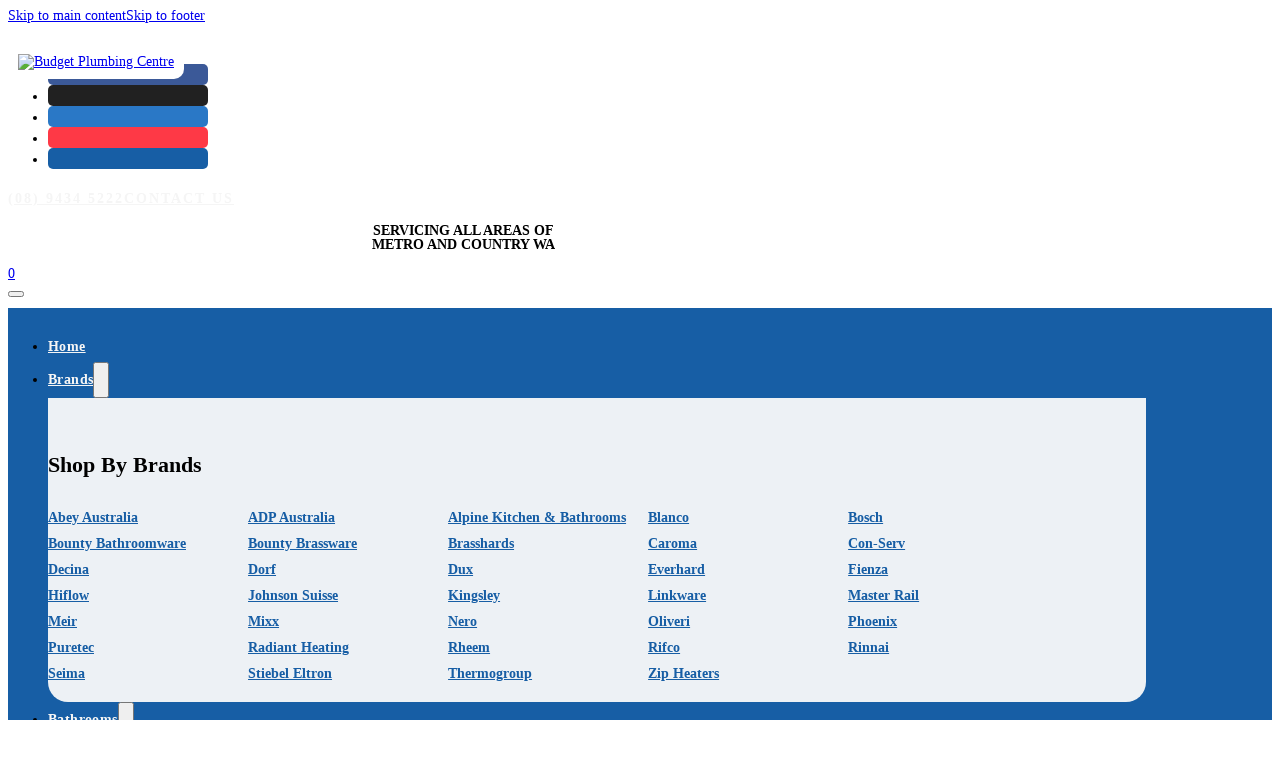

--- FILE ---
content_type: text/html; charset=UTF-8
request_url: https://budgetplumbingcentre.com.au/product-category/clearance/
body_size: 27640
content:
<!DOCTYPE html><html lang="en-AU" prefix="og: https://ogp.me/ns#"><head><script data-no-optimize="1">var litespeed_docref=sessionStorage.getItem("litespeed_docref");litespeed_docref&&(Object.defineProperty(document,"referrer",{get:function(){return litespeed_docref}}),sessionStorage.removeItem("litespeed_docref"));</script> <meta charset="UTF-8"><meta name="viewport" content="width=device-width, initial-scale=1"> <script data-cfasync="false" data-pagespeed-no-defer>var gtm4wp_datalayer_name = "dataLayer";
	var dataLayer = dataLayer || [];
	const gtm4wp_use_sku_instead = 0;
	const gtm4wp_currency = 'AUD';
	const gtm4wp_product_per_impression = 10;
	const gtm4wp_clear_ecommerce = false;
	const gtm4wp_datalayer_max_timeout = 2000;</script> <title>Clearance Items - Great Deals in Perth - Budget Plumbing Centre</title><meta name="description" content="Don&#039;t miss our clearance items with amazing discounts on top-quality products. Check out Budget Plumbing Centre for the best deals!"/><meta name="robots" content="follow, index, max-snippet:-1, max-video-preview:-1, max-image-preview:large"/><link rel="canonical" href="https://budgetplumbingcentre.com.au/product-category/clearance/" /><meta property="og:locale" content="en_US" /><meta property="og:type" content="article" /><meta property="og:title" content="Clearance Items - Great Deals in Perth - Budget Plumbing Centre" /><meta property="og:description" content="Don&#039;t miss our clearance items with amazing discounts on top-quality products. Check out Budget Plumbing Centre for the best deals!" /><meta property="og:url" content="https://budgetplumbingcentre.com.au/product-category/clearance/" /><meta property="og:site_name" content="Budget Plumbing Centre" /><meta property="article:publisher" content="https://www.facebook.com/BudgetPlumbingCentrePerthWA/" /><meta name="twitter:card" content="summary_large_image" /><meta name="twitter:title" content="Clearance Items - Great Deals in Perth - Budget Plumbing Centre" /><meta name="twitter:description" content="Don&#039;t miss our clearance items with amazing discounts on top-quality products. Check out Budget Plumbing Centre for the best deals!" /><meta name="twitter:site" content="@Budget_plumbing" /><meta name="twitter:label1" content="Products" /><meta name="twitter:data1" content="7" /> <script type="application/ld+json" class="rank-math-schema-pro">{"@context":"https://schema.org","@graph":[{"@type":"Place","@id":"https://budgetplumbingcentre.com.au/#place","address":{"@type":"PostalAddress","streetAddress":"6 Port Kembla Drive","addressLocality":"Bibra Lake","addressRegion":"Western Australia","postalCode":"6163","addressCountry":"AU"}},{"@type":"Organization","@id":"https://budgetplumbingcentre.com.au/#organization","name":"Budget Plumbing Centre","url":"https://budgetplumbingcentre.com.au","sameAs":["https://www.facebook.com/BudgetPlumbingCentrePerthWA/","https://twitter.com/Budget_plumbing","https://www.instagram.com/budgetplumbingcentre/","https://www.linkedin.com/company/budgetplumbingcentre/about/","https://g.page/budget-plumbing-centre-wa?share"],"address":{"@type":"PostalAddress","streetAddress":"6 Port Kembla Drive","addressLocality":"Bibra Lake","addressRegion":"Western Australia","postalCode":"6163","addressCountry":"AU"},"contactPoint":[{"@type":"ContactPoint","telephone":"0894345222","contactType":"customer support"},{"@type":"ContactPoint","telephone":"0892774899","contactType":"customer support"}],"location":{"@id":"https://budgetplumbingcentre.com.au/#place"}},{"@type":"WebSite","@id":"https://budgetplumbingcentre.com.au/#website","url":"https://budgetplumbingcentre.com.au","name":"Budget Plumbing Centre","publisher":{"@id":"https://budgetplumbingcentre.com.au/#organization"},"inLanguage":"en-AU"},{"@type":"CollectionPage","@id":"https://budgetplumbingcentre.com.au/product-category/clearance/#webpage","url":"https://budgetplumbingcentre.com.au/product-category/clearance/","name":"Clearance Items - Great Deals in Perth - Budget Plumbing Centre","isPartOf":{"@id":"https://budgetplumbingcentre.com.au/#website"},"inLanguage":"en-AU"},{"@context":"https://schema.org/","@type":"ItemList","itemListElement":[{"@type":"ListItem","position":"1","item":{"@type":"Product","name":"B26 Gas Instantaneous Hot Water System","url":"https://budgetplumbingcentre.com.au/product/b26-gas-instantaneous-hot-water-system/","image":[{"@type":"ImageObject","url":"https://budgetplumbingcentre.com.au/wp-content/uploads/2022/07/Rinnai-CF-Continuous-Flo-B26-Builder-Series-Front-1.jpg","height":"1583","width":"2560"}],"offers":{"@type":"Offer","price":"1290.00","priceCurrency":"AUD","priceValidUntil":"2027-12-31","availability":"http://schema.org/InStock","itemCondition":"NewCondition","url":"https://budgetplumbingcentre.com.au/product/b26-gas-instantaneous-hot-water-system/","seller":{"@type":"Organization","@id":"https://budgetplumbingcentre.com.au/","name":"Budget Plumbing Centre","url":"https://budgetplumbingcentre.com.au","logo":""},"priceSpecification":{"price":"1290","priceCurrency":"AUD","valueAddedTaxIncluded":"true"}}}},{"@type":"ListItem","position":"2","item":{"@type":"Product","name":"Fienza Dolce 900 + Black Fingerpull Wall Hung Vanity | Budget Plumbing Centre","url":"https://budgetplumbingcentre.com.au/product/dolce-900-black-fingerpull-wall-hung/","image":[{"@type":"ImageObject","url":"https://budgetplumbingcentre.com.au/wp-content/uploads/2024/03/TCL90FB_WebA.jpg","height":"1000","width":"1000"}],"offers":{"@type":"Offer","price":"919.00","priceCurrency":"AUD","priceValidUntil":"2027-12-31","availability":"http://schema.org/InStock","itemCondition":"NewCondition","url":"https://budgetplumbingcentre.com.au/product/dolce-900-black-fingerpull-wall-hung/","seller":{"@type":"Organization","@id":"https://budgetplumbingcentre.com.au/","name":"Budget Plumbing Centre","url":"https://budgetplumbingcentre.com.au","logo":""},"priceSpecification":{"price":"919","priceCurrency":"AUD","valueAddedTaxIncluded":"true"}}}},{"@type":"ListItem","position":"3","item":{"@type":"Product","name":"Fienza Dolce 900 Hampton on Kickboard | Budget Plumbing Centre","url":"https://budgetplumbingcentre.com.au/product/dolce-900-hampton-on-kickboard/","image":[{"@type":"ImageObject","url":"https://budgetplumbingcentre.com.au/wp-content/uploads/2024/03/TCL90TK-500x500-1.jpg","height":"500","width":"500"}],"offers":{"@type":"Offer","price":"959.00","priceCurrency":"AUD","priceValidUntil":"2027-12-31","availability":"http://schema.org/InStock","itemCondition":"NewCondition","url":"https://budgetplumbingcentre.com.au/product/dolce-900-hampton-on-kickboard/","seller":{"@type":"Organization","@id":"https://budgetplumbingcentre.com.au/","name":"Budget Plumbing Centre","url":"https://budgetplumbingcentre.com.au","logo":""},"priceSpecification":{"price":"959","priceCurrency":"AUD","valueAddedTaxIncluded":"true"}}}},{"@type":"ListItem","position":"4","item":{"@type":"Product","name":"Fienza Dolce 900 Quest on Kickboard | Budget Plumbing Centre","url":"https://budgetplumbingcentre.com.au/product/dolce-900-quest-on-kickboard/","image":[{"@type":"ImageObject","url":"https://budgetplumbingcentre.com.au/wp-content/uploads/2024/03/TCL90QK-500x500-1.jpg","height":"500","width":"500"}],"offers":{"@type":"Offer","price":"979.00","priceCurrency":"AUD","priceValidUntil":"2027-12-31","availability":"http://schema.org/InStock","itemCondition":"NewCondition","url":"https://budgetplumbingcentre.com.au/product/dolce-900-quest-on-kickboard/","seller":{"@type":"Organization","@id":"https://budgetplumbingcentre.com.au/","name":"Budget Plumbing Centre","url":"https://budgetplumbingcentre.com.au","logo":""},"priceSpecification":{"price":"979","priceCurrency":"AUD","valueAddedTaxIncluded":"true"}}}},{"@type":"ListItem","position":"5","item":{"@type":"Product","name":"Dolce Gooseneck Sink Mixer Matte Black","url":"https://budgetplumbingcentre.com.au/product/dolce-gooseneck-sink-mixer-matte-black/","image":[{"@type":"ImageObject","url":"https://budgetplumbingcentre.com.au/wp-content/uploads/2024/03/Capture-1-2.jpg","height":"397","width":"480"}],"offers":{"@type":"Offer","price":"195.00","priceCurrency":"AUD","priceValidUntil":"2027-12-31","availability":"http://schema.org/InStock","itemCondition":"NewCondition","url":"https://budgetplumbingcentre.com.au/product/dolce-gooseneck-sink-mixer-matte-black/","seller":{"@type":"Organization","@id":"https://budgetplumbingcentre.com.au/","name":"Budget Plumbing Centre","url":"https://budgetplumbingcentre.com.au","logo":""},"priceSpecification":{"price":"195","priceCurrency":"AUD","valueAddedTaxIncluded":"true"}}}},{"@type":"ListItem","position":"6","item":{"@type":"Product","name":"Double Bowl/Single Drainer Kitchen Sink","url":"https://budgetplumbingcentre.com.au/product/double-bowl-single-drainer-kitchen-sink/","image":[{"@type":"ImageObject","url":"https://budgetplumbingcentre.com.au/wp-content/uploads/2024/03/453d-_c_ukrzxipuqhsfmevl6ufybrniheq4s3zxdemffavee3na0rujdm4b-gmb2dr6xparh-po18tspr3qibzrzyi9_i-qxk_byp9p_e9wq-e1467258676817-1-1.jpg","height":"600","width":"600"}],"offers":{"@type":"Offer","price":"299.00","priceCurrency":"AUD","priceValidUntil":"2027-12-31","availability":"http://schema.org/InStock","itemCondition":"NewCondition","url":"https://budgetplumbingcentre.com.au/product/double-bowl-single-drainer-kitchen-sink/","seller":{"@type":"Organization","@id":"https://budgetplumbingcentre.com.au/","name":"Budget Plumbing Centre","url":"https://budgetplumbingcentre.com.au","logo":""},"priceSpecification":{"price":"299","priceCurrency":"AUD","valueAddedTaxIncluded":"true"}}}},{"@type":"ListItem","position":"7","item":{"@type":"Product","name":"Everhard 600mm Vanity Unit |Budget Plumbing Centre","url":"https://budgetplumbingcentre.com.au/product/classic-600mm-vanity-unit/","image":[{"@type":"ImageObject","url":"https://budgetplumbingcentre.com.au/wp-content/uploads/2022/07/Katy-HKS008-600-600x600-1.jpg","height":"600","width":"600"},{"@type":"ImageObject","url":"https://budgetplumbingcentre.com.au/wp-content/uploads/2022/07/Katy-HKS008-600-Specs-100x100-1.png","height":"100","width":"100"}],"offers":{"@type":"Offer","price":"549.00","priceCurrency":"AUD","priceValidUntil":"2027-12-31","availability":"http://schema.org/InStock","itemCondition":"NewCondition","url":"https://budgetplumbingcentre.com.au/product/classic-600mm-vanity-unit/","seller":{"@type":"Organization","@id":"https://budgetplumbingcentre.com.au/","name":"Budget Plumbing Centre","url":"https://budgetplumbingcentre.com.au","logo":""},"priceSpecification":{"price":"549","priceCurrency":"AUD","valueAddedTaxIncluded":"true"}}}}]}]}</script> <link rel='dns-prefetch' href='//fonts.googleapis.com' /><link rel="alternate" type="application/rss+xml" title="Budget Plumbing Centre &raquo; Feed" href="https://budgetplumbingcentre.com.au/feed/" /><style id='wp-img-auto-sizes-contain-inline-css'>img:is([sizes=auto i],[sizes^="auto," i]){contain-intrinsic-size:3000px 1500px}
/*# sourceURL=wp-img-auto-sizes-contain-inline-css */</style><link data-optimized="2" rel="stylesheet" href="https://budgetplumbingcentre.com.au/wp-content/litespeed/css/e53dea01a4ae3166cd1c7cf08e38eb92.css?ver=f15f0" /><style id='classic-theme-styles-inline-css'>/*! This file is auto-generated */
.wp-block-button__link{color:#fff;background-color:#32373c;border-radius:9999px;box-shadow:none;text-decoration:none;padding:calc(.667em + 2px) calc(1.333em + 2px);font-size:1.125em}.wp-block-file__button{background:#32373c;color:#fff;text-decoration:none}
/*# sourceURL=/wp-includes/css/classic-themes.min.css */</style><style id='woocommerce-inline-inline-css'>.woocommerce form .form-row .required { visibility: visible; }
/*# sourceURL=woocommerce-inline-inline-css */</style><style id='bricks-frontend-inline-inline-css'>:root {}:where(:root) .bricks-color-primary {color: var(--bricks-color-bstwgq)}:where(:root) .bricks-background-primary {background-color: var(--bricks-color-bstwgq)}:where(:root) .bricks-color-secondary {color: var(--bricks-color-nyqumc)}:where(:root) .bricks-background-secondary {background-color: var(--bricks-color-nyqumc)}:where(:root) .bricks-color-light {color: var(--bricks-color-f9a7ef)}:where(:root) .bricks-background-light {background-color: var(--bricks-color-f9a7ef)}:where(:root) .bricks-color-dark {color: var(--bricks-color-db2b97)}:where(:root) .bricks-background-dark {background-color: var(--bricks-color-db2b97)} html {font-size: 100%} body {font-size: 14px; font-family: "Open Sans"; color: #000000; font-weight: 500} h1, h2, h3, h4, h5, h6 {font-weight: 700; font-family: "Open Sans"; line-height: 1.5em} h1 {font-size: 2rem} h2 {font-size: 1.8rem} h3 {font-size: 1.6rem} h4 {font-size: 1.4rem} h5 {font-size: 1.2rem} h6 {font-size: 1.1rem; line-height: 1.1rem} .bricks-type-hero {font-weight: 700} .bricks-type-lead {font-style: italic; font-weight: 700} .brxe-section {padding-top: 40px; padding-bottom: 40px; column-gap: 20px; row-gap: 20px} .brxe-container {column-gap: 20px; row-gap: 20px; width: 90%} .woocommerce main.site-main {width: 90%} #brx-content.wordpress {width: 90%} .brxe-block {column-gap: 10px; row-gap: 10px} :root .bricks-button[class*="primary"] {color: var(--bricks-color-f9a7ef); text-transform: uppercase; font-weight: 700; border-radius: 10px} :root .bricks-button[class*="secondary"] {color: var(--bricks-color-f9a7ef); text-transform: uppercase; font-weight: 700; border-radius: 10px} .bricks-button:not([class*="bricks-background-"]):not([class*="bricks-color-"]):not(.outline) {background-color: var(--bricks-color-bstwgq)} .bricks-button {font-size: 14px; text-transform: uppercase; font-weight: 700; letter-spacing: 2px} .bricks-button:not([class*="bricks-background-"]):not([class*="bricks-color-"]):not(.outline):hover {background-color: #000000}@media (max-width: 991px) { .brxe-container {width: 90%; max-width: 100%} .woocommerce main.site-main {width: 90%} #brx-content.wordpress {width: 90%; max-width: 100%}}@media (max-width: 478px) { h6 {line-height: 1.5em} .brxe-section {padding-right: 30px; padding-left: 30px} .brxe-container {max-width: 100%; width: 100%} #brx-content.wordpress {max-width: 100%; width: 100%} .woocommerce main.site-main {width: 100%}}:root {--bricks-color-f9a7ef: #f5f5f5;--bricks-color-db2b97: #212121;--bricks-color-bstwgq: #175ea5;--bricks-color-nyqumc: #ef4024;--bricks-color-wgnsly: #edf1f5;--bricks-color-upsmke: #000000;--bricks-color-tfbruv: #edf1f5;}#brxe-wtcrni .bricks-site-logo {width: 200px}#brxe-wtcrni {background-color: #ffffff; padding-top: 10px; padding-right: 10px; padding-bottom: 10px; padding-left: 10px; border-radius: 10px}@media (max-width: 478px) {#brxe-wtcrni {padding-top: 0; padding-right: 0; padding-bottom: 0; padding-left: 0}#brxe-wtcrni .bricks-site-logo {width: auto}}#brxe-jcweja {width: 20%; transform: translateY(20px); align-items: center; justify-content: center}@media (max-width: 767px) {#brxe-jcweja {width: 20%}}@media (max-width: 478px) {#brxe-jcweja {width: 35%; margin-top: 0; transform: translateY(0px)}}#brxe-uzdbye li.has-link a, #brxe-uzdbye li.no-link {color: #ffffff; font-size: 18px; justify-content: center; align-items: center; width: 30px; height: 30px}#brxe-uzdbye .repeater-item:nth-child(1) {background-color: #3b5998}#brxe-uzdbye .repeater-item:nth-child(2) {background-color: var(--bricks-color-db2b97)}#brxe-uzdbye .repeater-item:nth-child(3) {background-color: #2a78c6}#brxe-uzdbye .repeater-item:nth-child(4) {background-color: #fe3946}#brxe-uzdbye .repeater-item:nth-child(5) {background-color: var(--bricks-color-bstwgq)}#brxe-uzdbye {gap: 6px}#brxe-uzdbye li {border-radius: 5px}#brxe-lxhxwn {width: 200px; align-items: flex-end}#brxe-mfeitp i {color: var(--bricks-color-f9a7ef); font-size: 1.4rem}#brxe-mfeitp {flex-direction: row}#brxe-lkfcyu {text-transform: uppercase; text-align: center; font-weight: 700; line-height: 1; font-size: 0.9rem}#brxe-lkfcyu a {text-transform: uppercase; text-align: center; font-weight: 700; line-height: 1; font-size: 0.9rem; font-size: inherit}#brxe-inmpev .bricks-mini-cart-close > * {font-size: 25px}#brxe-vpeptl {flex-direction: row; align-items: center; justify-content: flex-end; flex-basis: fit-content}@media (max-width: 767px) {#brxe-vpeptl {display: none}}#brxe-tvafpa {width: 80%; align-items: center; flex-direction: row; align-self: center !important; justify-content: flex-end}@media (max-width: 991px) {#brxe-tvafpa {flex-direction: column}}@media (max-width: 767px) {#brxe-tvafpa {width: 50%}}@media (max-width: 478px) {#brxe-tvafpa {width: 60%; align-self: center !important; align-items: flex-end}}#brxe-dszayf {flex-direction: row; align-items: center; justify-content: space-between; max-width: 90%; width: 90%}@media (max-width: 767px) {#brxe-dszayf {flex-direction: row}}@media (max-width: 478px) {#brxe-dszayf {width: 100%; max-width: 100%}}#brxe-ukfjnq {padding-top: 10px; padding-bottom: 10px; background-color: #ffffff}@layer bricks {@media (max-width: 991px) {#brxe-gwwmpu .bricks-nav-menu-wrapper { display: none; }#brxe-gwwmpu .bricks-mobile-menu-toggle { display: block; }}}#brxe-gwwmpu .bricks-nav-menu > li {margin-left: 0}#brxe-gwwmpu .bricks-nav-menu {gap: 15px}#brxe-gwwmpu .bricks-nav-menu > li > a {color: var(--bricks-color-f9a7ef); font-weight: 700; line-height: 30px; font-size: 0.85rem; letter-spacing: 0.4px}#brxe-gwwmpu .bricks-nav-menu > li > .brx-submenu-toggle > * {color: var(--bricks-color-f9a7ef); font-weight: 700; line-height: 30px; font-size: 0.85rem; letter-spacing: 0.4px}#brxe-gwwmpu .bricks-nav-menu .brx-submenu-toggle button {margin-left: 0}#brxe-gwwmpu .bricks-nav-menu > .brx-has-megamenu.open > .brx-megamenu {transform: translateY(15px)}#brxe-gwwmpu.show-mobile-menu .bricks-mobile-menu-toggle {display: none !important}@media (max-width: 991px) {#brxe-gwwmpu .bricks-mobile-menu-toggle {color: var(--bricks-color-f9a7ef)}#brxe-gwwmpu .bricks-mobile-menu-wrapper {width: 90%}#brxe-gwwmpu .bricks-mobile-menu > li > a {padding-top: 15px; padding-bottom: 15px}#brxe-gwwmpu .bricks-mobile-menu > li > .brx-submenu-toggle > * {padding-top: 15px; padding-bottom: 15px}}@media (max-width: 478px) {#brxe-gwwmpu .bricks-mobile-menu-wrapper:before {background-color: var(--bricks-color-bstwgq)}#brxe-gwwmpu .bricks-mobile-menu .sub-menu > .menu-item > a {background-color: var(--bricks-color-wgnsly)}#brxe-gwwmpu .bricks-mobile-menu .sub-menu > .menu-item > .brx-submenu-toggle {background-color: var(--bricks-color-wgnsly)}#brxe-gwwmpu .bricks-mobile-menu .sub-menu > li > a {color: var(--bricks-color-bstwgq)}#brxe-gwwmpu .bricks-mobile-menu .sub-menu > li > .brx-submenu-toggle > * {color: var(--bricks-color-bstwgq)}}#brxe-qbsqts input[type=search] {height: 40px; background-color: var(--bricks-color-f9a7ef); border-top-left-radius: 10px; border-bottom-left-radius: 10px}#brxe-qbsqts input[type=search]::placeholder {color: #787878}#brxe-qbsqts button {height: 40px; background-color: var(--bricks-color-nyqumc); color: var(--bricks-color-f9a7ef)}#brxe-qgekyk {flex-direction: row; justify-content: flex-end; align-items: center; width: 90%; max-width: 90%}@media (max-width: 478px) {#brxe-qgekyk {flex-direction: row-reverse; width: 100%; max-width: 100%; justify-content: space-between}}#brxe-reppyg {background-color: var(--bricks-color-bstwgq); padding-top: 10px; padding-bottom: 10px}#brxe-qbtiov {align-items: center}#brxe-ybupmi {background-image: url(https://budgetplumbingcentre.com.au/wp-content/uploads/2024/03/wave-bg-1024x296.jpg); background-size: cover; padding-top: 60px; padding-bottom: 60px}#brxe-yrynok {background-color: var(--bricks-color-wgnsly)}#brxe-geftzp .filter-item:nth-child(3) input[type="search"] {border-radius: 10px}#brxe-geftzp .filter-item:nth-child(4) .reset-button {border-radius: 20px; background-color: var(--bricks-color-nyqumc); color: var(--bricks-color-f9a7ef); text-transform: uppercase}#brxe-kqomxq {width: 20%}@media (max-width: 991px) {#brxe-kqomxq {width: 100%}}#brxe-zmhycs .repeater-item [data-field-id="47df1f"] {margin-top: 15px; margin-right: 20px; margin-bottom: 0; margin-left: 20px; color: var(--bricks-color-bstwgq); font-weight: 500}#brxe-zmhycs .repeater-item [data-field-id="sirrdd"] {text-align: left; color: #545454; font-weight: 600; margin-top: 0; margin-right: 20px; margin-bottom: 0; margin-left: 20px}#brxe-zmhycs .repeater-item [data-field-id="8e18b6"] {color: var(--bricks-color-nyqumc); font-weight: 700; font-size: 1.2rem; margin-top: 0; margin-right: 20px; margin-bottom: 10px; margin-left: 20px}#brxe-zmhycs .product {border: 1px solid #b0b0b0; border-radius: 10px}#brxe-zmhycs ul li div img{ aspect-ratio:1; object-fit:cover; border-radius:10px 10px 0px 0px;}#brxe-uuiixq {align-self: center}#brxe-nkssdc {width: 80%}@media (max-width: 991px) {#brxe-nkssdc {width: 100%}}#brxe-bhzcim {flex-direction: row}@media (max-width: 991px) {#brxe-bhzcim {flex-direction: column}}#brxe-qjzsmx {font-size: 22px}#brxe-rkgnut {width: 50%}@media (max-width: 767px) {#brxe-rkgnut {width: 100%}}#brxe-wgnreu .icon {color: var(--bricks-color-db2b97); background-color: var(--bricks-color-f9a7ef); height: 50px; line-height: 50px; min-width: 50px; align-self: flex-start; padding-top: 13px; padding-right: 13px; padding-bottom: 13px; padding-left: 13px; border-radius: 50px}#brxe-wgnreu .icon a {color: var(--bricks-color-db2b97)}#brxe-wgnreu .icon i {font-size: 24px}#brxe-wgnreu h1 {color: var(--bricks-color-f9a7ef); font-weight: 600}#brxe-wgnreu h2 {color: var(--bricks-color-f9a7ef); font-weight: 600}#brxe-wgnreu h3 {color: var(--bricks-color-f9a7ef); font-weight: 600}#brxe-wgnreu h4 {color: var(--bricks-color-f9a7ef); font-weight: 600}#brxe-wgnreu h5 {color: var(--bricks-color-f9a7ef); font-weight: 600}#brxe-wgnreu h6 {color: var(--bricks-color-f9a7ef); font-weight: 600}#brxe-wgnreu .content {color: var(--bricks-color-f9a7ef)}#brxe-wgnreu {flex-direction: row; gap: 20px}#brxe-ncffzb {width: 25%}@media (max-width: 767px) {#brxe-ncffzb {width: 45%}}@media (max-width: 478px) {#brxe-ncffzb {width: 100%; align-items: flex-start}}#brxe-zurvvm .icon {color: var(--bricks-color-db2b97); background-color: var(--bricks-color-f9a7ef); height: 50px; line-height: 50px; min-width: 50px; align-self: flex-start; padding-top: 13px; padding-right: 13px; padding-bottom: 13px; padding-left: 13px; border-radius: 50px}#brxe-zurvvm .icon a {color: var(--bricks-color-db2b97)}#brxe-zurvvm .icon i {font-size: 24px}#brxe-zurvvm h1 {color: var(--bricks-color-f9a7ef); font-weight: 600}#brxe-zurvvm h2 {color: var(--bricks-color-f9a7ef); font-weight: 600}#brxe-zurvvm h3 {color: var(--bricks-color-f9a7ef); font-weight: 600}#brxe-zurvvm h4 {color: var(--bricks-color-f9a7ef); font-weight: 600}#brxe-zurvvm h5 {color: var(--bricks-color-f9a7ef); font-weight: 600}#brxe-zurvvm h6 {color: var(--bricks-color-f9a7ef); font-weight: 600}#brxe-zurvvm .content {color: var(--bricks-color-f9a7ef)}#brxe-zurvvm {flex-direction: row; gap: 20px}#brxe-dgvlsn {width: 25%}@media (max-width: 767px) {#brxe-dgvlsn {width: 45%}}@media (max-width: 478px) {#brxe-dgvlsn {width: 100%; align-items: flex-start}}#brxe-asqtpl {flex-direction: row; align-items: center}@media (max-width: 767px) {#brxe-asqtpl {column-gap: 0px; justify-content: center}}#brxe-uhtonr {background-color: #000000}#brxe-dcrffo .bricks-site-logo {width: 200px}#brxe-dcrffo {margin-bottom: 15px}#brxe-zvolwd li.has-link a, #brxe-zvolwd li.no-link {color: #ffffff; font-size: 18px; justify-content: center; align-items: center; width: 30px; height: 30px}#brxe-zvolwd .repeater-item:nth-child(1) {background-color: #3b5998}#brxe-zvolwd .repeater-item:nth-child(2) {background-color: var(--bricks-color-db2b97)}#brxe-zvolwd .repeater-item:nth-child(3) {background-color: #2a78c6}#brxe-zvolwd .repeater-item:nth-child(4) {background-color: #fe3946}#brxe-zvolwd {gap: 6px}#brxe-zvolwd li {border-radius: 5px}#brxe-erxqni {align-items: flex-start}@media (max-width: 767px) {#brxe-erxqni {width: 45%}}@media (max-width: 478px) {#brxe-erxqni {width: 100%; align-items: center}}#brxe-vzzpzk {text-transform: uppercase; font-size: 14px}#brxe-cbohqy .bricks-nav-menu {flex-direction: column}#brxe-cbohqy .bricks-nav-menu > li {margin-bottom: 4px; margin-left: 0}@media (max-width: 767px) {#brxe-cbohqy .bricks-mobile-menu > li > a {padding-top: 15px; padding-bottom: 15px}#brxe-cbohqy .bricks-mobile-menu > li > .brx-submenu-toggle > * {padding-top: 15px; padding-bottom: 15px}}@media (max-width: 478px) {#brxe-cbohqy .bricks-nav-menu {flex-direction: column}#brxe-cbohqy .bricks-nav-menu > li > a {justify-content: center}#brxe-cbohqy .bricks-nav-menu > li > .brx-submenu-toggle {justify-content: center}}@media (max-width: 767px) {#brxe-bqkslt {width: 45%; align-items: center}}@media (max-width: 478px) {#brxe-bqkslt {width: 100%}}#brxe-loeidz {text-transform: uppercase; font-size: 14px}#brxe-ilxswv .bricks-nav-menu {flex-direction: column}#brxe-ilxswv .bricks-nav-menu > li {margin-bottom: 4px; margin-left: 0}@media (max-width: 767px) {#brxe-ilxswv .bricks-mobile-menu > li > a {padding-top: 15px; padding-bottom: 15px}#brxe-ilxswv .bricks-mobile-menu > li > .brx-submenu-toggle > * {padding-top: 15px; padding-bottom: 15px}}@media (max-width: 478px) {#brxe-ilxswv .bricks-nav-menu > li > a {justify-content: center}#brxe-ilxswv .bricks-nav-menu > li > .brx-submenu-toggle {justify-content: center}}@media (max-width: 767px) {#brxe-kiidag {width: 45%; align-items: center}}@media (max-width: 478px) {#brxe-kiidag {width: 100%}}#brxe-venhmi {text-transform: uppercase; font-size: 14px}#brxe-maaqeg .bricks-nav-menu {flex-direction: column}#brxe-maaqeg .bricks-nav-menu > li {margin-bottom: 4px; margin-left: 0}@media (max-width: 767px) {#brxe-maaqeg .bricks-mobile-menu > li > a {padding-top: 15px; padding-bottom: 15px}#brxe-maaqeg .bricks-mobile-menu > li > .brx-submenu-toggle > * {padding-top: 15px; padding-bottom: 15px}}@media (max-width: 478px) {#brxe-maaqeg .bricks-nav-menu > li > a {justify-content: center}#brxe-maaqeg .bricks-nav-menu > li > .brx-submenu-toggle {justify-content: center}}@media (max-width: 767px) {#brxe-rsgovh {width: 45%; align-items: center}}@media (max-width: 478px) {#brxe-rsgovh {width: 100%}}#brxe-qrwhvx {flex-direction: row}#brxe-lokeux {padding-top: 65px}#brxe-zighhf {font-size: 0.8rem}#brxe-zighhf a {font-size: 0.8rem; font-size: inherit}@media (max-width: 478px) {#brxe-zighhf {text-align: center}#brxe-zighhf a {text-align: center; font-size: inherit}}#brxe-qyhbfs {width: 67%}@media (max-width: 767px) {#brxe-qyhbfs {width: 100%; align-items: center}}#brxe-frurka {width: 50px}#brxe-wknbyh {width: 50px}#brxe-rogqog {width: 50px}#brxe-zlpiiw {width: 33%; flex-direction: row; justify-content: flex-end; align-self: center !important; align-items: center}@media (max-width: 767px) {#brxe-zlpiiw {width: 100%; justify-content: center}}#brxe-dhotdd {flex-direction: row; align-items: center}#brxe-vmutsr {padding-top: 10px; padding-bottom: 10px; border-top: 1px solid #a8a8a8}.brxe-nav-menu .bricks-mobile-menu-wrapper li a { line-height:1rem; }
/*# sourceURL=bricks-frontend-inline-inline-css */</style> <script type="litespeed/javascript" data-src="https://budgetplumbingcentre.com.au/wp-includes/js/jquery/jquery.min.js" id="jquery-core-js"></script> <script id="wc-add-to-cart-js-extra" type="litespeed/javascript">var wc_add_to_cart_params={"ajax_url":"/wp-admin/admin-ajax.php","wc_ajax_url":"/?wc-ajax=%%endpoint%%","i18n_view_cart":"View cart","cart_url":"https://budgetplumbingcentre.com.au/cart/","is_cart":"","cart_redirect_after_add":"no"}</script> <script id="woocommerce-js-extra" type="litespeed/javascript">var woocommerce_params={"ajax_url":"/wp-admin/admin-ajax.php","wc_ajax_url":"/?wc-ajax=%%endpoint%%","i18n_password_show":"Show password","i18n_password_hide":"Hide password"}</script> <link rel="https://api.w.org/" href="https://budgetplumbingcentre.com.au/wp-json/" /><link rel="alternate" title="JSON" type="application/json" href="https://budgetplumbingcentre.com.au/wp-json/wp/v2/product_cat/84" /><link rel="EditURI" type="application/rsd+xml" title="RSD" href="https://budgetplumbingcentre.com.au/xmlrpc.php?rsd" /><meta name="ti-site-data" content="[base64]" /> <script data-cfasync="false" data-pagespeed-no-defer>var dataLayer_content = {"pagePostType":"product","pagePostType2":"tax-product","pageCategory":[],"customerTotalOrders":0,"customerTotalOrderValue":0,"customerFirstName":"","customerLastName":"","customerBillingFirstName":"","customerBillingLastName":"","customerBillingCompany":"","customerBillingAddress1":"","customerBillingAddress2":"","customerBillingCity":"","customerBillingState":"","customerBillingPostcode":"","customerBillingCountry":"","customerBillingEmail":"","customerBillingEmailHash":"","customerBillingPhone":"","customerShippingFirstName":"","customerShippingLastName":"","customerShippingCompany":"","customerShippingAddress1":"","customerShippingAddress2":"","customerShippingCity":"","customerShippingState":"","customerShippingPostcode":"","customerShippingCountry":"","cartContent":{"totals":{"applied_coupons":[],"discount_total":0,"subtotal":0,"total":0},"items":[]}};
	dataLayer.push( dataLayer_content );</script> <script data-cfasync="false" data-pagespeed-no-defer>(function(w,d,s,l,i){w[l]=w[l]||[];w[l].push({'gtm.start':
new Date().getTime(),event:'gtm.js'});var f=d.getElementsByTagName(s)[0],
j=d.createElement(s),dl=l!='dataLayer'?'&l='+l:'';j.async=true;j.src=
'//www.googletagmanager.com/gtm.js?id='+i+dl;f.parentNode.insertBefore(j,f);
})(window,document,'script','dataLayer','GTM-57FZ5K3');</script> <meta name="google-site-verification" content="3xNp1ADu3GvSnRx0cI5_AcAudw-Fd1s3YiJADbrsxBY" /><meta name="ahrefs-site-verification" content="7e6c152e0255953e15c06fae30ec2865423900724144be4cd8eb2224b8d53b2a"><noscript><style>.woocommerce-product-gallery{ opacity: 1 !important; }</style></noscript> <script type="litespeed/javascript">function perfmatters_check_cart_fragments(){if(null!==document.getElementById("perfmatters-cart-fragments"))return!1;if(document.cookie.match("(^|;) ?woocommerce_cart_hash=([^;]*)(;|$)")){var e=document.createElement("script");e.id="perfmatters-cart-fragments",e.src="https://budgetplumbingcentre.com.au/wp-content/plugins/woocommerce/assets/js/frontend/cart-fragments.min.js",e.async=!0,document.head.appendChild(e)}}perfmatters_check_cart_fragments(),document.addEventListener("click",function(){setTimeout(perfmatters_check_cart_fragments,1e3)})</script><link rel="icon" href="https://budgetplumbingcentre.com.au/wp-content/uploads/2024/03/budget-favicon-100x100.png" sizes="32x32" /><link rel="icon" href="https://budgetplumbingcentre.com.au/wp-content/uploads/2024/03/budget-favicon-300x300.png" sizes="192x192" /><link rel="apple-touch-icon" href="https://budgetplumbingcentre.com.au/wp-content/uploads/2024/03/budget-favicon-300x300.png" /><meta name="msapplication-TileImage" content="https://budgetplumbingcentre.com.au/wp-content/uploads/2024/03/budget-favicon-300x300.png" /><style id="wp-custom-css">#brx-content .gform_wrapper .gfield input, #brx-content .gform_wrapper .gfield textarea {
    height: 47px;
    border-radius: 7px;
    border: none;
    box-shadow: 2px 2px 5px #9a9ea117;
}
#brx-content .gform_wrapper.gravity-theme .gform_drop_area {
    background: rgba(0, 0, 0, .02);
    border: 1px dashed #ccc; 
    border-radius: 4px;
    margin-bottom: 8px;
    padding: 32px;
    text-align: center;
}
#brx-content .gform_footer input {
    background: #000;
    color: #fff;
    cursor: pointer;
    text-transform: uppercase;
    font-weight: 600;
    border-radius: 6px;
    padding: 11px 30px;
    letter-spacing: 2px;
}</style><meta property="og:url" content="https://budgetplumbingcentre.com.au/product-category/clearance/" /><meta property="og:site_name" content="Budget Plumbing Centre" /><meta property="og:title" content="B26 Gas Instantaneous Hot Water System" /><meta property="og:description" content="&lt;ul&gt;
&lt;li&gt;
&lt;div&gt;&lt;strong&gt;Delivery capacity of 26 litres/min at a 25°C rise&lt;/strong&gt;&lt;/div&gt;&lt;/li&gt;
&lt;li&gt;
&lt;div&gt;&lt;strong&gt;Supplied in Neutral Dune Colour&lt;/strong&gt;&lt;/div&gt;&lt;/li&gt;
&lt;li&gt;
&lt;div&gt;&lt;strong&gt;10 year Warranty&lt;/strong&gt;&lt;/div&gt;&lt;/li&gt;
&lt;li&gt;
&lt;div&gt;&lt;strong&gt;Low running Costs&lt;/strong&gt;&lt;/div&gt;&lt;/li&gt;
&lt;li&gt;
&lt;div&gt;&lt;strong&gt;Lower Greenhouse emissions&lt;/strong&gt;&lt;/div&gt;&lt;/li&gt;
&lt;li&gt;
&lt;div&gt;&lt;strong&gt;Higher Efficiency&lt;/strong&gt;&lt;/div&gt;&lt;/li&gt;
&lt;li&gt;
&lt;div&gt;&lt;strong&gt;Add Water Controllers for precise Temperature Control for added safety &amp; convenience&lt;/strong&gt;&lt;/div&gt;&lt;/li&gt;
&lt;li&gt;
&lt;div&gt;&lt;strong&gt;Quality Japanese design &amp; Manufacture&lt;/strong&gt;&lt;/div&gt;&lt;/li&gt;
&lt;li&gt;
&lt;div&gt;&lt;strong&gt;Compact Design&lt;/strong&gt;&lt;/div&gt;&lt;/li&gt;
&lt;li&gt;&lt;strong&gt;6.1 Star Rating&lt;/strong&gt;&lt;/li&gt;
&lt;/ul&gt;" /><meta property="og:image" content="https://budgetplumbingcentre.com.au/wp-content/uploads/2022/07/Rinnai-CF-Continuous-Flo-B26-Builder-Series-Front-1-1024x633.jpg" /><meta property="og:type" content="website" /><style id='global-styles-inline-css'>:root{--wp--preset--aspect-ratio--square: 1;--wp--preset--aspect-ratio--4-3: 4/3;--wp--preset--aspect-ratio--3-4: 3/4;--wp--preset--aspect-ratio--3-2: 3/2;--wp--preset--aspect-ratio--2-3: 2/3;--wp--preset--aspect-ratio--16-9: 16/9;--wp--preset--aspect-ratio--9-16: 9/16;--wp--preset--color--black: #000000;--wp--preset--color--cyan-bluish-gray: #abb8c3;--wp--preset--color--white: #ffffff;--wp--preset--color--pale-pink: #f78da7;--wp--preset--color--vivid-red: #cf2e2e;--wp--preset--color--luminous-vivid-orange: #ff6900;--wp--preset--color--luminous-vivid-amber: #fcb900;--wp--preset--color--light-green-cyan: #7bdcb5;--wp--preset--color--vivid-green-cyan: #00d084;--wp--preset--color--pale-cyan-blue: #8ed1fc;--wp--preset--color--vivid-cyan-blue: #0693e3;--wp--preset--color--vivid-purple: #9b51e0;--wp--preset--gradient--vivid-cyan-blue-to-vivid-purple: linear-gradient(135deg,rgb(6,147,227) 0%,rgb(155,81,224) 100%);--wp--preset--gradient--light-green-cyan-to-vivid-green-cyan: linear-gradient(135deg,rgb(122,220,180) 0%,rgb(0,208,130) 100%);--wp--preset--gradient--luminous-vivid-amber-to-luminous-vivid-orange: linear-gradient(135deg,rgb(252,185,0) 0%,rgb(255,105,0) 100%);--wp--preset--gradient--luminous-vivid-orange-to-vivid-red: linear-gradient(135deg,rgb(255,105,0) 0%,rgb(207,46,46) 100%);--wp--preset--gradient--very-light-gray-to-cyan-bluish-gray: linear-gradient(135deg,rgb(238,238,238) 0%,rgb(169,184,195) 100%);--wp--preset--gradient--cool-to-warm-spectrum: linear-gradient(135deg,rgb(74,234,220) 0%,rgb(151,120,209) 20%,rgb(207,42,186) 40%,rgb(238,44,130) 60%,rgb(251,105,98) 80%,rgb(254,248,76) 100%);--wp--preset--gradient--blush-light-purple: linear-gradient(135deg,rgb(255,206,236) 0%,rgb(152,150,240) 100%);--wp--preset--gradient--blush-bordeaux: linear-gradient(135deg,rgb(254,205,165) 0%,rgb(254,45,45) 50%,rgb(107,0,62) 100%);--wp--preset--gradient--luminous-dusk: linear-gradient(135deg,rgb(255,203,112) 0%,rgb(199,81,192) 50%,rgb(65,88,208) 100%);--wp--preset--gradient--pale-ocean: linear-gradient(135deg,rgb(255,245,203) 0%,rgb(182,227,212) 50%,rgb(51,167,181) 100%);--wp--preset--gradient--electric-grass: linear-gradient(135deg,rgb(202,248,128) 0%,rgb(113,206,126) 100%);--wp--preset--gradient--midnight: linear-gradient(135deg,rgb(2,3,129) 0%,rgb(40,116,252) 100%);--wp--preset--font-size--small: 13px;--wp--preset--font-size--medium: 20px;--wp--preset--font-size--large: 36px;--wp--preset--font-size--x-large: 42px;--wp--preset--spacing--20: 0.44rem;--wp--preset--spacing--30: 0.67rem;--wp--preset--spacing--40: 1rem;--wp--preset--spacing--50: 1.5rem;--wp--preset--spacing--60: 2.25rem;--wp--preset--spacing--70: 3.38rem;--wp--preset--spacing--80: 5.06rem;--wp--preset--shadow--natural: 6px 6px 9px rgba(0, 0, 0, 0.2);--wp--preset--shadow--deep: 12px 12px 50px rgba(0, 0, 0, 0.4);--wp--preset--shadow--sharp: 6px 6px 0px rgba(0, 0, 0, 0.2);--wp--preset--shadow--outlined: 6px 6px 0px -3px rgb(255, 255, 255), 6px 6px rgb(0, 0, 0);--wp--preset--shadow--crisp: 6px 6px 0px rgb(0, 0, 0);}:where(.is-layout-flex){gap: 0.5em;}:where(.is-layout-grid){gap: 0.5em;}body .is-layout-flex{display: flex;}.is-layout-flex{flex-wrap: wrap;align-items: center;}.is-layout-flex > :is(*, div){margin: 0;}body .is-layout-grid{display: grid;}.is-layout-grid > :is(*, div){margin: 0;}:where(.wp-block-columns.is-layout-flex){gap: 2em;}:where(.wp-block-columns.is-layout-grid){gap: 2em;}:where(.wp-block-post-template.is-layout-flex){gap: 1.25em;}:where(.wp-block-post-template.is-layout-grid){gap: 1.25em;}.has-black-color{color: var(--wp--preset--color--black) !important;}.has-cyan-bluish-gray-color{color: var(--wp--preset--color--cyan-bluish-gray) !important;}.has-white-color{color: var(--wp--preset--color--white) !important;}.has-pale-pink-color{color: var(--wp--preset--color--pale-pink) !important;}.has-vivid-red-color{color: var(--wp--preset--color--vivid-red) !important;}.has-luminous-vivid-orange-color{color: var(--wp--preset--color--luminous-vivid-orange) !important;}.has-luminous-vivid-amber-color{color: var(--wp--preset--color--luminous-vivid-amber) !important;}.has-light-green-cyan-color{color: var(--wp--preset--color--light-green-cyan) !important;}.has-vivid-green-cyan-color{color: var(--wp--preset--color--vivid-green-cyan) !important;}.has-pale-cyan-blue-color{color: var(--wp--preset--color--pale-cyan-blue) !important;}.has-vivid-cyan-blue-color{color: var(--wp--preset--color--vivid-cyan-blue) !important;}.has-vivid-purple-color{color: var(--wp--preset--color--vivid-purple) !important;}.has-black-background-color{background-color: var(--wp--preset--color--black) !important;}.has-cyan-bluish-gray-background-color{background-color: var(--wp--preset--color--cyan-bluish-gray) !important;}.has-white-background-color{background-color: var(--wp--preset--color--white) !important;}.has-pale-pink-background-color{background-color: var(--wp--preset--color--pale-pink) !important;}.has-vivid-red-background-color{background-color: var(--wp--preset--color--vivid-red) !important;}.has-luminous-vivid-orange-background-color{background-color: var(--wp--preset--color--luminous-vivid-orange) !important;}.has-luminous-vivid-amber-background-color{background-color: var(--wp--preset--color--luminous-vivid-amber) !important;}.has-light-green-cyan-background-color{background-color: var(--wp--preset--color--light-green-cyan) !important;}.has-vivid-green-cyan-background-color{background-color: var(--wp--preset--color--vivid-green-cyan) !important;}.has-pale-cyan-blue-background-color{background-color: var(--wp--preset--color--pale-cyan-blue) !important;}.has-vivid-cyan-blue-background-color{background-color: var(--wp--preset--color--vivid-cyan-blue) !important;}.has-vivid-purple-background-color{background-color: var(--wp--preset--color--vivid-purple) !important;}.has-black-border-color{border-color: var(--wp--preset--color--black) !important;}.has-cyan-bluish-gray-border-color{border-color: var(--wp--preset--color--cyan-bluish-gray) !important;}.has-white-border-color{border-color: var(--wp--preset--color--white) !important;}.has-pale-pink-border-color{border-color: var(--wp--preset--color--pale-pink) !important;}.has-vivid-red-border-color{border-color: var(--wp--preset--color--vivid-red) !important;}.has-luminous-vivid-orange-border-color{border-color: var(--wp--preset--color--luminous-vivid-orange) !important;}.has-luminous-vivid-amber-border-color{border-color: var(--wp--preset--color--luminous-vivid-amber) !important;}.has-light-green-cyan-border-color{border-color: var(--wp--preset--color--light-green-cyan) !important;}.has-vivid-green-cyan-border-color{border-color: var(--wp--preset--color--vivid-green-cyan) !important;}.has-pale-cyan-blue-border-color{border-color: var(--wp--preset--color--pale-cyan-blue) !important;}.has-vivid-cyan-blue-border-color{border-color: var(--wp--preset--color--vivid-cyan-blue) !important;}.has-vivid-purple-border-color{border-color: var(--wp--preset--color--vivid-purple) !important;}.has-vivid-cyan-blue-to-vivid-purple-gradient-background{background: var(--wp--preset--gradient--vivid-cyan-blue-to-vivid-purple) !important;}.has-light-green-cyan-to-vivid-green-cyan-gradient-background{background: var(--wp--preset--gradient--light-green-cyan-to-vivid-green-cyan) !important;}.has-luminous-vivid-amber-to-luminous-vivid-orange-gradient-background{background: var(--wp--preset--gradient--luminous-vivid-amber-to-luminous-vivid-orange) !important;}.has-luminous-vivid-orange-to-vivid-red-gradient-background{background: var(--wp--preset--gradient--luminous-vivid-orange-to-vivid-red) !important;}.has-very-light-gray-to-cyan-bluish-gray-gradient-background{background: var(--wp--preset--gradient--very-light-gray-to-cyan-bluish-gray) !important;}.has-cool-to-warm-spectrum-gradient-background{background: var(--wp--preset--gradient--cool-to-warm-spectrum) !important;}.has-blush-light-purple-gradient-background{background: var(--wp--preset--gradient--blush-light-purple) !important;}.has-blush-bordeaux-gradient-background{background: var(--wp--preset--gradient--blush-bordeaux) !important;}.has-luminous-dusk-gradient-background{background: var(--wp--preset--gradient--luminous-dusk) !important;}.has-pale-ocean-gradient-background{background: var(--wp--preset--gradient--pale-ocean) !important;}.has-electric-grass-gradient-background{background: var(--wp--preset--gradient--electric-grass) !important;}.has-midnight-gradient-background{background: var(--wp--preset--gradient--midnight) !important;}.has-small-font-size{font-size: var(--wp--preset--font-size--small) !important;}.has-medium-font-size{font-size: var(--wp--preset--font-size--medium) !important;}.has-large-font-size{font-size: var(--wp--preset--font-size--large) !important;}.has-x-large-font-size{font-size: var(--wp--preset--font-size--x-large) !important;}
/*# sourceURL=global-styles-inline-css */</style><style id='bricks-dynamic-data-inline-css'>/* TEMPLATE SHORTCODE CSS (ID: 2453) */

/* BREAKPOINT: Desktop (BASE) */
.brxe-rfdegz .brxe-ccucnp.brxe-text-link {color: var(--bricks-color-bstwgq); font-weight: 700; text-transform: capitalize}

/* BREAKPOINT: Mobile portrait */
@media (max-width: 478px) {
.brxe-rfdegz .brxe-ccucnp.brxe-text-link {padding-top: 5px; padding-bottom: 5px}
}

/* BREAKPOINT: Desktop (BASE) */
#brxe-vtdzcj {display: grid; align-items: initial; grid-auto-flow: row; grid-gap: 10px 0px; grid-template-columns: 19% 19% 19% 19% 19%; justify-content: space-between}

/* BREAKPOINT: Tablet portrait */
@media (max-width: 991px) {
#brxe-vtdzcj {grid-template-columns: 24% 24% 24% 24%}
}
/* BREAKPOINT: Mobile landscape */
@media (max-width: 767px) {
#brxe-vtdzcj {grid-template-columns: 49% 49%; grid-gap: 1px 0px}
}
/* BREAKPOINT: Mobile portrait */
@media (max-width: 478px) {
#brxe-vtdzcj {grid-template-columns: 100%}
}

/* BREAKPOINT: Desktop (BASE) */
#brxe-valmxq {padding-top: 20px; padding-bottom: 20px; column-gap: 10px; row-gap: 10px; background-color: var(--bricks-color-wgnsly); width: 100%; border-bottom-right-radius: 20px; border-bottom-left-radius: 20px}

/* BREAKPOINT: Tablet portrait */
@media (max-width: 991px) {
#brxe-valmxq {width: 95%}
}
/* BREAKPOINT: Mobile landscape */
@media (max-width: 767px) {
#brxe-valmxq {width: 95%}
}

/* TEMPLATE SHORTCODE CSS (ID: 2462) */

/* BREAKPOINT: Desktop (BASE) */
.brxe-hvfqtf .brxe-yovlgi.brxe-heading {padding-bottom: 10px}


/* BREAKPOINT: Desktop (BASE) */
.brxe-udyoaq .brxe-seffji.brxe-text-link {color: var(--bricks-color-bstwgq); font-weight: 700; text-transform: capitalize}

/* BREAKPOINT: Mobile portrait */
@media (max-width: 478px) {
.brxe-udyoaq .brxe-seffji.brxe-text-link {padding-top: 0; padding-bottom: 0}
}

/* BREAKPOINT: Desktop (BASE) */
.brxe-udyoaq.brxe-block {flex-basis: fit-content}


/* BREAKPOINT: Desktop (BASE) */
.brxe-hvfqtf.brxe-block {grid-template-columns: 16% 16% 16% 16% 16% 16% ; grid-auto-flow: row; display: flex; flex-direction: column; column-gap: 5px; row-gap: 0px; flex-basis: fit-content; padding-top: 20px; padding-right: 20px; padding-bottom: 20px; padding-left: 20px}


/* BREAKPOINT: Desktop (BASE) */
#brxe-ewnnfn {display: flex; grid-template-columns: 19% 19% 19% 19% 19%; grid-gap: 20px 0px; justify-content: space-between; flex-direction: row; flex-wrap: wrap; justify-content: flex-start; row-gap: 0px}

/* BREAKPOINT: Tablet portrait */
@media (max-width: 991px) {
#brxe-ewnnfn {grid-template-columns: 24% 24% 24% 24%}
}
/* BREAKPOINT: Mobile landscape */
@media (max-width: 767px) {
#brxe-ewnnfn {grid-template-columns: 32% 32% 32%}
}
/* BREAKPOINT: Mobile portrait */
@media (max-width: 478px) {
#brxe-ewnnfn {grid-template-columns: 49% 49%; flex-direction: column}
}

/* BREAKPOINT: Desktop (BASE) */
#brxe-hxbiad {background-color: var(--bricks-color-wgnsly); padding-top: 20px; padding-bottom: 20px; width: 100%; border-bottom-right-radius: 20px; border-bottom-left-radius: 20px; max-height: 60vh; overflow: scroll}

/* BREAKPOINT: Tablet portrait */
@media (max-width: 991px) {
#brxe-hxbiad {width: 95%; max-height: unset; overflow: unset}
}
/* BREAKPOINT: Mobile landscape */
@media (max-width: 767px) {
#brxe-hxbiad {width: 95%}
}

/* TEMPLATE SHORTCODE CSS (ID: 2474) */

/* BREAKPOINT: Desktop (BASE) */
.brxe-spdmkb .brxe-jewesk.brxe-heading {padding-bottom: 10px}


/* BREAKPOINT: Desktop (BASE) */
.brxe-nhkiym .brxe-jqysbt.brxe-text-link {color: var(--bricks-color-bstwgq); font-weight: 700; text-transform: capitalize}

/* BREAKPOINT: Mobile portrait */
@media (max-width: 478px) {
.brxe-nhkiym .brxe-jqysbt.brxe-text-link {padding-top: 0; padding-bottom: 0}
}

/* BREAKPOINT: Desktop (BASE) */
.brxe-nhkiym.brxe-block {flex-basis: fit-content}


/* BREAKPOINT: Desktop (BASE) */
.brxe-spdmkb.brxe-block {grid-template-columns: 16% 16% 16% 16% 16% 16% ; grid-auto-flow: row; display: flex; flex-direction: column; column-gap: 5px; row-gap: 0px; flex-basis: fit-content; padding-top: 20px; padding-right: 20px; padding-bottom: 20px; padding-left: 20px}


/* BREAKPOINT: Desktop (BASE) */
#brxe-miuqmx {display: flex; grid-template-columns: 24% 24% 24% 24%; grid-gap: 10px 0px; justify-content: space-between; flex-direction: row; flex-wrap: wrap; justify-content: flex-start; row-gap: 0px}

/* BREAKPOINT: Tablet portrait */
@media (max-width: 991px) {
#brxe-miuqmx {grid-template-columns: 24% 24% 24% 24%}
}
/* BREAKPOINT: Mobile landscape */
@media (max-width: 767px) {
#brxe-miuqmx {grid-template-columns: 49% 49%; flex-direction: column}
}
/* BREAKPOINT: Mobile portrait */
@media (max-width: 478px) {
#brxe-miuqmx {grid-template-columns: 100%; width: 85%}
}

/* BREAKPOINT: Desktop (BASE) */
#brxe-niiiyw {width: 20%}

/* BREAKPOINT: Tablet portrait */
@media (max-width: 991px) {
#brxe-niiiyw {display: none}
}

/* BREAKPOINT: Desktop (BASE) */
#brxe-qhyusv {flex-direction: row; align-items: center}

/* BREAKPOINT: Tablet portrait */
@media (max-width: 991px) {
#brxe-qhyusv {width: 100%}
}
/* BREAKPOINT: Mobile portrait */
@media (max-width: 478px) {
#brxe-qhyusv {column-gap: 0px; row-gap: 0px}
}

/* BREAKPOINT: Desktop (BASE) */
#brxe-uauvkq {background-color: var(--bricks-color-wgnsly); padding-top: 20px; padding-right: 0; padding-bottom: 20px; padding-left: 0; width: 100%; border-bottom-right-radius: 20px; border-bottom-left-radius: 20px; flex-direction: row}

/* BREAKPOINT: Tablet portrait */
@media (max-width: 991px) {
#brxe-uauvkq {width: 95%; padding-right: 0; padding-left: 0; flex-direction: column}
}

/* TEMPLATE SHORTCODE CSS (ID: 2482) */

/* BREAKPOINT: Desktop (BASE) */
.brxe-doxrcn .brxe-wahrov.brxe-heading {padding-bottom: 10px}

/* BREAKPOINT: Mobile landscape */
@media (max-width: 767px) {
.brxe-doxrcn .brxe-wahrov.brxe-heading {padding-bottom: 10px}
}

/* BREAKPOINT: Desktop (BASE) */
.brxe-azrvye .brxe-zjvdgw.brxe-text-link {color: var(--bricks-color-bstwgq); font-weight: 700; text-transform: capitalize}

/* BREAKPOINT: Mobile portrait */
@media (max-width: 478px) {
.brxe-azrvye .brxe-zjvdgw.brxe-text-link {padding-top: 0; padding-bottom: 0}
}

/* BREAKPOINT: Desktop (BASE) */
.brxe-doxrcn.brxe-block {grid-template-columns: 16% 16% 16% 16% 16% 16% ; grid-auto-flow: row; display: flex; flex-direction: column; column-gap: 5px; row-gap: 0px; flex-basis: fit-content; padding-top: 20px; padding-right: 20px; padding-bottom: 20px; padding-left: 20px}


/* BREAKPOINT: Desktop (BASE) */
#brxe-xjjiir {display: flex; grid-template-columns: 24% 24% 24% 24%; grid-gap: 10px 0px; justify-content: space-between; flex-direction: row; flex-wrap: wrap; justify-content: flex-start; row-gap: 0px}

/* BREAKPOINT: Tablet portrait */
@media (max-width: 991px) {
#brxe-xjjiir {grid-template-columns: 24% 24% 24% 24%}
}
/* BREAKPOINT: Mobile landscape */
@media (max-width: 767px) {
#brxe-xjjiir {grid-template-columns: 49% 49%; flex-direction: column}
}
/* BREAKPOINT: Mobile portrait */
@media (max-width: 478px) {
#brxe-xjjiir {grid-template-columns: 100%; width: 85%}
}

/* BREAKPOINT: Desktop (BASE) */
#brxe-cgkned {width: 20%}

/* BREAKPOINT: Tablet portrait */
@media (max-width: 991px) {
#brxe-cgkned {display: none}
}

/* BREAKPOINT: Desktop (BASE) */
#brxe-uzqout {flex-direction: row; align-items: center}

/* BREAKPOINT: Tablet portrait */
@media (max-width: 991px) {
#brxe-uzqout {width: 100%}
}
/* BREAKPOINT: Mobile portrait */
@media (max-width: 478px) {
#brxe-uzqout {column-gap: 0px; row-gap: 0px}
}

/* BREAKPOINT: Desktop (BASE) */
#brxe-nzsdlr {background-color: var(--bricks-color-wgnsly); padding-top: 20px; padding-right: 0; padding-bottom: 20px; padding-left: 0; width: 100%; border-bottom-right-radius: 20px; border-bottom-left-radius: 20px; flex-direction: row}

/* BREAKPOINT: Tablet portrait */
@media (max-width: 991px) {
#brxe-nzsdlr {width: 95%; padding-right: 0; padding-left: 0; flex-direction: column}
}

/* TEMPLATE SHORTCODE CSS (ID: 2485) */

/* BREAKPOINT: Desktop (BASE) */
.brxe-qomwhe .brxe-aqmefg.brxe-heading {padding-bottom: 10px}

/* BREAKPOINT: Mobile landscape */
@media (max-width: 767px) {
.brxe-qomwhe .brxe-aqmefg.brxe-heading {padding-bottom: 10px}
}

/* BREAKPOINT: Desktop (BASE) */
.brxe-retzvl .brxe-yhrdxe.brxe-text-link {color: var(--bricks-color-bstwgq); font-weight: 700; text-transform: capitalize}

/* BREAKPOINT: Mobile portrait */
@media (max-width: 478px) {
.brxe-retzvl .brxe-yhrdxe.brxe-text-link {padding-top: 0; padding-bottom: 0}
}

/* BREAKPOINT: Desktop (BASE) */
.brxe-qomwhe.brxe-block {grid-template-columns: 16% 16% 16% 16% 16% 16% ; grid-auto-flow: row; display: flex; flex-direction: column; column-gap: 5px; row-gap: 0px; flex-basis: fit-content; padding-top: 20px; padding-right: 20px; padding-bottom: 20px; padding-left: 20px}


/* BREAKPOINT: Desktop (BASE) */
#brxe-sojwmj {display: flex; grid-template-columns: 24% 24% 24% 24%; grid-gap: 10px 0px; justify-content: space-between; flex-direction: row; flex-wrap: wrap; justify-content: flex-start; row-gap: 0px}

/* BREAKPOINT: Tablet portrait */
@media (max-width: 991px) {
#brxe-sojwmj {grid-template-columns: 24% 24% 24% 24%}
}
/* BREAKPOINT: Mobile landscape */
@media (max-width: 767px) {
#brxe-sojwmj {grid-template-columns: 49% 49%; flex-direction: column}
}
/* BREAKPOINT: Mobile portrait */
@media (max-width: 478px) {
#brxe-sojwmj {grid-template-columns: 100%; width: 85%}
}

/* BREAKPOINT: Desktop (BASE) */
#brxe-bsqtld {width: 20%}

/* BREAKPOINT: Tablet portrait */
@media (max-width: 991px) {
#brxe-bsqtld {display: none}
}

/* BREAKPOINT: Desktop (BASE) */
#brxe-ferjdb {flex-direction: row; align-items: center}

/* BREAKPOINT: Tablet portrait */
@media (max-width: 991px) {
#brxe-ferjdb {width: 100%}
}
/* BREAKPOINT: Mobile portrait */
@media (max-width: 478px) {
#brxe-ferjdb {column-gap: 0px; row-gap: 0px}
}

/* BREAKPOINT: Desktop (BASE) */
#brxe-cvkija {background-color: var(--bricks-color-wgnsly); padding-top: 20px; padding-right: 0; padding-bottom: 20px; padding-left: 0; width: 100%; border-bottom-right-radius: 20px; border-bottom-left-radius: 20px; flex-direction: row}

/* BREAKPOINT: Tablet portrait */
@media (max-width: 991px) {
#brxe-cvkija {width: 95%; padding-right: 0; padding-left: 0; flex-direction: column}
}

/* TEMPLATE SHORTCODE CSS (ID: 2488) */

/* BREAKPOINT: Desktop (BASE) */
.brxe-tuqboc .brxe-wwahdw.brxe-heading {padding-bottom: 10px}

/* BREAKPOINT: Mobile landscape */
@media (max-width: 767px) {
.brxe-tuqboc .brxe-wwahdw.brxe-heading {padding-bottom: 10px}
}

/* BREAKPOINT: Desktop (BASE) */
.brxe-roafqf .brxe-lzcocc.brxe-text-link {color: var(--bricks-color-bstwgq); font-weight: 700; text-transform: capitalize}

/* BREAKPOINT: Mobile portrait */
@media (max-width: 478px) {
.brxe-roafqf .brxe-lzcocc.brxe-text-link {padding-top: 0; padding-bottom: 0}
}

/* BREAKPOINT: Desktop (BASE) */
.brxe-tuqboc.brxe-block {grid-template-columns: 16% 16% 16% 16% 16% 16% ; grid-auto-flow: row; display: flex; flex-direction: column; column-gap: 5px; row-gap: 0px; flex-basis: fit-content; padding-top: 20px; padding-right: 20px; padding-bottom: 20px; padding-left: 20px}


/* BREAKPOINT: Desktop (BASE) */
#brxe-obfnrc {display: flex; grid-template-columns: 24% 24% 24% 24%; grid-gap: 10px 0px; justify-content: space-between; flex-direction: row; flex-wrap: wrap; justify-content: flex-start; row-gap: 0px}

/* BREAKPOINT: Tablet portrait */
@media (max-width: 991px) {
#brxe-obfnrc {grid-template-columns: 24% 24% 24% 24%}
}
/* BREAKPOINT: Mobile landscape */
@media (max-width: 767px) {
#brxe-obfnrc {grid-template-columns: 49% 49%; flex-direction: column}
}
/* BREAKPOINT: Mobile portrait */
@media (max-width: 478px) {
#brxe-obfnrc {grid-template-columns: 100%; width: 85%}
}

/* BREAKPOINT: Desktop (BASE) */
#brxe-ofoywe {width: 20%}

/* BREAKPOINT: Tablet portrait */
@media (max-width: 991px) {
#brxe-ofoywe {display: none}
}

/* BREAKPOINT: Desktop (BASE) */
#brxe-gfnhuq {flex-direction: row; align-items: center}

/* BREAKPOINT: Tablet portrait */
@media (max-width: 991px) {
#brxe-gfnhuq {width: 100%}
}
/* BREAKPOINT: Mobile portrait */
@media (max-width: 478px) {
#brxe-gfnhuq {column-gap: 0px; row-gap: 0px}
}

/* BREAKPOINT: Desktop (BASE) */
#brxe-cpgogo {background-color: var(--bricks-color-wgnsly); padding-top: 20px; padding-right: 0; padding-bottom: 20px; padding-left: 0; width: 100%; border-bottom-right-radius: 20px; border-bottom-left-radius: 20px; flex-direction: row}

/* BREAKPOINT: Tablet portrait */
@media (max-width: 991px) {
#brxe-cpgogo {width: 95%; padding-right: 0; padding-left: 0; flex-direction: column}
}

/*# sourceURL=bricks-dynamic-data-inline-css */</style></head><body class="archive tax-product_cat term-clearance term-84 wp-theme-bricks wp-child-theme-bricks-child theme-bricks woocommerce woocommerce-page woocommerce-no-js brx-body bricks-is-frontend wp-embed-responsive"><noscript><iframe data-lazyloaded="1" src="about:blank" data-litespeed-src="https://www.googletagmanager.com/ns.html?id=GTM-57FZ5K3" height="0" width="0" style="display:none;visibility:hidden" aria-hidden="true"></iframe></noscript><a class="skip-link" href="#brx-content">Skip to main content</a><a class="skip-link" href="#brx-footer">Skip to footer</a><header id="brx-header" class="brx-sticky on-scroll"><section id="brxe-ukfjnq" class="brxe-section bricks-lazy-hidden"><div id="brxe-dszayf" class="brxe-container bricks-lazy-hidden"><div id="brxe-jcweja" class="brxe-block bricks-lazy-hidden"><a id="brxe-wtcrni" class="brxe-logo" href="https://budgetplumbingcentre.com.au"><img data-lazyloaded="1" src="[data-uri]" width="200" height="623" data-src="https://budgetplumbingcentre.com.au/wp-content/uploads/2024/03/bpc-logo.jpg" class="bricks-site-logo css-filter" alt="Budget Plumbing Centre" data-bricks-logo="https://budgetplumbingcentre.com.au/wp-content/uploads/2024/03/bpc-logo.jpg" loading="eager" decoding="async" fetchpriority="high" data-srcset="https://budgetplumbingcentre.com.au/wp-content/uploads/2024/03/bpc-logo.jpg 1500w, https://budgetplumbingcentre.com.au/wp-content/uploads/2024/03/bpc-logo-600x249.jpg 600w, https://budgetplumbingcentre.com.au/wp-content/uploads/2024/03/bpc-logo-300x125.jpg 300w, https://budgetplumbingcentre.com.au/wp-content/uploads/2024/03/bpc-logo-1024x425.jpg 1024w, https://budgetplumbingcentre.com.au/wp-content/uploads/2024/03/bpc-logo-768x319.jpg 768w" data-sizes="(max-width: 1500px) 100vw, 1500px" /></a></div><div id="brxe-tvafpa" class="brxe-block bricks-lazy-hidden"><div id="brxe-lxhxwn" class="brxe-block bricks-lazy-hidden"><ul id="brxe-uzdbye" class="brxe-social-icons"><li class="repeater-item has-link"><a href="https://www.facebook.com/BudgetPlumbingCentrePerthWA/"><i class="fab fa-facebook-f icon"></i></a></li><li class="repeater-item has-link"><a href="https://x.com/Budget_plumbing" target="_blank"><i class="fab fa-x-twitter icon"></i></a></li><li class="repeater-item has-link"><a href="https://au.linkedin.com/company/budgetplumbingcentre" target="_blank"><i class="fab fa-linkedin-in icon"></i></a></li><li class="repeater-item has-link"><a href="https://www.instagram.com/budgetplumbingcentre/" target="_blank"><i class="fab fa-instagram icon"></i></a></li><li class="repeater-item has-link"><a href="https://g.page/budget-plumbing-centre-wa?share" target="_blank"><i class="ion-md-pin icon"></i></a></li></ul></div><div id="brxe-vpeptl" class="brxe-block bricks-lazy-hidden"><a id="brxe-mfeitp" class="brxe-button bricks-button md bricks-background-primary" href="tel:0894345222"><i class="fas fa-phone"></i>(08) 9434 5222</a><a id="brxe-fqozdn" class="brxe-button bricks-button md bricks-background-secondary" href="https://budgetplumbingcentre.com.au/contact-us/">Contact Us</a><div id="brxe-lkfcyu" class="brxe-text bricks-type-hero bricks-color-dark"><p>Servicing all areas of<br />metro and country WA</p></div><div id="brxe-inmpev" data-script-id="inmpev" class="brxe-woocommerce-mini-cart hide-empty-count">
<a href="#" class="mini-cart-link toggle-button bricks-woo-toggle" aria-label="Toggle mini cart" data-toggle-target=".cart-detail-inmpev">
<span class="cart-icon">
<i class="ti-shopping-cart"></i>				<span class="cart-count">0</span>
</span></a><div class="cart-detail off-canvas right cart-detail-inmpev"><div class="widget_shopping_cart_content"></div><button class="bricks-mini-cart-close" data-toggle-target=".cart-detail-inmpev" aria-label="Close mini cart">
<i class="fa fa-circle-xmark"></i>			</button></div><div class="off-canvas-overlay"></div></div></div></div></div></section><section id="brxe-reppyg" class="brxe-section bricks-lazy-hidden"><div id="brxe-qgekyk" class="brxe-container bricks-lazy-hidden"><div id="brxe-gwwmpu" data-script-id="gwwmpu" class="brxe-nav-menu"><nav class="bricks-nav-menu-wrapper tablet_portrait"><ul id="menu-primary-menu" class="bricks-nav-menu"><li id="menu-item-2641" class="menu-item menu-item-type-post_type menu-item-object-page menu-item-home menu-item-2641 bricks-menu-item"><a href="https://budgetplumbingcentre.com.au/">Home</a></li><li id="menu-item-24" class="menu-item menu-item-type-custom menu-item-object-custom menu-item-24 bricks-menu-item menu-item-has-children brx-has-megamenu menu-item-has-children" data-toggle="both"><div class="brx-submenu-toggle icon-right"><a href="#" data-brx-anchor="true">Brands</a><button aria-expanded="false" aria-label="Brands Sub menu"><svg xmlns="http://www.w3.org/2000/svg" viewBox="0 0 12 12" fill="none" class="menu-item-icon"><path d="M1.50002 4L6.00002 8L10.5 4" stroke-width="1.5" stroke="currentcolor"></path></svg></button></div><div class="brx-megamenu" data-menu-id="24"><section id="brxe-valmxq" class="brxe-section bricks-lazy-hidden"><h4 id="brxe-obqrsb" class="brxe-heading bricks-type-hero bricks-color-secondary">Shop By Brands</h4><div id="brxe-vtdzcj" class="brxe-container brx-grid bricks-lazy-hidden"><div class="brxe-rfdegz brxe-block bricks-lazy-hidden" data-brx-loop-start="rfdegz"><a class="brxe-ccucnp brxe-text-link" href="https://budgetplumbingcentre.com.au/brands/abey/">Abey Australia</a></div><div class="brxe-rfdegz brxe-block bricks-lazy-hidden"><a class="brxe-ccucnp brxe-text-link" href="https://budgetplumbingcentre.com.au/brands/adp/">ADP Australia</a></div><div class="brxe-rfdegz brxe-block bricks-lazy-hidden"><a class="brxe-ccucnp brxe-text-link" href="https://budgetplumbingcentre.com.au/brands/alpine/">Alpine Kitchen &amp; Bathrooms</a></div><div class="brxe-rfdegz brxe-block bricks-lazy-hidden"><a class="brxe-ccucnp brxe-text-link" href="https://budgetplumbingcentre.com.au/brands/blanco/">Blanco</a></div><div class="brxe-rfdegz brxe-block bricks-lazy-hidden"><a class="brxe-ccucnp brxe-text-link" href="https://budgetplumbingcentre.com.au/brands/bosch/">Bosch</a></div><div class="brxe-rfdegz brxe-block bricks-lazy-hidden"><a class="brxe-ccucnp brxe-text-link" href="https://budgetplumbingcentre.com.au/brands/bounty-bathroomware/">Bounty Bathroomware</a></div><div class="brxe-rfdegz brxe-block bricks-lazy-hidden"><a class="brxe-ccucnp brxe-text-link" href="https://budgetplumbingcentre.com.au/brands/bounty-brassware/">Bounty Brassware</a></div><div class="brxe-rfdegz brxe-block bricks-lazy-hidden"><a class="brxe-ccucnp brxe-text-link" href="https://budgetplumbingcentre.com.au/brands/brasshards/">Brasshards</a></div><div class="brxe-rfdegz brxe-block bricks-lazy-hidden"><a class="brxe-ccucnp brxe-text-link" href="https://budgetplumbingcentre.com.au/brands/caroma/">Caroma</a></div><div class="brxe-rfdegz brxe-block bricks-lazy-hidden"><a class="brxe-ccucnp brxe-text-link" href="https://budgetplumbingcentre.com.au/brands/con-serv/">Con-Serv</a></div><div class="brxe-rfdegz brxe-block bricks-lazy-hidden"><a class="brxe-ccucnp brxe-text-link" href="https://budgetplumbingcentre.com.au/brands/decina/">Decina</a></div><div class="brxe-rfdegz brxe-block bricks-lazy-hidden"><a class="brxe-ccucnp brxe-text-link" href="https://budgetplumbingcentre.com.au/brands/dorf/">Dorf</a></div><div class="brxe-rfdegz brxe-block bricks-lazy-hidden"><a class="brxe-ccucnp brxe-text-link" href="https://budgetplumbingcentre.com.au/brands/dux/">Dux</a></div><div class="brxe-rfdegz brxe-block bricks-lazy-hidden"><a class="brxe-ccucnp brxe-text-link" href="https://budgetplumbingcentre.com.au/brands/everhard/">Everhard</a></div><div class="brxe-rfdegz brxe-block bricks-lazy-hidden"><a class="brxe-ccucnp brxe-text-link" href="https://budgetplumbingcentre.com.au/brands/fienza/">Fienza</a></div><div class="brxe-rfdegz brxe-block bricks-lazy-hidden"><a class="brxe-ccucnp brxe-text-link" href="https://budgetplumbingcentre.com.au/brands/hiflow/">Hiflow</a></div><div class="brxe-rfdegz brxe-block bricks-lazy-hidden"><a class="brxe-ccucnp brxe-text-link" href="https://budgetplumbingcentre.com.au/brands/johnson-suisse/">Johnson Suisse</a></div><div class="brxe-rfdegz brxe-block bricks-lazy-hidden"><a class="brxe-ccucnp brxe-text-link" href="https://budgetplumbingcentre.com.au/brands/kingsley/">Kingsley</a></div><div class="brxe-rfdegz brxe-block bricks-lazy-hidden"><a class="brxe-ccucnp brxe-text-link" href="https://budgetplumbingcentre.com.au/brands/linkware/">Linkware</a></div><div class="brxe-rfdegz brxe-block bricks-lazy-hidden"><a class="brxe-ccucnp brxe-text-link" href="https://budgetplumbingcentre.com.au/brands/master-rail/">Master Rail</a></div><div class="brxe-rfdegz brxe-block bricks-lazy-hidden"><a class="brxe-ccucnp brxe-text-link" href="https://budgetplumbingcentre.com.au/brands/meir/">Meir</a></div><div class="brxe-rfdegz brxe-block bricks-lazy-hidden"><a class="brxe-ccucnp brxe-text-link" href="https://budgetplumbingcentre.com.au/brands/mixx/">Mixx</a></div><div class="brxe-rfdegz brxe-block bricks-lazy-hidden"><a class="brxe-ccucnp brxe-text-link" href="https://budgetplumbingcentre.com.au/brands/nero-tapware/">Nero</a></div><div class="brxe-rfdegz brxe-block bricks-lazy-hidden"><a class="brxe-ccucnp brxe-text-link" href="https://budgetplumbingcentre.com.au/brands/oliveri/">Oliveri</a></div><div class="brxe-rfdegz brxe-block bricks-lazy-hidden"><a class="brxe-ccucnp brxe-text-link" href="https://budgetplumbingcentre.com.au/brands/phoenix/">Phoenix</a></div><div class="brxe-rfdegz brxe-block bricks-lazy-hidden"><a class="brxe-ccucnp brxe-text-link" href="https://budgetplumbingcentre.com.au/brands/puretec/">Puretec</a></div><div class="brxe-rfdegz brxe-block bricks-lazy-hidden"><a class="brxe-ccucnp brxe-text-link" href="https://budgetplumbingcentre.com.au/brands/radiant-heating/">Radiant Heating</a></div><div class="brxe-rfdegz brxe-block bricks-lazy-hidden"><a class="brxe-ccucnp brxe-text-link" href="https://budgetplumbingcentre.com.au/brands/rheem/">Rheem</a></div><div class="brxe-rfdegz brxe-block bricks-lazy-hidden"><a class="brxe-ccucnp brxe-text-link" href="https://budgetplumbingcentre.com.au/brands/rifco/">Rifco</a></div><div class="brxe-rfdegz brxe-block bricks-lazy-hidden"><a class="brxe-ccucnp brxe-text-link" href="https://budgetplumbingcentre.com.au/brands/rinnai/">Rinnai</a></div><div class="brxe-rfdegz brxe-block bricks-lazy-hidden"><a class="brxe-ccucnp brxe-text-link" href="https://budgetplumbingcentre.com.au/brands/seima/">Seima</a></div><div class="brxe-rfdegz brxe-block bricks-lazy-hidden"><a class="brxe-ccucnp brxe-text-link" href="https://budgetplumbingcentre.com.au/brands/stiebel-eltron/">Stiebel Eltron</a></div><div class="brxe-rfdegz brxe-block bricks-lazy-hidden"><a class="brxe-ccucnp brxe-text-link" href="https://budgetplumbingcentre.com.au/brands/thermogroup/">Thermogroup</a></div><div class="brxe-rfdegz brxe-block bricks-lazy-hidden"><a class="brxe-ccucnp brxe-text-link" href="https://budgetplumbingcentre.com.au/brands/zip/">Zip Heaters</a></div><div class="brx-query-trail" data-query-element-id="rfdegz" data-query-vars="{&quot;taxonomy&quot;:[&quot;brand&quot;],&quot;orderby&quot;:&quot;name&quot;,&quot;number&quot;:&quot;120&quot;,&quot;paged&quot;:1,&quot;original_offset&quot;:0}" data-page="1" data-max-pages="1" data-start="1" data-end="34"></div></div></section></div></li><li id="menu-item-25" class="menu-item menu-item-type-custom menu-item-object-custom menu-item-25 bricks-menu-item menu-item-has-children brx-has-megamenu menu-item-has-children" data-toggle="both"><div class="brx-submenu-toggle icon-right"><a href="#" data-brx-anchor="true">Bathrooms</a><button aria-expanded="false" aria-label="Bathrooms Sub menu"><svg xmlns="http://www.w3.org/2000/svg" viewBox="0 0 12 12" fill="none" class="menu-item-icon"><path d="M1.50002 4L6.00002 8L10.5 4" stroke-width="1.5" stroke="currentcolor"></path></svg></button></div><div class="brx-megamenu" data-menu-id="25"><section id="brxe-hxbiad" class="brxe-section bricks-lazy-hidden"><div id="brxe-ewnnfn" class="brxe-container bricks-lazy-hidden"><div class="brxe-hvfqtf brxe-block bricks-lazy-hidden" data-brx-loop-start="hvfqtf"><h6 class="brxe-yovlgi brxe-heading bricks-type-hero bricks-color-secondary"><a href="https://budgetplumbingcentre.com.au/product-category/bathrooms/bathroom-accessories/">Bathroom Accessories</a></h6><div class="brxe-udyoaq brxe-block bricks-lazy-hidden" data-brx-loop-start="udyoaq"><a class="brxe-seffji brxe-text-link" href="https://budgetplumbingcentre.com.au/product-category/bathrooms/bathroom-accessories/baskets/" target="_blank">Baskets</a></div><div class="brxe-udyoaq brxe-block bricks-lazy-hidden"><a class="brxe-seffji brxe-text-link" href="https://budgetplumbingcentre.com.au/product-category/bathrooms/bathroom-accessories/bottle-traps/" target="_blank">Bottle Traps</a></div><div class="brxe-udyoaq brxe-block bricks-lazy-hidden"><a class="brxe-seffji brxe-text-link" href="https://budgetplumbingcentre.com.au/product-category/bathrooms/bathroom-accessories/double-towel-rails/" target="_blank">Double Towel Rails</a></div><div class="brxe-udyoaq brxe-block bricks-lazy-hidden"><a class="brxe-seffji brxe-text-link" href="https://budgetplumbingcentre.com.au/product-category/bathrooms/bathroom-accessories/glass-shelfs/" target="_blank">Glass Shelfs</a></div><div class="brxe-udyoaq brxe-block bricks-lazy-hidden"><a class="brxe-seffji brxe-text-link" href="https://budgetplumbingcentre.com.au/product-category/bathrooms/bathroom-accessories/hand-towel-rail/" target="_blank">Hand Towel Rail</a></div><div class="brxe-udyoaq brxe-block bricks-lazy-hidden"><a class="brxe-seffji brxe-text-link" href="https://budgetplumbingcentre.com.au/product-category/bathrooms/bathroom-accessories/heated-towel-ladders/" target="_blank">Heated Towel Ladders</a></div><div class="brxe-udyoaq brxe-block bricks-lazy-hidden"><a class="brxe-seffji brxe-text-link" href="https://budgetplumbingcentre.com.au/product-category/bathrooms/bathroom-accessories/non-heated-towel-ladders/" target="_blank">Non Heated Towel Ladders</a></div><div class="brxe-udyoaq brxe-block bricks-lazy-hidden"><a class="brxe-seffji brxe-text-link" href="https://budgetplumbingcentre.com.au/product-category/bathrooms/bathroom-accessories/robe-hooks/" target="_blank">Robe Hooks</a></div><div class="brxe-udyoaq brxe-block bricks-lazy-hidden"><a class="brxe-seffji brxe-text-link" href="https://budgetplumbingcentre.com.au/product-category/bathrooms/bathroom-accessories/shower-shelfs/" target="_blank">Shower Shelfs</a></div><div class="brxe-udyoaq brxe-block bricks-lazy-hidden"><a class="brxe-seffji brxe-text-link" href="https://budgetplumbingcentre.com.au/product-category/bathrooms/bathroom-accessories/single-towel-rails/" target="_blank">Single Towel Rails</a></div><div class="brxe-udyoaq brxe-block bricks-lazy-hidden"><a class="brxe-seffji brxe-text-link" href="https://budgetplumbingcentre.com.au/product-category/bathrooms/bathroom-accessories/soap-dishes/" target="_blank">Soap Dishes</a></div><div class="brxe-udyoaq brxe-block bricks-lazy-hidden"><a class="brxe-seffji brxe-text-link" href="https://budgetplumbingcentre.com.au/product-category/bathrooms/bathroom-accessories/soap-dispensers/" target="_blank">Soap Dispensers</a></div><div class="brxe-udyoaq brxe-block bricks-lazy-hidden"><a class="brxe-seffji brxe-text-link" href="https://budgetplumbingcentre.com.au/product-category/bathrooms/bathroom-accessories/toilet-brush-holders/" target="_blank">Toilet Brush Holders</a></div><div class="brxe-udyoaq brxe-block bricks-lazy-hidden"><a class="brxe-seffji brxe-text-link" href="https://budgetplumbingcentre.com.au/product-category/bathrooms/bathroom-accessories/toilet-roll-holders/" target="_blank">Toilet Roll Holders</a></div><div class="brxe-udyoaq brxe-block bricks-lazy-hidden"><a class="brxe-seffji brxe-text-link" href="https://budgetplumbingcentre.com.au/product-category/bathrooms/bathroom-accessories/towel-racks/" target="_blank">Towel Racks</a></div><div class="brxe-udyoaq brxe-block bricks-lazy-hidden"><a class="brxe-seffji brxe-text-link" href="https://budgetplumbingcentre.com.au/product-category/bathrooms/bathroom-accessories/towel-rings/" target="_blank">Towel Rings</a></div><div class="brxe-udyoaq brxe-block bricks-lazy-hidden"><a class="brxe-seffji brxe-text-link" href="https://budgetplumbingcentre.com.au/product-category/bathrooms/bathroom-accessories/tumbler-holders/" target="_blank">Tumbler Holders</a></div><div class="brxe-udyoaq brxe-block bricks-lazy-hidden"><a class="brxe-seffji brxe-text-link" href="https://budgetplumbingcentre.com.au/product-category/bathrooms/bathroom-accessories/vertical-heated-rail/" target="_blank">Vertical Heated Rail</a></div><div class="brx-query-trail" data-query-element-id="udyoaq" data-query-vars="{&quot;taxonomy&quot;:[&quot;product_cat&quot;],&quot;disable_query_merge&quot;:true,&quot;parent&quot;:&quot;36&quot;,&quot;number&quot;:&quot;25&quot;,&quot;paged&quot;:1,&quot;original_offset&quot;:0}" data-page="1" data-max-pages="1" data-start="1" data-end="18"></div></div><div class="brxe-hvfqtf brxe-block bricks-lazy-hidden"><h6 class="brxe-yovlgi brxe-heading bricks-type-hero bricks-color-secondary"><a href="https://budgetplumbingcentre.com.au/product-category/bathrooms/basins/">Bathroom Basins</a></h6><div class="brxe-udyoaq brxe-block bricks-lazy-hidden" data-brx-loop-start="udyoaq"><a class="brxe-seffji brxe-text-link" href="https://budgetplumbingcentre.com.au/product-category/bathrooms/basins/above-counter-basins/" target="_blank">Above Counter Basins</a></div><div class="brxe-udyoaq brxe-block bricks-lazy-hidden"><a class="brxe-seffji brxe-text-link" href="https://budgetplumbingcentre.com.au/product-category/bathrooms/basins/corner-basins/" target="_blank">Corner Basins</a></div><div class="brxe-udyoaq brxe-block bricks-lazy-hidden"><a class="brxe-seffji brxe-text-link" href="https://budgetplumbingcentre.com.au/product-category/bathrooms/basins/drop-in-basins/" target="_blank">Drop In Basins</a></div><div class="brxe-udyoaq brxe-block bricks-lazy-hidden"><a class="brxe-seffji brxe-text-link" href="https://budgetplumbingcentre.com.au/product-category/bathrooms/basins/ensuite-small-spaces-basins/" target="_blank">Ensuite &amp; Small Spaces Basins</a></div><div class="brxe-udyoaq brxe-block bricks-lazy-hidden"><a class="brxe-seffji brxe-text-link" href="https://budgetplumbingcentre.com.au/product-category/bathrooms/basins/half-inset-basins/" target="_blank">Half Inset Basins</a></div><div class="brxe-udyoaq brxe-block bricks-lazy-hidden"><a class="brxe-seffji brxe-text-link" href="https://budgetplumbingcentre.com.au/product-category/bathrooms/basins/semi-recessed-basins/" target="_blank">Semi Recessed Basins</a></div><div class="brxe-udyoaq brxe-block bricks-lazy-hidden"><a class="brxe-seffji brxe-text-link" href="https://budgetplumbingcentre.com.au/product-category/bathrooms/basins/under-mount-basins/" target="_blank">Under Mount Basins</a></div><div class="brxe-udyoaq brxe-block bricks-lazy-hidden"><a class="brxe-seffji brxe-text-link" href="https://budgetplumbingcentre.com.au/product-category/bathrooms/basins/wall-basin-pedestals/" target="_blank">Wall Hung Basin &amp; Pedestal Basin</a></div><div class="brx-query-trail" data-query-element-id="udyoaq" data-query-vars="{&quot;taxonomy&quot;:[&quot;product_cat&quot;],&quot;disable_query_merge&quot;:true,&quot;parent&quot;:&quot;73&quot;,&quot;number&quot;:&quot;25&quot;,&quot;paged&quot;:1,&quot;original_offset&quot;:0}" data-page="1" data-max-pages="1" data-start="1" data-end="8"></div></div><div class="brxe-hvfqtf brxe-block bricks-lazy-hidden"><h6 class="brxe-yovlgi brxe-heading bricks-type-hero bricks-color-secondary"><a href="https://budgetplumbingcentre.com.au/product-category/bathrooms/bathroom-mixers/">Bathroom Mixers</a></h6><div class="brxe-udyoaq brxe-block bricks-lazy-hidden" data-brx-loop-start="udyoaq"><a class="brxe-seffji brxe-text-link" href="https://budgetplumbingcentre.com.au/product-category/bathrooms/bathroom-mixers/basin-mixers/" target="_blank">Basin Mixers</a></div><div class="brxe-udyoaq brxe-block bricks-lazy-hidden"><a class="brxe-seffji brxe-text-link" href="https://budgetplumbingcentre.com.au/product-category/bathrooms/bathroom-mixers/bath-mixers/" target="_blank">Bath / Wall Mixers</a></div><div class="brxe-udyoaq brxe-block bricks-lazy-hidden"><a class="brxe-seffji brxe-text-link" href="https://budgetplumbingcentre.com.au/product-category/bathrooms/bathroom-mixers/bidette-mixers/" target="_blank">Bidette Mixers</a></div><div class="brxe-udyoaq brxe-block bricks-lazy-hidden"><a class="brxe-seffji brxe-text-link" href="https://budgetplumbingcentre.com.au/product-category/bathrooms/bathroom-mixers/caravan-mixers/" target="_blank">Caravan Mixers</a></div><div class="brxe-udyoaq brxe-block bricks-lazy-hidden"><a class="brxe-seffji brxe-text-link" href="https://budgetplumbingcentre.com.au/product-category/bathrooms/bathroom-mixers/free-standing-mixers/" target="_blank">Free Standing Bath Mixers</a></div><div class="brxe-udyoaq brxe-block bricks-lazy-hidden"><a class="brxe-seffji brxe-text-link" href="https://budgetplumbingcentre.com.au/product-category/bathrooms/bathroom-mixers/sensor-mixer/" target="_blank">Sensor Mixer</a></div><div class="brxe-udyoaq brxe-block bricks-lazy-hidden"><a class="brxe-seffji brxe-text-link" href="https://budgetplumbingcentre.com.au/product-category/bathrooms/bathroom-mixers/shower-mixers/" target="_blank">Shower Mixers</a></div><div class="brxe-udyoaq brxe-block bricks-lazy-hidden"><a class="brxe-seffji brxe-text-link" href="https://budgetplumbingcentre.com.au/product-category/bathrooms/bathroom-mixers/shower-mixers-with-divertor/" target="_blank">Shower Mixers with Divertor</a></div><div class="brxe-udyoaq brxe-block bricks-lazy-hidden"><a class="brxe-seffji brxe-text-link" href="https://budgetplumbingcentre.com.au/product-category/bathrooms/bathroom-mixers/tower-mixers/" target="_blank">Tower Mixers</a></div><div class="brx-query-trail" data-query-element-id="udyoaq" data-query-vars="{&quot;taxonomy&quot;:[&quot;product_cat&quot;],&quot;disable_query_merge&quot;:true,&quot;parent&quot;:&quot;29&quot;,&quot;number&quot;:&quot;25&quot;,&quot;paged&quot;:1,&quot;original_offset&quot;:0}" data-page="1" data-max-pages="1" data-start="1" data-end="9"></div></div><div class="brxe-hvfqtf brxe-block bricks-lazy-hidden"><h6 class="brxe-yovlgi brxe-heading bricks-type-hero bricks-color-secondary"><a href="https://budgetplumbingcentre.com.au/product-category/bathrooms/vanity-units-and-bathroom-furniture/">Bathroom Vanity</a></h6><div class="brxe-udyoaq brxe-block bricks-lazy-hidden" data-brx-loop-start="udyoaq"><a class="brxe-seffji brxe-text-link" href="https://budgetplumbingcentre.com.au/product-category/bathrooms/vanity-units-and-bathroom-furniture/corner-vanities/" target="_blank">Corner Vanity</a></div><div class="brxe-udyoaq brxe-block bricks-lazy-hidden"><a class="brxe-seffji brxe-text-link" href="https://budgetplumbingcentre.com.au/product-category/bathrooms/vanity-units-and-bathroom-furniture/free-standing-vanity-units/" target="_blank">Free Standing Vanity</a></div><div class="brxe-udyoaq brxe-block bricks-lazy-hidden"><a class="brxe-seffji brxe-text-link" href="https://budgetplumbingcentre.com.au/product-category/bathrooms/vanity-units-and-bathroom-furniture/powder-room-vanity-units/" target="_blank">Powder Room Vanity</a></div><div class="brxe-udyoaq brxe-block bricks-lazy-hidden"><a class="brxe-seffji brxe-text-link" href="https://budgetplumbingcentre.com.au/product-category/bathrooms/vanity-units-and-bathroom-furniture/shelving/" target="_blank">Shelving</a></div><div class="brxe-udyoaq brxe-block bricks-lazy-hidden"><a class="brxe-seffji brxe-text-link" href="https://budgetplumbingcentre.com.au/product-category/bathrooms/vanity-units-and-bathroom-furniture/wall-hung-vanity-units/" target="_blank">Wall Hung Vanity</a></div><div class="brx-query-trail" data-query-element-id="udyoaq" data-query-vars="{&quot;taxonomy&quot;:[&quot;product_cat&quot;],&quot;disable_query_merge&quot;:true,&quot;parent&quot;:&quot;108&quot;,&quot;number&quot;:&quot;25&quot;,&quot;paged&quot;:1,&quot;original_offset&quot;:0}" data-page="1" data-max-pages="1" data-start="1" data-end="5"></div></div><div class="brxe-hvfqtf brxe-block bricks-lazy-hidden"><h6 class="brxe-yovlgi brxe-heading bricks-type-hero bricks-color-secondary"><a href="https://budgetplumbingcentre.com.au/product-category/bathrooms/baths/">Baths</a></h6><div class="brxe-udyoaq brxe-block bricks-lazy-hidden" data-brx-loop-start="udyoaq"><a class="brxe-seffji brxe-text-link" href="https://budgetplumbingcentre.com.au/product-category/bathrooms/baths/back-to-wall-bath-baths/" target="_blank">Back to Wall Bath</a></div><div class="brxe-udyoaq brxe-block bricks-lazy-hidden"><a class="brxe-seffji brxe-text-link" href="https://budgetplumbingcentre.com.au/product-category/bathrooms/baths/claw-foot-baths/" target="_blank">Claw Foot Bath</a></div><div class="brxe-udyoaq brxe-block bricks-lazy-hidden"><a class="brxe-seffji brxe-text-link" href="https://budgetplumbingcentre.com.au/product-category/bathrooms/baths/corner-baths/" target="_blank">Corner Bath</a></div><div class="brxe-udyoaq brxe-block bricks-lazy-hidden"><a class="brxe-seffji brxe-text-link" href="https://budgetplumbingcentre.com.au/product-category/bathrooms/baths/free-standing-baths/" target="_blank">Free Standing Bath</a></div><div class="brxe-udyoaq brxe-block bricks-lazy-hidden"><a class="brxe-seffji brxe-text-link" href="https://budgetplumbingcentre.com.au/product-category/bathrooms/baths/oval-baths/" target="_blank">Oval Baths</a></div><div class="brxe-udyoaq brxe-block bricks-lazy-hidden"><a class="brxe-seffji brxe-text-link" href="https://budgetplumbingcentre.com.au/product-category/bathrooms/baths/rectangle-baths/" target="_blank">Rectangular Baths</a></div><div class="brx-query-trail" data-query-element-id="udyoaq" data-query-vars="{&quot;taxonomy&quot;:[&quot;product_cat&quot;],&quot;disable_query_merge&quot;:true,&quot;parent&quot;:&quot;88&quot;,&quot;number&quot;:&quot;25&quot;,&quot;paged&quot;:1,&quot;original_offset&quot;:0}" data-page="1" data-max-pages="1" data-start="1" data-end="6"></div></div><div class="brxe-hvfqtf brxe-block bricks-lazy-hidden"><h6 class="brxe-yovlgi brxe-heading bricks-type-hero bricks-color-secondary"><a href="https://budgetplumbingcentre.com.au/product-category/bathrooms/handles/">Cabinet Handles</a></h6><div class="brx-query-trail" data-query-element-id="udyoaq" data-query-vars="{&quot;taxonomy&quot;:[&quot;product_cat&quot;],&quot;disable_query_merge&quot;:true,&quot;parent&quot;:&quot;1132&quot;,&quot;number&quot;:&quot;25&quot;,&quot;paged&quot;:1,&quot;original_offset&quot;:0}" data-page="1" data-max-pages="1" data-start="0" data-end="0"></div></div><div class="brxe-hvfqtf brxe-block bricks-lazy-hidden"><h6 class="brxe-yovlgi brxe-heading bricks-type-hero bricks-color-secondary"><a href="https://budgetplumbingcentre.com.au/product-category/bathrooms/mirrors-and-mirror-wall-cabinets/">Mirrors &amp; Mirror Wall Cabinets</a></h6><div class="brxe-udyoaq brxe-block bricks-lazy-hidden" data-brx-loop-start="udyoaq"><a class="brxe-seffji brxe-text-link" href="https://budgetplumbingcentre.com.au/product-category/bathrooms/mirrors-and-mirror-wall-cabinets/framed-mirrors/" target="_blank">Framed Mirrors</a></div><div class="brxe-udyoaq brxe-block bricks-lazy-hidden"><a class="brxe-seffji brxe-text-link" href="https://budgetplumbingcentre.com.au/product-category/bathrooms/mirrors-and-mirror-wall-cabinets/led-mirrors/" target="_blank">LED Mirrors</a></div><div class="brxe-udyoaq brxe-block bricks-lazy-hidden"><a class="brxe-seffji brxe-text-link" href="https://budgetplumbingcentre.com.au/product-category/bathrooms/mirrors-and-mirror-wall-cabinets/mirrored-wall-cabinets/" target="_blank">Mirrored Wall Cabinets</a></div><div class="brxe-udyoaq brxe-block bricks-lazy-hidden"><a class="brxe-seffji brxe-text-link" href="https://budgetplumbingcentre.com.au/product-category/bathrooms/mirrors-and-mirror-wall-cabinets/mirrors/" target="_blank">Mirrors</a></div><div class="brx-query-trail" data-query-element-id="udyoaq" data-query-vars="{&quot;taxonomy&quot;:[&quot;product_cat&quot;],&quot;disable_query_merge&quot;:true,&quot;parent&quot;:&quot;20&quot;,&quot;number&quot;:&quot;25&quot;,&quot;paged&quot;:1,&quot;original_offset&quot;:0}" data-page="1" data-max-pages="1" data-start="1" data-end="4"></div></div><div class="brxe-hvfqtf brxe-block bricks-lazy-hidden"><h6 class="brxe-yovlgi brxe-heading bricks-type-hero bricks-color-secondary"><a href="https://budgetplumbingcentre.com.au/product-category/bathrooms/plug-wastes-and-floor-wastes/">Plug + Wastes &amp; Floor Wastes</a></h6><div class="brxe-udyoaq brxe-block bricks-lazy-hidden" data-brx-loop-start="udyoaq"><a class="brxe-seffji brxe-text-link" href="https://budgetplumbingcentre.com.au/product-category/bathrooms/plug-wastes-and-floor-wastes/floor-wastes/" target="_blank">Floor Wastes</a></div><div class="brxe-udyoaq brxe-block bricks-lazy-hidden"><a class="brxe-seffji brxe-text-link" href="https://budgetplumbingcentre.com.au/product-category/bathrooms/plug-wastes-and-floor-wastes/plug-and-wastes/" target="_blank">Plug and Wastes</a></div><div class="brx-query-trail" data-query-element-id="udyoaq" data-query-vars="{&quot;taxonomy&quot;:[&quot;product_cat&quot;],&quot;disable_query_merge&quot;:true,&quot;parent&quot;:&quot;22&quot;,&quot;number&quot;:&quot;25&quot;,&quot;paged&quot;:1,&quot;original_offset&quot;:0}" data-page="1" data-max-pages="1" data-start="1" data-end="2"></div></div><div class="brxe-hvfqtf brxe-block bricks-lazy-hidden"><h6 class="brxe-yovlgi brxe-heading bricks-type-hero bricks-color-secondary"><a href="https://budgetplumbingcentre.com.au/product-category/bathrooms/shower-heads/">Shower Heads</a></h6><div class="brxe-udyoaq brxe-block bricks-lazy-hidden" data-brx-loop-start="udyoaq"><a class="brxe-seffji brxe-text-link" href="https://budgetplumbingcentre.com.au/product-category/bathrooms/shower-heads/caravan-showers/" target="_blank">Caravan Showers</a></div><div class="brxe-udyoaq brxe-block bricks-lazy-hidden"><a class="brxe-seffji brxe-text-link" href="https://budgetplumbingcentre.com.au/product-category/bathrooms/shower-heads/ceiling-showers/" target="_blank">Ceiling Showers</a></div><div class="brxe-udyoaq brxe-block bricks-lazy-hidden"><a class="brxe-seffji brxe-text-link" href="https://budgetplumbingcentre.com.au/product-category/bathrooms/shower-heads/hand-held-showers/" target="_blank">Hand Held Showers</a></div><div class="brxe-udyoaq brxe-block bricks-lazy-hidden"><a class="brxe-seffji brxe-text-link" href="https://budgetplumbingcentre.com.au/product-category/bathrooms/shower-heads/outdoor-mixers/" target="_blank">Outdoor Mixers</a></div><div class="brxe-udyoaq brxe-block bricks-lazy-hidden"><a class="brxe-seffji brxe-text-link" href="https://budgetplumbingcentre.com.au/product-category/bathrooms/shower-heads/outdoor-showers/" target="_blank">Outdoor Showers</a></div><div class="brxe-udyoaq brxe-block bricks-lazy-hidden"><a class="brxe-seffji brxe-text-link" href="https://budgetplumbingcentre.com.au/product-category/bathrooms/shower-heads/twin-showers/" target="_blank">Twin Showers</a></div><div class="brxe-udyoaq brxe-block bricks-lazy-hidden"><a class="brxe-seffji brxe-text-link" href="https://budgetplumbingcentre.com.au/product-category/bathrooms/shower-heads/wall-showers/" target="_blank">Wall Showers</a></div><div class="brx-query-trail" data-query-element-id="udyoaq" data-query-vars="{&quot;taxonomy&quot;:[&quot;product_cat&quot;],&quot;disable_query_merge&quot;:true,&quot;parent&quot;:&quot;39&quot;,&quot;number&quot;:&quot;25&quot;,&quot;paged&quot;:1,&quot;original_offset&quot;:0}" data-page="1" data-max-pages="1" data-start="1" data-end="7"></div></div><div class="brxe-hvfqtf brxe-block bricks-lazy-hidden"><h6 class="brxe-yovlgi brxe-heading bricks-type-hero bricks-color-secondary"><a href="https://budgetplumbingcentre.com.au/product-category/bathrooms/showers-and-bath-screens/">Showers &amp; Bath Screens</a></h6><div class="brxe-udyoaq brxe-block bricks-lazy-hidden" data-brx-loop-start="udyoaq"><a class="brxe-seffji brxe-text-link" href="https://budgetplumbingcentre.com.au/product-category/bathrooms/showers-and-bath-screens/bath-screens/" target="_blank">Bath Screens</a></div><div class="brxe-udyoaq brxe-block bricks-lazy-hidden"><a class="brxe-seffji brxe-text-link" href="https://budgetplumbingcentre.com.au/product-category/bathrooms/showers-and-bath-screens/shower-bases/" target="_blank">Shower Bases</a></div><div class="brxe-udyoaq brxe-block bricks-lazy-hidden"><a class="brxe-seffji brxe-text-link" href="https://budgetplumbingcentre.com.au/product-category/bathrooms/showers-and-bath-screens/showers-door-handles/" target="_blank">Shower Door Handles</a></div><div class="brxe-udyoaq brxe-block bricks-lazy-hidden"><a class="brxe-seffji brxe-text-link" href="https://budgetplumbingcentre.com.au/product-category/bathrooms/showers-and-bath-screens/shower-screens/" target="_blank">Shower Screens</a></div><div class="brxe-udyoaq brxe-block bricks-lazy-hidden"><a class="brxe-seffji brxe-text-link" href="https://budgetplumbingcentre.com.au/product-category/bathrooms/showers-and-bath-screens/shower-units/" target="_blank">Shower Units</a></div><div class="brx-query-trail" data-query-element-id="udyoaq" data-query-vars="{&quot;taxonomy&quot;:[&quot;product_cat&quot;],&quot;disable_query_merge&quot;:true,&quot;parent&quot;:&quot;91&quot;,&quot;number&quot;:&quot;25&quot;,&quot;paged&quot;:1,&quot;original_offset&quot;:0}" data-page="1" data-max-pages="1" data-start="1" data-end="5"></div></div><div class="brxe-hvfqtf brxe-block bricks-lazy-hidden"><h6 class="brxe-yovlgi brxe-heading bricks-type-hero bricks-color-secondary"><a href="https://budgetplumbingcentre.com.au/product-category/bathrooms/spas/">Spa Bath</a></h6><div class="brxe-udyoaq brxe-block bricks-lazy-hidden" data-brx-loop-start="udyoaq"><a class="brxe-seffji brxe-text-link" href="https://budgetplumbingcentre.com.au/product-category/bathrooms/spas/corner-spas/" target="_blank">Corner Spa Bath</a></div><div class="brxe-udyoaq brxe-block bricks-lazy-hidden"><a class="brxe-seffji brxe-text-link" href="https://budgetplumbingcentre.com.au/product-category/bathrooms/spas/free-standing-spas/" target="_blank">Free Standing Spa Bath</a></div><div class="brxe-udyoaq brxe-block bricks-lazy-hidden"><a class="brxe-seffji brxe-text-link" href="https://budgetplumbingcentre.com.au/product-category/bathrooms/spas/oval-spas/" target="_blank">Oval Spa Bath</a></div><div class="brxe-udyoaq brxe-block bricks-lazy-hidden"><a class="brxe-seffji brxe-text-link" href="https://budgetplumbingcentre.com.au/product-category/bathrooms/spas/rectangle-spas/" target="_blank">Rectangle Spa Bath</a></div><div class="brx-query-trail" data-query-element-id="udyoaq" data-query-vars="{&quot;taxonomy&quot;:[&quot;product_cat&quot;],&quot;disable_query_merge&quot;:true,&quot;parent&quot;:&quot;102&quot;,&quot;number&quot;:&quot;25&quot;,&quot;paged&quot;:1,&quot;original_offset&quot;:0}" data-page="1" data-max-pages="1" data-start="1" data-end="4"></div></div><div class="brxe-hvfqtf brxe-block bricks-lazy-hidden"><h6 class="brxe-yovlgi brxe-heading bricks-type-hero bricks-color-secondary"><a href="https://budgetplumbingcentre.com.au/product-category/bathrooms/spouts/">Spouts</a></h6><div class="brxe-udyoaq brxe-block bricks-lazy-hidden" data-brx-loop-start="udyoaq"><a class="brxe-seffji brxe-text-link" href="https://budgetplumbingcentre.com.au/product-category/bathrooms/spouts/hob-and-floor-spouts/" target="_blank">Hob and Floor Spouts</a></div><div class="brxe-udyoaq brxe-block bricks-lazy-hidden"><a class="brxe-seffji brxe-text-link" href="https://budgetplumbingcentre.com.au/product-category/bathrooms/spouts/wall-spouts/" target="_blank">Wall Spouts</a></div><div class="brx-query-trail" data-query-element-id="udyoaq" data-query-vars="{&quot;taxonomy&quot;:[&quot;product_cat&quot;],&quot;disable_query_merge&quot;:true,&quot;parent&quot;:&quot;49&quot;,&quot;number&quot;:&quot;25&quot;,&quot;paged&quot;:1,&quot;original_offset&quot;:0}" data-page="1" data-max-pages="1" data-start="1" data-end="2"></div></div><div class="brxe-hvfqtf brxe-block bricks-lazy-hidden"><h6 class="brxe-yovlgi brxe-heading bricks-type-hero bricks-color-secondary"><a href="https://budgetplumbingcentre.com.au/product-category/bathrooms/tapwar/">Tapware</a></h6><div class="brxe-udyoaq brxe-block bricks-lazy-hidden" data-brx-loop-start="udyoaq"><a class="brxe-seffji brxe-text-link" href="https://budgetplumbingcentre.com.au/product-category/bathrooms/tapwar/basin-sets-tapware-ambulant-care-living/" target="_blank">Basin Sets</a></div><div class="brxe-udyoaq brxe-block bricks-lazy-hidden"><a class="brxe-seffji brxe-text-link" href="https://budgetplumbingcentre.com.au/product-category/bathrooms/tapwar/baths-sets/" target="_blank">Bath Sets</a></div><div class="brxe-udyoaq brxe-block bricks-lazy-hidden"><a class="brxe-seffji brxe-text-link" href="https://budgetplumbingcentre.com.au/product-category/bathrooms/tapwar/pillar-tap/" target="_blank">Pillar Tap</a></div><div class="brxe-udyoaq brxe-block bricks-lazy-hidden"><a class="brxe-seffji brxe-text-link" href="https://budgetplumbingcentre.com.au/product-category/bathrooms/tapwar/push-taps/" target="_blank">Push Taps</a></div><div class="brxe-udyoaq brxe-block bricks-lazy-hidden"><a class="brxe-seffji brxe-text-link" href="https://budgetplumbingcentre.com.au/product-category/bathrooms/tapwar/sensor-taps/" target="_blank">Sensor Taps</a></div><div class="brxe-udyoaq brxe-block bricks-lazy-hidden"><a class="brxe-seffji brxe-text-link" href="https://budgetplumbingcentre.com.au/product-category/bathrooms/tapwar/shower-sets/" target="_blank">Shower Sets</a></div><div class="brxe-udyoaq brxe-block bricks-lazy-hidden"><a class="brxe-seffji brxe-text-link" href="https://budgetplumbingcentre.com.au/product-category/bathrooms/tapwar/wall-sink-sets-tapwar/" target="_blank">Wall Sink Sets</a></div><div class="brxe-udyoaq brxe-block bricks-lazy-hidden"><a class="brxe-seffji brxe-text-link" href="https://budgetplumbingcentre.com.au/product-category/bathrooms/tapwar/wall-top-assemblies/" target="_blank">Wall Top Assemblies</a></div><div class="brxe-udyoaq brxe-block bricks-lazy-hidden"><a class="brxe-seffji brxe-text-link" href="https://budgetplumbingcentre.com.au/product-category/bathrooms/tapwar/washing-machine-stops/" target="_blank">Washing Machine Stops</a></div><div class="brx-query-trail" data-query-element-id="udyoaq" data-query-vars="{&quot;taxonomy&quot;:[&quot;product_cat&quot;],&quot;disable_query_merge&quot;:true,&quot;parent&quot;:&quot;121&quot;,&quot;number&quot;:&quot;25&quot;,&quot;paged&quot;:1,&quot;original_offset&quot;:0}" data-page="1" data-max-pages="1" data-start="1" data-end="9"></div></div><div class="brxe-hvfqtf brxe-block bricks-lazy-hidden"><h6 class="brxe-yovlgi brxe-heading bricks-type-hero bricks-color-secondary"><a href="https://budgetplumbingcentre.com.au/product-category/bathrooms/toilet-suites-urinals-bidettes/">Toilet Suites, Urinals &amp; Bidettes</a></h6><div class="brxe-udyoaq brxe-block bricks-lazy-hidden" data-brx-loop-start="udyoaq"><a class="brxe-seffji brxe-text-link" href="https://budgetplumbingcentre.com.au/product-category/bathrooms/toilet-suites-urinals-bidettes/bidettes/" target="_blank">Bidettes</a></div><div class="brxe-udyoaq brxe-block bricks-lazy-hidden"><a class="brxe-seffji brxe-text-link" href="https://budgetplumbingcentre.com.au/product-category/bathrooms/toilet-suites-urinals-bidettes/close-coupled-toilet-suites/" target="_blank">Close Coupled Toilet Suites</a></div><div class="brxe-udyoaq brxe-block bricks-lazy-hidden"><a class="brxe-seffji brxe-text-link" href="https://budgetplumbingcentre.com.au/product-category/bathrooms/toilet-suites-urinals-bidettes/in-wall-toilet-suites/" target="_blank">In Wall Toilet Suites</a></div><div class="brxe-udyoaq brxe-block bricks-lazy-hidden"><a class="brxe-seffji brxe-text-link" href="https://budgetplumbingcentre.com.au/product-category/bathrooms/toilet-suites-urinals-bidettes/connector-toilet-suites/" target="_blank">Link Toilet Suites</a></div><div class="brxe-udyoaq brxe-block bricks-lazy-hidden"><a class="brxe-seffji brxe-text-link" href="https://budgetplumbingcentre.com.au/product-category/bathrooms/toilet-suites-urinals-bidettes/skew-trap-toilet-suites/" target="_blank">Skew Trap Toilet Suites</a></div><div class="brxe-udyoaq brxe-block bricks-lazy-hidden"><a class="brxe-seffji brxe-text-link" href="https://budgetplumbingcentre.com.au/product-category/bathrooms/toilet-suites-urinals-bidettes/smart-toilets-toilet-suites-urinals-bidettes/" target="_blank">Smart Toilets</a></div><div class="brxe-udyoaq brxe-block bricks-lazy-hidden"><a class="brxe-seffji brxe-text-link" href="https://budgetplumbingcentre.com.au/product-category/bathrooms/toilet-suites-urinals-bidettes/urinals/" target="_blank">Urinals</a></div><div class="brxe-udyoaq brxe-block bricks-lazy-hidden"><a class="brxe-seffji brxe-text-link" href="https://budgetplumbingcentre.com.au/product-category/bathrooms/toilet-suites-urinals-bidettes/wall-faced-toilet-suites/" target="_blank">Wall Faced Toilet Suites</a></div><div class="brx-query-trail" data-query-element-id="udyoaq" data-query-vars="{&quot;taxonomy&quot;:[&quot;product_cat&quot;],&quot;disable_query_merge&quot;:true,&quot;parent&quot;:&quot;59&quot;,&quot;number&quot;:&quot;25&quot;,&quot;paged&quot;:1,&quot;original_offset&quot;:0}" data-page="1" data-max-pages="1" data-start="1" data-end="8"></div></div><div class="brx-query-trail" data-query-element-id="hvfqtf" data-query-vars="{&quot;taxonomy&quot;:[&quot;product_cat&quot;],&quot;orderby&quot;:&quot;name&quot;,&quot;parent&quot;:&quot;19&quot;,&quot;number&quot;:&quot;100&quot;,&quot;paged&quot;:1,&quot;original_offset&quot;:0}" data-page="1" data-max-pages="1" data-start="1" data-end="14"></div></div></section></div></li><li id="menu-item-26" class="menu-item menu-item-type-custom menu-item-object-custom menu-item-26 bricks-menu-item menu-item-has-children brx-has-megamenu menu-item-has-children" data-toggle="both"><div class="brx-submenu-toggle icon-right"><a href="#" data-brx-anchor="true">Kitchen</a><button aria-expanded="false" aria-label="Kitchen Sub menu"><svg xmlns="http://www.w3.org/2000/svg" viewBox="0 0 12 12" fill="none" class="menu-item-icon"><path d="M1.50002 4L6.00002 8L10.5 4" stroke-width="1.5" stroke="currentcolor"></path></svg></button></div><div class="brx-megamenu" data-menu-id="26"><section id="brxe-uauvkq" class="brxe-section bricks-lazy-hidden"><div id="brxe-qhyusv" class="brxe-container bricks-lazy-hidden"><div id="brxe-miuqmx" class="brxe-container bricks-lazy-hidden"><div class="brxe-spdmkb brxe-block bricks-lazy-hidden" data-brx-loop-start="spdmkb"><h6 class="brxe-jewesk brxe-heading bricks-type-hero bricks-color-secondary"><a href="https://budgetplumbingcentre.com.au/product-category/kitchen/kitchen-accessories/">Kitchen Accessories</a></h6><div class="brxe-nhkiym brxe-block bricks-lazy-hidden" data-brx-loop-start="nhkiym"><a class="brxe-jqysbt brxe-text-link" href="https://budgetplumbingcentre.com.au/product-category/kitchen/kitchen-accessories/basket-wastes/" target="_blank">Basket Wastes</a></div><div class="brx-query-trail" data-query-element-id="nhkiym" data-query-vars="{&quot;taxonomy&quot;:[&quot;product_cat&quot;],&quot;disable_query_merge&quot;:true,&quot;parent&quot;:&quot;1198&quot;,&quot;number&quot;:&quot;10&quot;,&quot;paged&quot;:1,&quot;original_offset&quot;:0}" data-page="1" data-max-pages="1" data-start="1" data-end="1"></div></div><div class="brxe-spdmkb brxe-block bricks-lazy-hidden"><h6 class="brxe-jewesk brxe-heading bricks-type-hero bricks-color-secondary"><a href="https://budgetplumbingcentre.com.au/product-category/kitchen/kitchen-mixers/">Kitchen Mixers</a></h6><div class="brxe-nhkiym brxe-block bricks-lazy-hidden" data-brx-loop-start="nhkiym"><a class="brxe-jqysbt brxe-text-link" href="https://budgetplumbingcentre.com.au/product-category/kitchen/kitchen-mixers/kitchen-mixer-with-hand-spray/" target="_blank">Kitchen Mixer With Hand Spray</a></div><div class="brxe-nhkiym brxe-block bricks-lazy-hidden"><a class="brxe-jqysbt brxe-text-link" href="https://budgetplumbingcentre.com.au/product-category/kitchen/kitchen-mixers/pot-mixer/" target="_blank">Pot Filler</a></div><div class="brxe-nhkiym brxe-block bricks-lazy-hidden"><a class="brxe-jqysbt brxe-text-link" href="https://budgetplumbingcentre.com.au/product-category/kitchen/kitchen-mixers/pull-out-mixers/" target="_blank">Pull Out Mixers</a></div><div class="brx-query-trail" data-query-element-id="nhkiym" data-query-vars="{&quot;taxonomy&quot;:[&quot;product_cat&quot;],&quot;disable_query_merge&quot;:true,&quot;parent&quot;:&quot;27&quot;,&quot;number&quot;:&quot;10&quot;,&quot;paged&quot;:1,&quot;original_offset&quot;:0}" data-page="1" data-max-pages="1" data-start="1" data-end="3"></div></div><div class="brxe-spdmkb brxe-block bricks-lazy-hidden"><h6 class="brxe-jewesk brxe-heading bricks-type-hero bricks-color-secondary"><a href="https://budgetplumbingcentre.com.au/product-category/kitchen/kitchen-sinks/">Kitchen Sinks</a></h6><div class="brxe-nhkiym brxe-block bricks-lazy-hidden" data-brx-loop-start="nhkiym"><a class="brxe-jqysbt brxe-text-link" href="https://budgetplumbingcentre.com.au/product-category/kitchen/kitchen-sinks/bar-sinks/" target="_blank">Bar Sinks</a></div><div class="brxe-nhkiym brxe-block bricks-lazy-hidden"><a class="brxe-jqysbt brxe-text-link" href="https://budgetplumbingcentre.com.au/product-category/kitchen/kitchen-sinks/double-bowl-sink/" target="_blank">Double Bowl Sink</a></div><div class="brxe-nhkiym brxe-block bricks-lazy-hidden"><a class="brxe-jqysbt brxe-text-link" href="https://budgetplumbingcentre.com.au/product-category/kitchen/kitchen-sinks/drop-in-sinks/" target="_blank">Drop In Sinks</a></div><div class="brxe-nhkiym brxe-block bricks-lazy-hidden"><a class="brxe-jqysbt brxe-text-link" href="https://budgetplumbingcentre.com.au/product-category/kitchen/kitchen-sinks/granite-sinks/" target="_blank">Granite Sinks</a></div><div class="brxe-nhkiym brxe-block bricks-lazy-hidden"><a class="brxe-jqysbt brxe-text-link" href="https://budgetplumbingcentre.com.au/product-category/kitchen/kitchen-sinks/undermount-sinks/" target="_blank">Undermount Sinks</a></div><div class="brx-query-trail" data-query-element-id="nhkiym" data-query-vars="{&quot;taxonomy&quot;:[&quot;product_cat&quot;],&quot;disable_query_merge&quot;:true,&quot;parent&quot;:&quot;80&quot;,&quot;number&quot;:&quot;10&quot;,&quot;paged&quot;:1,&quot;original_offset&quot;:0}" data-page="1" data-max-pages="1" data-start="1" data-end="5"></div></div><div class="brxe-spdmkb brxe-block bricks-lazy-hidden"><h6 class="brxe-jewesk brxe-heading bricks-type-hero bricks-color-secondary"><a href="https://budgetplumbingcentre.com.au/product-category/kitchen/kitchen-wall-and-hob-sink-sets/">Kitchen Tapware</a></h6><div class="brxe-nhkiym brxe-block bricks-lazy-hidden" data-brx-loop-start="nhkiym"><a class="brxe-jqysbt brxe-text-link" href="https://budgetplumbingcentre.com.au/product-category/kitchen/kitchen-wall-and-hob-sink-sets/hob-sink-set/" target="_blank">Hob Sink Set</a></div><div class="brxe-nhkiym brxe-block bricks-lazy-hidden"><a class="brxe-jqysbt brxe-text-link" href="https://budgetplumbingcentre.com.au/product-category/kitchen/kitchen-wall-and-hob-sink-sets/hob-spouts/" target="_blank">Hob Spouts</a></div><div class="brxe-nhkiym brxe-block bricks-lazy-hidden"><a class="brxe-jqysbt brxe-text-link" href="https://budgetplumbingcentre.com.au/product-category/kitchen/kitchen-wall-and-hob-sink-sets/wall-spouts-kitchen-wall-and-hob-sink-sets/" target="_blank">Wall Spouts</a></div><div class="brx-query-trail" data-query-element-id="nhkiym" data-query-vars="{&quot;taxonomy&quot;:[&quot;product_cat&quot;],&quot;disable_query_merge&quot;:true,&quot;parent&quot;:&quot;64&quot;,&quot;number&quot;:&quot;10&quot;,&quot;paged&quot;:1,&quot;original_offset&quot;:0}" data-page="1" data-max-pages="1" data-start="1" data-end="3"></div></div><div class="brxe-spdmkb brxe-block bricks-lazy-hidden"><h6 class="brxe-jewesk brxe-heading bricks-type-hero bricks-color-secondary"><a href="https://budgetplumbingcentre.com.au/product-category/kitchen/water-filters/">Water Filters</a></h6><div class="brxe-nhkiym brxe-block bricks-lazy-hidden" data-brx-loop-start="nhkiym"><a class="brxe-jqysbt brxe-text-link" href="https://budgetplumbingcentre.com.au/product-category/kitchen/water-filters/3-in-1-filter-systems/" target="_blank">3 in 1 Filter systems</a></div><div class="brxe-nhkiym brxe-block bricks-lazy-hidden"><a class="brxe-jqysbt brxe-text-link" href="https://budgetplumbingcentre.com.au/product-category/kitchen/water-filters/counter-top-filter-systems/" target="_blank">Counter top filter systems</a></div><div class="brxe-nhkiym brxe-block bricks-lazy-hidden"><a class="brxe-jqysbt brxe-text-link" href="https://budgetplumbingcentre.com.au/product-category/kitchen/water-filters/inline-filter-systems/" target="_blank">Inline Filter Systems</a></div><div class="brxe-nhkiym brxe-block bricks-lazy-hidden"><a class="brxe-jqysbt brxe-text-link" href="https://budgetplumbingcentre.com.au/product-category/kitchen/water-filters/replacement-cartridges/" target="_blank">Replacement Cartridges</a></div><div class="brxe-nhkiym brxe-block bricks-lazy-hidden"><a class="brxe-jqysbt brxe-text-link" href="https://budgetplumbingcentre.com.au/product-category/kitchen/water-filters/under-bench-filter-systems/" target="_blank">Under Bench Filter systems</a></div><div class="brx-query-trail" data-query-element-id="nhkiym" data-query-vars="{&quot;taxonomy&quot;:[&quot;product_cat&quot;],&quot;disable_query_merge&quot;:true,&quot;parent&quot;:&quot;105&quot;,&quot;number&quot;:&quot;10&quot;,&quot;paged&quot;:1,&quot;original_offset&quot;:0}" data-page="1" data-max-pages="1" data-start="1" data-end="5"></div></div><div class="brx-query-trail" data-query-element-id="spdmkb" data-query-vars="{&quot;taxonomy&quot;:[&quot;product_cat&quot;],&quot;orderby&quot;:&quot;name&quot;,&quot;parent&quot;:&quot;26&quot;,&quot;number&quot;:&quot;10&quot;,&quot;paged&quot;:1,&quot;original_offset&quot;:0}" data-page="1" data-max-pages="1" data-start="1" data-end="5"></div></div><a id="brxe-niiiyw" class="brxe-image tag" href="https://budgetplumbingcentre.com.au/product-category/kitchen"><img width="465" height="343" src="data:image/svg+xml,%3Csvg%20xmlns=&#039;http://www.w3.org/2000/svg&#039;%20viewBox=&#039;0%200%20465%20343&#039;%3E%3C/svg%3E" class="css-filter size-full bricks-lazy-hidden" alt="A kitchen accessories" decoding="async" data-src="https://budgetplumbingcentre.com.au/wp-content/uploads/2024/03/kitchen-menu-img.png" data-type="string" data-sizes="(max-width: 465px) 100vw, 465px" data-srcset="https://budgetplumbingcentre.com.au/wp-content/uploads/2024/03/kitchen-menu-img.png 465w, https://budgetplumbingcentre.com.au/wp-content/uploads/2024/03/kitchen-menu-img-300x221.png 300w" /></a></div></section></div></li><li id="menu-item-27" class="menu-item menu-item-type-custom menu-item-object-custom menu-item-27 bricks-menu-item menu-item-has-children brx-has-megamenu menu-item-has-children" data-toggle="both"><div class="brx-submenu-toggle icon-right"><a href="#" data-brx-anchor="true">Laundry</a><button aria-expanded="false" aria-label="Laundry Sub menu"><svg xmlns="http://www.w3.org/2000/svg" viewBox="0 0 12 12" fill="none" class="menu-item-icon"><path d="M1.50002 4L6.00002 8L10.5 4" stroke-width="1.5" stroke="currentcolor"></path></svg></button></div><div class="brx-megamenu" data-menu-id="27"><section id="brxe-nzsdlr" class="brxe-section bricks-lazy-hidden"><div id="brxe-uzqout" class="brxe-container bricks-lazy-hidden"><div id="brxe-xjjiir" class="brxe-container bricks-lazy-hidden"><div class="brxe-doxrcn brxe-block bricks-lazy-hidden" data-brx-loop-start="doxrcn"><h6 class="brxe-wahrov brxe-heading bricks-type-hero bricks-color-secondary"><a href="https://budgetplumbingcentre.com.au/product-category/laundry/bathrooms-plug-wastes-floor-wastes-floor-wastes/">Laundry Accessories</a></h6><div class="brxe-azrvye brxe-block bricks-lazy-hidden" data-brx-loop-start="azrvye"><a class="brxe-zjvdgw brxe-text-link" href="https://budgetplumbingcentre.com.au/product-category/laundry/bathrooms-plug-wastes-floor-wastes-floor-wastes/basket-wastes-bathrooms-plug-wastes-floor-wastes-floor-wastes/" target="_blank">Basket Wastes</a></div><div class="brx-query-trail" data-query-element-id="azrvye" data-query-vars="{&quot;taxonomy&quot;:[&quot;product_cat&quot;],&quot;disable_query_merge&quot;:true,&quot;parent&quot;:&quot;25&quot;,&quot;number&quot;:&quot;10&quot;,&quot;paged&quot;:1,&quot;original_offset&quot;:0}" data-page="1" data-max-pages="1" data-start="1" data-end="1"></div></div><div class="brxe-doxrcn brxe-block bricks-lazy-hidden"><h6 class="brxe-wahrov brxe-heading bricks-type-hero bricks-color-secondary"><a href="https://budgetplumbingcentre.com.au/product-category/laundry/laundry-sinks/">Laundry Cabinets</a></h6><div class="brxe-azrvye brxe-block bricks-lazy-hidden" data-brx-loop-start="azrvye"><a class="brxe-zjvdgw brxe-text-link" href="https://budgetplumbingcentre.com.au/product-category/laundry/laundry-sinks/basin-laundry-combo-unit/" target="_blank">Basin &amp; Laundry Combo Unit</a></div><div class="brxe-azrvye brxe-block bricks-lazy-hidden"><a class="brxe-zjvdgw brxe-text-link" href="https://budgetplumbingcentre.com.au/product-category/laundry/laundry-sinks/ceramic-trough-cabinet/" target="_blank">Ceramic Trough + Cabinet</a></div><div class="brxe-azrvye brxe-block bricks-lazy-hidden"><a class="brxe-zjvdgw brxe-text-link" href="https://budgetplumbingcentre.com.au/product-category/laundry/laundry-sinks/metal-trough-cabinet/" target="_blank">Metal Trough &amp; Cabinet</a></div><div class="brx-query-trail" data-query-element-id="azrvye" data-query-vars="{&quot;taxonomy&quot;:[&quot;product_cat&quot;],&quot;disable_query_merge&quot;:true,&quot;parent&quot;:&quot;143&quot;,&quot;number&quot;:&quot;10&quot;,&quot;paged&quot;:1,&quot;original_offset&quot;:0}" data-page="1" data-max-pages="1" data-start="1" data-end="3"></div></div><div class="brxe-doxrcn brxe-block bricks-lazy-hidden"><h6 class="brxe-wahrov brxe-heading bricks-type-hero bricks-color-secondary"><a href="https://budgetplumbingcentre.com.au/product-category/laundry/laundry-mixers/">Laundry Mixers</a></h6><div class="brx-query-trail" data-query-element-id="azrvye" data-query-vars="{&quot;taxonomy&quot;:[&quot;product_cat&quot;],&quot;disable_query_merge&quot;:true,&quot;parent&quot;:&quot;28&quot;,&quot;number&quot;:&quot;10&quot;,&quot;paged&quot;:1,&quot;original_offset&quot;:0}" data-page="1" data-max-pages="1" data-start="0" data-end="0"></div></div><div class="brxe-doxrcn brxe-block bricks-lazy-hidden"><h6 class="brxe-wahrov brxe-heading bricks-type-hero bricks-color-secondary"><a href="https://budgetplumbingcentre.com.au/product-category/laundry/laundry-tapware/">Laundry Tapware</a></h6><div class="brxe-azrvye brxe-block bricks-lazy-hidden" data-brx-loop-start="azrvye"><a class="brxe-zjvdgw brxe-text-link" href="https://budgetplumbingcentre.com.au/product-category/laundry/laundry-tapware/wall-sink-sets/" target="_blank">Wall Sink Sets</a></div><div class="brxe-azrvye brxe-block bricks-lazy-hidden"><a class="brxe-zjvdgw brxe-text-link" href="https://budgetplumbingcentre.com.au/product-category/laundry/laundry-tapware/washing-machine-taps/" target="_blank">Washing Machine Taps</a></div><div class="brx-query-trail" data-query-element-id="azrvye" data-query-vars="{&quot;taxonomy&quot;:[&quot;product_cat&quot;],&quot;disable_query_merge&quot;:true,&quot;parent&quot;:&quot;65&quot;,&quot;number&quot;:&quot;10&quot;,&quot;paged&quot;:1,&quot;original_offset&quot;:0}" data-page="1" data-max-pages="1" data-start="1" data-end="2"></div></div><div class="brxe-doxrcn brxe-block bricks-lazy-hidden"><h6 class="brxe-wahrov brxe-heading bricks-type-hero bricks-color-secondary"><a href="https://budgetplumbingcentre.com.au/product-category/laundry/troughs/">Laundry Troughs</a></h6><div class="brxe-azrvye brxe-block bricks-lazy-hidden" data-brx-loop-start="azrvye"><a class="brxe-zjvdgw brxe-text-link" href="https://budgetplumbingcentre.com.au/product-category/laundry/troughs/inset-laundry-troughs/" target="_blank">Inset Laundry Troughs</a></div><div class="brxe-azrvye brxe-block bricks-lazy-hidden"><a class="brxe-zjvdgw brxe-text-link" href="https://budgetplumbingcentre.com.au/product-category/laundry/troughs/inset-troughs/" target="_blank">Inset Troughs</a></div><div class="brxe-azrvye brxe-block bricks-lazy-hidden"><a class="brxe-zjvdgw brxe-text-link" href="https://budgetplumbingcentre.com.au/product-category/laundry/troughs/stainless-steel-laundry-troughs/" target="_blank">Stainless Steel Laundry Troughs</a></div><div class="brxe-azrvye brxe-block bricks-lazy-hidden"><a class="brxe-zjvdgw brxe-text-link" href="https://budgetplumbingcentre.com.au/product-category/laundry/troughs/trough-cabinets/" target="_blank">Trough &amp; Cabinets</a></div><div class="brxe-azrvye brxe-block bricks-lazy-hidden"><a class="brxe-zjvdgw brxe-text-link" href="https://budgetplumbingcentre.com.au/product-category/laundry/troughs/under-mount-troughs/" target="_blank">Under Mount Laundry Troughs</a></div><div class="brx-query-trail" data-query-element-id="azrvye" data-query-vars="{&quot;taxonomy&quot;:[&quot;product_cat&quot;],&quot;disable_query_merge&quot;:true,&quot;parent&quot;:&quot;85&quot;,&quot;number&quot;:&quot;10&quot;,&quot;paged&quot;:1,&quot;original_offset&quot;:0}" data-page="1" data-max-pages="1" data-start="1" data-end="5"></div></div><div class="brx-query-trail" data-query-element-id="doxrcn" data-query-vars="{&quot;taxonomy&quot;:[&quot;product_cat&quot;],&quot;orderby&quot;:&quot;name&quot;,&quot;parent&quot;:&quot;24&quot;,&quot;number&quot;:&quot;10&quot;,&quot;paged&quot;:1,&quot;original_offset&quot;:0}" data-page="1" data-max-pages="1" data-start="1" data-end="5"></div></div><a id="brxe-cgkned" class="brxe-image tag" href="https://budgetplumbingcentre.com.au/product-category/laundry"><img width="465" height="343" src="data:image/svg+xml,%3Csvg%20xmlns=&#039;http://www.w3.org/2000/svg&#039;%20viewBox=&#039;0%200%20465%20343&#039;%3E%3C/svg%3E" class="css-filter size-full bricks-lazy-hidden" alt="Laundry Accessories" decoding="async" data-src="https://budgetplumbingcentre.com.au/wp-content/uploads/2024/03/laundry-menu-img.png" data-type="string" data-sizes="(max-width: 465px) 100vw, 465px" data-srcset="https://budgetplumbingcentre.com.au/wp-content/uploads/2024/03/laundry-menu-img.png 465w, https://budgetplumbingcentre.com.au/wp-content/uploads/2024/03/laundry-menu-img-300x221.png 300w" /></a></div></section></div></li><li id="menu-item-28" class="menu-item menu-item-type-custom menu-item-object-custom menu-item-28 bricks-menu-item menu-item-has-children brx-has-megamenu menu-item-has-children" data-toggle="both"><div class="brx-submenu-toggle icon-right"><a href="#" data-brx-anchor="true">Hot Water Systems</a><button aria-expanded="false" aria-label="Hot Water Systems Sub menu"><svg xmlns="http://www.w3.org/2000/svg" viewBox="0 0 12 12" fill="none" class="menu-item-icon"><path d="M1.50002 4L6.00002 8L10.5 4" stroke-width="1.5" stroke="currentcolor"></path></svg></button></div><div class="brx-megamenu" data-menu-id="28"><section id="brxe-cvkija" class="brxe-section bricks-lazy-hidden"><div id="brxe-ferjdb" class="brxe-container bricks-lazy-hidden"><div id="brxe-sojwmj" class="brxe-container bricks-lazy-hidden"><div class="brxe-qomwhe brxe-block bricks-lazy-hidden" data-brx-loop-start="qomwhe"><h6 class="brxe-aqmefg brxe-heading bricks-type-hero bricks-color-secondary"><a href="https://budgetplumbingcentre.com.au/product-category/hot-water-systems/electric/">Electric Hot water System</a></h6><div class="brxe-retzvl brxe-block bricks-lazy-hidden" data-brx-loop-start="retzvl"><a class="brxe-yhrdxe brxe-text-link" href="https://budgetplumbingcentre.com.au/product-category/hot-water-systems/electric/electric-instantaneous/" target="_blank">Electric Instantaneous</a></div><div class="brxe-retzvl brxe-block bricks-lazy-hidden"><a class="brxe-yhrdxe brxe-text-link" href="https://budgetplumbingcentre.com.au/product-category/hot-water-systems/electric/electric-storage/" target="_blank">Electric Storage</a></div><div class="brx-query-trail" data-query-element-id="retzvl" data-query-vars="{&quot;taxonomy&quot;:[&quot;product_cat&quot;],&quot;disable_query_merge&quot;:true,&quot;parent&quot;:&quot;71&quot;,&quot;number&quot;:&quot;10&quot;,&quot;paged&quot;:1,&quot;original_offset&quot;:0}" data-page="1" data-max-pages="1" data-start="1" data-end="2"></div></div><div class="brxe-qomwhe brxe-block bricks-lazy-hidden"><h6 class="brxe-aqmefg brxe-heading bricks-type-hero bricks-color-secondary"><a href="https://budgetplumbingcentre.com.au/product-category/hot-water-systems/gas/">Gas</a></h6><div class="brxe-retzvl brxe-block bricks-lazy-hidden" data-brx-loop-start="retzvl"><a class="brxe-yhrdxe brxe-text-link" href="https://budgetplumbingcentre.com.au/product-category/hot-water-systems/gas/gas-instantaneous/" target="_blank">Gas Instantaneous</a></div><div class="brxe-retzvl brxe-block bricks-lazy-hidden"><a class="brxe-yhrdxe brxe-text-link" href="https://budgetplumbingcentre.com.au/product-category/hot-water-systems/gas/gas-storage/" target="_blank">Gas Storage</a></div><div class="brx-query-trail" data-query-element-id="retzvl" data-query-vars="{&quot;taxonomy&quot;:[&quot;product_cat&quot;],&quot;disable_query_merge&quot;:true,&quot;parent&quot;:&quot;68&quot;,&quot;number&quot;:&quot;10&quot;,&quot;paged&quot;:1,&quot;original_offset&quot;:0}" data-page="1" data-max-pages="1" data-start="1" data-end="2"></div></div><div class="brx-query-trail" data-query-element-id="qomwhe" data-query-vars="{&quot;taxonomy&quot;:[&quot;product_cat&quot;],&quot;orderby&quot;:&quot;name&quot;,&quot;parent&quot;:&quot;67&quot;,&quot;number&quot;:&quot;10&quot;,&quot;paged&quot;:1,&quot;original_offset&quot;:0}" data-page="1" data-max-pages="1" data-start="1" data-end="2"></div></div><a id="brxe-bsqtld" class="brxe-image tag" href="https://budgetplumbingcentre.com.au/product-category/hot-water-systems"><img width="465" height="343" src="data:image/svg+xml,%3Csvg%20xmlns=&#039;http://www.w3.org/2000/svg&#039;%20viewBox=&#039;0%200%20465%20343&#039;%3E%3C/svg%3E" class="css-filter size-full bricks-lazy-hidden" alt="Hot Water System" decoding="async" data-src="https://budgetplumbingcentre.com.au/wp-content/uploads/2024/03/hot-systems-menu-img.png" data-type="string" data-sizes="(max-width: 465px) 100vw, 465px" data-srcset="https://budgetplumbingcentre.com.au/wp-content/uploads/2024/03/hot-systems-menu-img.png 465w, https://budgetplumbingcentre.com.au/wp-content/uploads/2024/03/hot-systems-menu-img-300x221.png 300w" /></a></div></section></div></li><li id="menu-item-29" class="menu-item menu-item-type-custom menu-item-object-custom menu-item-29 bricks-menu-item menu-item-has-children brx-has-megamenu menu-item-has-children" data-toggle="both"><div class="brx-submenu-toggle icon-right"><a href="#" data-brx-anchor="true">Ambulant &#038; Care Living</a><button aria-expanded="false" aria-label="Ambulant &amp; Care Living Sub menu"><svg xmlns="http://www.w3.org/2000/svg" viewBox="0 0 12 12" fill="none" class="menu-item-icon"><path d="M1.50002 4L6.00002 8L10.5 4" stroke-width="1.5" stroke="currentcolor"></path></svg></button></div><div class="brx-megamenu" data-menu-id="29"><section id="brxe-cpgogo" class="brxe-section bricks-lazy-hidden"><div id="brxe-gfnhuq" class="brxe-container bricks-lazy-hidden"><div id="brxe-obfnrc" class="brxe-container bricks-lazy-hidden"><div class="brxe-tuqboc brxe-block bricks-lazy-hidden" data-brx-loop-start="tuqboc"><h6 class="brxe-wwahdw brxe-heading bricks-type-hero bricks-color-secondary"><a href="https://budgetplumbingcentre.com.au/product-category/ambulant-care-living/grab-rails-ambulent-care-living/">Grab Rails</a></h6><div class="brxe-roafqf brxe-block bricks-lazy-hidden" data-brx-loop-start="roafqf"><a class="brxe-lzcocc brxe-text-link" href="https://budgetplumbingcentre.com.au/product-category/ambulant-care-living/grab-rails-ambulent-care-living/90-degree-grab-rails/" target="_blank">90 Degree Grab Rails</a></div><div class="brxe-roafqf brxe-block bricks-lazy-hidden"><a class="brxe-lzcocc brxe-text-link" href="https://budgetplumbingcentre.com.au/product-category/ambulant-care-living/grab-rails-ambulent-care-living/double-towel-rail-grab-rail-grab-rails-ambulent-care-living/" target="_blank">Double Towel Rail Grab Rails</a></div><div class="brxe-roafqf brxe-block bricks-lazy-hidden"><a class="brxe-lzcocc brxe-text-link" href="https://budgetplumbingcentre.com.au/product-category/ambulant-care-living/grab-rails-ambulent-care-living/grab-rail-with-shelf-grab-rails-ambulent-care-living/" target="_blank">Grab Rail with Shelf</a></div><div class="brxe-roafqf brxe-block bricks-lazy-hidden"><a class="brxe-lzcocc brxe-text-link" href="https://budgetplumbingcentre.com.au/product-category/ambulant-care-living/grab-rails-ambulent-care-living/grab-rail/" target="_blank">Straight Grab Rails</a></div><div class="brxe-roafqf brxe-block bricks-lazy-hidden"><a class="brxe-lzcocc brxe-text-link" href="https://budgetplumbingcentre.com.au/product-category/ambulant-care-living/grab-rails-ambulent-care-living/toilet-roll-rail/" target="_blank">Toilet Roll Rails</a></div><div class="brx-query-trail" data-query-element-id="roafqf" data-query-vars="{&quot;taxonomy&quot;:[&quot;product_cat&quot;],&quot;disable_query_merge&quot;:true,&quot;parent&quot;:&quot;38&quot;,&quot;number&quot;:&quot;10&quot;,&quot;paged&quot;:1,&quot;original_offset&quot;:0}" data-page="1" data-max-pages="1" data-start="1" data-end="5"></div></div><div class="brxe-tuqboc brxe-block bricks-lazy-hidden"><h6 class="brxe-wwahdw brxe-heading bricks-type-hero bricks-color-secondary"><a href="https://budgetplumbingcentre.com.au/product-category/ambulant-care-living/mixers/">Mixers</a></h6><div class="brxe-roafqf brxe-block bricks-lazy-hidden" data-brx-loop-start="roafqf"><a class="brxe-lzcocc brxe-text-link" href="https://budgetplumbingcentre.com.au/product-category/ambulant-care-living/mixers/basin-mixers-mixers/" target="_blank">Basin Mixers</a></div><div class="brxe-roafqf brxe-block bricks-lazy-hidden"><a class="brxe-lzcocc brxe-text-link" href="https://budgetplumbingcentre.com.au/product-category/ambulant-care-living/mixers/mid-basin-mixers/" target="_blank">Mid Basin Mixers</a></div><div class="brxe-roafqf brxe-block bricks-lazy-hidden"><a class="brxe-lzcocc brxe-text-link" href="https://budgetplumbingcentre.com.au/product-category/ambulant-care-living/mixers/shower-mixers-mixers/" target="_blank">Shower Mixers</a></div><div class="brxe-roafqf brxe-block bricks-lazy-hidden"><a class="brxe-lzcocc brxe-text-link" href="https://budgetplumbingcentre.com.au/product-category/ambulant-care-living/mixers/sink-mixers/" target="_blank">Sink Mixers</a></div><div class="brxe-roafqf brxe-block bricks-lazy-hidden"><a class="brxe-lzcocc brxe-text-link" href="https://budgetplumbingcentre.com.au/product-category/ambulant-care-living/mixers/tall-basin-mixers/" target="_blank">Tall Basin Mixers</a></div><div class="brx-query-trail" data-query-element-id="roafqf" data-query-vars="{&quot;taxonomy&quot;:[&quot;product_cat&quot;],&quot;disable_query_merge&quot;:true,&quot;parent&quot;:&quot;34&quot;,&quot;number&quot;:&quot;10&quot;,&quot;paged&quot;:1,&quot;original_offset&quot;:0}" data-page="1" data-max-pages="1" data-start="1" data-end="5"></div></div><div class="brxe-tuqboc brxe-block bricks-lazy-hidden"><h6 class="brxe-wwahdw brxe-heading bricks-type-hero bricks-color-secondary"><a href="https://budgetplumbingcentre.com.au/product-category/ambulant-care-living/shower-seats-accessories/">Shower Seats &amp; Accessories</a></h6><div class="brxe-roafqf brxe-block bricks-lazy-hidden" data-brx-loop-start="roafqf"><a class="brxe-lzcocc brxe-text-link" href="https://budgetplumbingcentre.com.au/product-category/ambulant-care-living/shower-seats-accessories/back-rests/" target="_blank">Back Rests</a></div><div class="brxe-roafqf brxe-block bricks-lazy-hidden"><a class="brxe-lzcocc brxe-text-link" href="https://budgetplumbingcentre.com.au/product-category/ambulant-care-living/shower-seats-accessories/shower-seats/" target="_blank">Shower Seats</a></div><div class="brxe-roafqf brxe-block bricks-lazy-hidden"><a class="brxe-lzcocc brxe-text-link" href="https://budgetplumbingcentre.com.au/product-category/ambulant-care-living/shower-seats-accessories/wall-hooks/" target="_blank">Wall Hooks</a></div><div class="brx-query-trail" data-query-element-id="roafqf" data-query-vars="{&quot;taxonomy&quot;:[&quot;product_cat&quot;],&quot;disable_query_merge&quot;:true,&quot;parent&quot;:&quot;135&quot;,&quot;number&quot;:&quot;10&quot;,&quot;paged&quot;:1,&quot;original_offset&quot;:0}" data-page="1" data-max-pages="1" data-start="1" data-end="3"></div></div><div class="brxe-tuqboc brxe-block bricks-lazy-hidden"><h6 class="brxe-wwahdw brxe-heading bricks-type-hero bricks-color-secondary"><a href="https://budgetplumbingcentre.com.au/product-category/ambulant-care-living/toilets/">Toilets</a></h6><div class="brxe-roafqf brxe-block bricks-lazy-hidden" data-brx-loop-start="roafqf"><a class="brxe-lzcocc brxe-text-link" href="https://budgetplumbingcentre.com.au/product-category/ambulant-care-living/toilets/connector-toilets/" target="_blank">Connector Toilets</a></div><div class="brxe-roafqf brxe-block bricks-lazy-hidden"><a class="brxe-lzcocc brxe-text-link" href="https://budgetplumbingcentre.com.au/product-category/ambulant-care-living/toilets/in-wall-toilets/" target="_blank">In Wall Toilets</a></div><div class="brxe-roafqf brxe-block bricks-lazy-hidden"><a class="brxe-lzcocc brxe-text-link" href="https://budgetplumbingcentre.com.au/product-category/ambulant-care-living/toilets/skew-trap-toilets/" target="_blank">Skew Trap Toilets</a></div><div class="brxe-roafqf brxe-block bricks-lazy-hidden"><a class="brxe-lzcocc brxe-text-link" href="https://budgetplumbingcentre.com.au/product-category/ambulant-care-living/toilets/smart-toilets/" target="_blank">Smart Toilets</a></div><div class="brxe-roafqf brxe-block bricks-lazy-hidden"><a class="brxe-lzcocc brxe-text-link" href="https://budgetplumbingcentre.com.au/product-category/ambulant-care-living/toilets/wall-faced-toilets/" target="_blank">Wall Faced Toilets</a></div><div class="brx-query-trail" data-query-element-id="roafqf" data-query-vars="{&quot;taxonomy&quot;:[&quot;product_cat&quot;],&quot;disable_query_merge&quot;:true,&quot;parent&quot;:&quot;129&quot;,&quot;number&quot;:&quot;10&quot;,&quot;paged&quot;:1,&quot;original_offset&quot;:0}" data-page="1" data-max-pages="1" data-start="1" data-end="5"></div></div><div class="brx-query-trail" data-query-element-id="tuqboc" data-query-vars="{&quot;taxonomy&quot;:[&quot;product_cat&quot;],&quot;orderby&quot;:&quot;name&quot;,&quot;parent&quot;:&quot;33&quot;,&quot;number&quot;:&quot;10&quot;,&quot;paged&quot;:1,&quot;original_offset&quot;:0}" data-page="1" data-max-pages="1" data-start="1" data-end="4"></div></div><a id="brxe-ofoywe" class="brxe-image tag" href="https://budgetplumbingcentre.com.au/product-category/ambulant-care-living"><img width="465" height="343" src="data:image/svg+xml,%3Csvg%20xmlns=&#039;http://www.w3.org/2000/svg&#039;%20viewBox=&#039;0%200%20465%20343&#039;%3E%3C/svg%3E" class="css-filter size-full bricks-lazy-hidden" alt="Ambulant and care living" decoding="async" data-src="https://budgetplumbingcentre.com.au/wp-content/uploads/2024/03/ambulent-menu-img.png" data-type="string" data-sizes="(max-width: 465px) 100vw, 465px" data-srcset="https://budgetplumbingcentre.com.au/wp-content/uploads/2024/03/ambulent-menu-img.png 465w, https://budgetplumbingcentre.com.au/wp-content/uploads/2024/03/ambulent-menu-img-300x221.png 300w" /></a></div></section></div></li><li id="menu-item-2642" class="menu-item menu-item-type-taxonomy menu-item-object-product_cat current-menu-item menu-item-2642 bricks-menu-item"><a href="https://budgetplumbingcentre.com.au/product-category/clearance/" aria-current="page">Sale</a></li></ul></nav>			<button class="bricks-mobile-menu-toggle" aria-haspopup="true" aria-label="Open mobile menu" aria-expanded="false">
<span class="bar-top"></span>
<span class="bar-center"></span>
<span class="bar-bottom"></span>
</button><nav class="bricks-mobile-menu-wrapper left"><ul id="menu-primary-menu-1" class="bricks-mobile-menu"><li class="menu-item menu-item-type-post_type menu-item-object-page menu-item-home menu-item-2641 bricks-menu-item"><a href="https://budgetplumbingcentre.com.au/">Home</a></li><li class="menu-item menu-item-type-custom menu-item-object-custom menu-item-24 bricks-menu-item menu-item-has-children" data-toggle="both"><div class="brx-submenu-toggle icon-right"><a href="#" data-brx-anchor="true">Brands</a><button aria-expanded="false" aria-label="Brands Sub menu"><svg xmlns="http://www.w3.org/2000/svg" viewBox="0 0 12 12" fill="none" class="menu-item-icon"><path d="M1.50002 4L6.00002 8L10.5 4" stroke-width="1.5" stroke="currentcolor"></path></svg></button></div><div class="brx-megamenu" data-menu-id="24"><section id="brxe-valmxq" class="brxe-section bricks-lazy-hidden"><h4 id="brxe-obqrsb" class="brxe-heading bricks-type-hero bricks-color-secondary">Shop By Brands</h4><div id="brxe-vtdzcj" class="brxe-container brx-grid bricks-lazy-hidden"><div class="brxe-rfdegz brxe-block bricks-lazy-hidden" data-brx-loop-start="rfdegz"><a class="brxe-ccucnp brxe-text-link" href="https://budgetplumbingcentre.com.au/brands/abey/">Abey Australia</a></div><div class="brxe-rfdegz brxe-block bricks-lazy-hidden"><a class="brxe-ccucnp brxe-text-link" href="https://budgetplumbingcentre.com.au/brands/adp/">ADP Australia</a></div><div class="brxe-rfdegz brxe-block bricks-lazy-hidden"><a class="brxe-ccucnp brxe-text-link" href="https://budgetplumbingcentre.com.au/brands/alpine/">Alpine Kitchen &amp; Bathrooms</a></div><div class="brxe-rfdegz brxe-block bricks-lazy-hidden"><a class="brxe-ccucnp brxe-text-link" href="https://budgetplumbingcentre.com.au/brands/blanco/">Blanco</a></div><div class="brxe-rfdegz brxe-block bricks-lazy-hidden"><a class="brxe-ccucnp brxe-text-link" href="https://budgetplumbingcentre.com.au/brands/bosch/">Bosch</a></div><div class="brxe-rfdegz brxe-block bricks-lazy-hidden"><a class="brxe-ccucnp brxe-text-link" href="https://budgetplumbingcentre.com.au/brands/bounty-bathroomware/">Bounty Bathroomware</a></div><div class="brxe-rfdegz brxe-block bricks-lazy-hidden"><a class="brxe-ccucnp brxe-text-link" href="https://budgetplumbingcentre.com.au/brands/bounty-brassware/">Bounty Brassware</a></div><div class="brxe-rfdegz brxe-block bricks-lazy-hidden"><a class="brxe-ccucnp brxe-text-link" href="https://budgetplumbingcentre.com.au/brands/brasshards/">Brasshards</a></div><div class="brxe-rfdegz brxe-block bricks-lazy-hidden"><a class="brxe-ccucnp brxe-text-link" href="https://budgetplumbingcentre.com.au/brands/caroma/">Caroma</a></div><div class="brxe-rfdegz brxe-block bricks-lazy-hidden"><a class="brxe-ccucnp brxe-text-link" href="https://budgetplumbingcentre.com.au/brands/con-serv/">Con-Serv</a></div><div class="brxe-rfdegz brxe-block bricks-lazy-hidden"><a class="brxe-ccucnp brxe-text-link" href="https://budgetplumbingcentre.com.au/brands/decina/">Decina</a></div><div class="brxe-rfdegz brxe-block bricks-lazy-hidden"><a class="brxe-ccucnp brxe-text-link" href="https://budgetplumbingcentre.com.au/brands/dorf/">Dorf</a></div><div class="brxe-rfdegz brxe-block bricks-lazy-hidden"><a class="brxe-ccucnp brxe-text-link" href="https://budgetplumbingcentre.com.au/brands/dux/">Dux</a></div><div class="brxe-rfdegz brxe-block bricks-lazy-hidden"><a class="brxe-ccucnp brxe-text-link" href="https://budgetplumbingcentre.com.au/brands/everhard/">Everhard</a></div><div class="brxe-rfdegz brxe-block bricks-lazy-hidden"><a class="brxe-ccucnp brxe-text-link" href="https://budgetplumbingcentre.com.au/brands/fienza/">Fienza</a></div><div class="brxe-rfdegz brxe-block bricks-lazy-hidden"><a class="brxe-ccucnp brxe-text-link" href="https://budgetplumbingcentre.com.au/brands/hiflow/">Hiflow</a></div><div class="brxe-rfdegz brxe-block bricks-lazy-hidden"><a class="brxe-ccucnp brxe-text-link" href="https://budgetplumbingcentre.com.au/brands/johnson-suisse/">Johnson Suisse</a></div><div class="brxe-rfdegz brxe-block bricks-lazy-hidden"><a class="brxe-ccucnp brxe-text-link" href="https://budgetplumbingcentre.com.au/brands/kingsley/">Kingsley</a></div><div class="brxe-rfdegz brxe-block bricks-lazy-hidden"><a class="brxe-ccucnp brxe-text-link" href="https://budgetplumbingcentre.com.au/brands/linkware/">Linkware</a></div><div class="brxe-rfdegz brxe-block bricks-lazy-hidden"><a class="brxe-ccucnp brxe-text-link" href="https://budgetplumbingcentre.com.au/brands/master-rail/">Master Rail</a></div><div class="brxe-rfdegz brxe-block bricks-lazy-hidden"><a class="brxe-ccucnp brxe-text-link" href="https://budgetplumbingcentre.com.au/brands/meir/">Meir</a></div><div class="brxe-rfdegz brxe-block bricks-lazy-hidden"><a class="brxe-ccucnp brxe-text-link" href="https://budgetplumbingcentre.com.au/brands/mixx/">Mixx</a></div><div class="brxe-rfdegz brxe-block bricks-lazy-hidden"><a class="brxe-ccucnp brxe-text-link" href="https://budgetplumbingcentre.com.au/brands/nero-tapware/">Nero</a></div><div class="brxe-rfdegz brxe-block bricks-lazy-hidden"><a class="brxe-ccucnp brxe-text-link" href="https://budgetplumbingcentre.com.au/brands/oliveri/">Oliveri</a></div><div class="brxe-rfdegz brxe-block bricks-lazy-hidden"><a class="brxe-ccucnp brxe-text-link" href="https://budgetplumbingcentre.com.au/brands/phoenix/">Phoenix</a></div><div class="brxe-rfdegz brxe-block bricks-lazy-hidden"><a class="brxe-ccucnp brxe-text-link" href="https://budgetplumbingcentre.com.au/brands/puretec/">Puretec</a></div><div class="brxe-rfdegz brxe-block bricks-lazy-hidden"><a class="brxe-ccucnp brxe-text-link" href="https://budgetplumbingcentre.com.au/brands/radiant-heating/">Radiant Heating</a></div><div class="brxe-rfdegz brxe-block bricks-lazy-hidden"><a class="brxe-ccucnp brxe-text-link" href="https://budgetplumbingcentre.com.au/brands/rheem/">Rheem</a></div><div class="brxe-rfdegz brxe-block bricks-lazy-hidden"><a class="brxe-ccucnp brxe-text-link" href="https://budgetplumbingcentre.com.au/brands/rifco/">Rifco</a></div><div class="brxe-rfdegz brxe-block bricks-lazy-hidden"><a class="brxe-ccucnp brxe-text-link" href="https://budgetplumbingcentre.com.au/brands/rinnai/">Rinnai</a></div><div class="brxe-rfdegz brxe-block bricks-lazy-hidden"><a class="brxe-ccucnp brxe-text-link" href="https://budgetplumbingcentre.com.au/brands/seima/">Seima</a></div><div class="brxe-rfdegz brxe-block bricks-lazy-hidden"><a class="brxe-ccucnp brxe-text-link" href="https://budgetplumbingcentre.com.au/brands/stiebel-eltron/">Stiebel Eltron</a></div><div class="brxe-rfdegz brxe-block bricks-lazy-hidden"><a class="brxe-ccucnp brxe-text-link" href="https://budgetplumbingcentre.com.au/brands/thermogroup/">Thermogroup</a></div><div class="brxe-rfdegz brxe-block bricks-lazy-hidden"><a class="brxe-ccucnp brxe-text-link" href="https://budgetplumbingcentre.com.au/brands/zip/">Zip Heaters</a></div><div class="brx-query-trail" data-query-element-id="rfdegz" data-query-vars="{&quot;taxonomy&quot;:[&quot;brand&quot;],&quot;orderby&quot;:&quot;name&quot;,&quot;number&quot;:&quot;120&quot;,&quot;paged&quot;:1,&quot;original_offset&quot;:0}" data-page="1" data-max-pages="1" data-start="1" data-end="34"></div></div></section></div></li><li class="menu-item menu-item-type-custom menu-item-object-custom menu-item-25 bricks-menu-item menu-item-has-children" data-toggle="both"><div class="brx-submenu-toggle icon-right"><a href="#" data-brx-anchor="true">Bathrooms</a><button aria-expanded="false" aria-label="Bathrooms Sub menu"><svg xmlns="http://www.w3.org/2000/svg" viewBox="0 0 12 12" fill="none" class="menu-item-icon"><path d="M1.50002 4L6.00002 8L10.5 4" stroke-width="1.5" stroke="currentcolor"></path></svg></button></div><div class="brx-megamenu" data-menu-id="25"><section id="brxe-hxbiad" class="brxe-section bricks-lazy-hidden"><div id="brxe-ewnnfn" class="brxe-container bricks-lazy-hidden"><div class="brxe-hvfqtf brxe-block bricks-lazy-hidden" data-brx-loop-start="hvfqtf"><h6 class="brxe-yovlgi brxe-heading bricks-type-hero bricks-color-secondary"><a href="https://budgetplumbingcentre.com.au/product-category/bathrooms/bathroom-accessories/">Bathroom Accessories</a></h6><div class="brxe-udyoaq brxe-block bricks-lazy-hidden" data-brx-loop-start="udyoaq"><a class="brxe-seffji brxe-text-link" href="https://budgetplumbingcentre.com.au/product-category/bathrooms/bathroom-accessories/baskets/" target="_blank">Baskets</a></div><div class="brxe-udyoaq brxe-block bricks-lazy-hidden"><a class="brxe-seffji brxe-text-link" href="https://budgetplumbingcentre.com.au/product-category/bathrooms/bathroom-accessories/bottle-traps/" target="_blank">Bottle Traps</a></div><div class="brxe-udyoaq brxe-block bricks-lazy-hidden"><a class="brxe-seffji brxe-text-link" href="https://budgetplumbingcentre.com.au/product-category/bathrooms/bathroom-accessories/double-towel-rails/" target="_blank">Double Towel Rails</a></div><div class="brxe-udyoaq brxe-block bricks-lazy-hidden"><a class="brxe-seffji brxe-text-link" href="https://budgetplumbingcentre.com.au/product-category/bathrooms/bathroom-accessories/glass-shelfs/" target="_blank">Glass Shelfs</a></div><div class="brxe-udyoaq brxe-block bricks-lazy-hidden"><a class="brxe-seffji brxe-text-link" href="https://budgetplumbingcentre.com.au/product-category/bathrooms/bathroom-accessories/hand-towel-rail/" target="_blank">Hand Towel Rail</a></div><div class="brxe-udyoaq brxe-block bricks-lazy-hidden"><a class="brxe-seffji brxe-text-link" href="https://budgetplumbingcentre.com.au/product-category/bathrooms/bathroom-accessories/heated-towel-ladders/" target="_blank">Heated Towel Ladders</a></div><div class="brxe-udyoaq brxe-block bricks-lazy-hidden"><a class="brxe-seffji brxe-text-link" href="https://budgetplumbingcentre.com.au/product-category/bathrooms/bathroom-accessories/non-heated-towel-ladders/" target="_blank">Non Heated Towel Ladders</a></div><div class="brxe-udyoaq brxe-block bricks-lazy-hidden"><a class="brxe-seffji brxe-text-link" href="https://budgetplumbingcentre.com.au/product-category/bathrooms/bathroom-accessories/robe-hooks/" target="_blank">Robe Hooks</a></div><div class="brxe-udyoaq brxe-block bricks-lazy-hidden"><a class="brxe-seffji brxe-text-link" href="https://budgetplumbingcentre.com.au/product-category/bathrooms/bathroom-accessories/shower-shelfs/" target="_blank">Shower Shelfs</a></div><div class="brxe-udyoaq brxe-block bricks-lazy-hidden"><a class="brxe-seffji brxe-text-link" href="https://budgetplumbingcentre.com.au/product-category/bathrooms/bathroom-accessories/single-towel-rails/" target="_blank">Single Towel Rails</a></div><div class="brxe-udyoaq brxe-block bricks-lazy-hidden"><a class="brxe-seffji brxe-text-link" href="https://budgetplumbingcentre.com.au/product-category/bathrooms/bathroom-accessories/soap-dishes/" target="_blank">Soap Dishes</a></div><div class="brxe-udyoaq brxe-block bricks-lazy-hidden"><a class="brxe-seffji brxe-text-link" href="https://budgetplumbingcentre.com.au/product-category/bathrooms/bathroom-accessories/soap-dispensers/" target="_blank">Soap Dispensers</a></div><div class="brxe-udyoaq brxe-block bricks-lazy-hidden"><a class="brxe-seffji brxe-text-link" href="https://budgetplumbingcentre.com.au/product-category/bathrooms/bathroom-accessories/toilet-brush-holders/" target="_blank">Toilet Brush Holders</a></div><div class="brxe-udyoaq brxe-block bricks-lazy-hidden"><a class="brxe-seffji brxe-text-link" href="https://budgetplumbingcentre.com.au/product-category/bathrooms/bathroom-accessories/toilet-roll-holders/" target="_blank">Toilet Roll Holders</a></div><div class="brxe-udyoaq brxe-block bricks-lazy-hidden"><a class="brxe-seffji brxe-text-link" href="https://budgetplumbingcentre.com.au/product-category/bathrooms/bathroom-accessories/towel-racks/" target="_blank">Towel Racks</a></div><div class="brxe-udyoaq brxe-block bricks-lazy-hidden"><a class="brxe-seffji brxe-text-link" href="https://budgetplumbingcentre.com.au/product-category/bathrooms/bathroom-accessories/towel-rings/" target="_blank">Towel Rings</a></div><div class="brxe-udyoaq brxe-block bricks-lazy-hidden"><a class="brxe-seffji brxe-text-link" href="https://budgetplumbingcentre.com.au/product-category/bathrooms/bathroom-accessories/tumbler-holders/" target="_blank">Tumbler Holders</a></div><div class="brxe-udyoaq brxe-block bricks-lazy-hidden"><a class="brxe-seffji brxe-text-link" href="https://budgetplumbingcentre.com.au/product-category/bathrooms/bathroom-accessories/vertical-heated-rail/" target="_blank">Vertical Heated Rail</a></div><div class="brx-query-trail" data-query-element-id="udyoaq" data-query-vars="{&quot;taxonomy&quot;:[&quot;product_cat&quot;],&quot;disable_query_merge&quot;:true,&quot;parent&quot;:&quot;36&quot;,&quot;number&quot;:&quot;25&quot;,&quot;paged&quot;:1,&quot;original_offset&quot;:0}" data-page="1" data-max-pages="1" data-start="1" data-end="18"></div></div><div class="brxe-hvfqtf brxe-block bricks-lazy-hidden"><h6 class="brxe-yovlgi brxe-heading bricks-type-hero bricks-color-secondary"><a href="https://budgetplumbingcentre.com.au/product-category/bathrooms/basins/">Bathroom Basins</a></h6><div class="brxe-udyoaq brxe-block bricks-lazy-hidden" data-brx-loop-start="udyoaq"><a class="brxe-seffji brxe-text-link" href="https://budgetplumbingcentre.com.au/product-category/bathrooms/basins/above-counter-basins/" target="_blank">Above Counter Basins</a></div><div class="brxe-udyoaq brxe-block bricks-lazy-hidden"><a class="brxe-seffji brxe-text-link" href="https://budgetplumbingcentre.com.au/product-category/bathrooms/basins/corner-basins/" target="_blank">Corner Basins</a></div><div class="brxe-udyoaq brxe-block bricks-lazy-hidden"><a class="brxe-seffji brxe-text-link" href="https://budgetplumbingcentre.com.au/product-category/bathrooms/basins/drop-in-basins/" target="_blank">Drop In Basins</a></div><div class="brxe-udyoaq brxe-block bricks-lazy-hidden"><a class="brxe-seffji brxe-text-link" href="https://budgetplumbingcentre.com.au/product-category/bathrooms/basins/ensuite-small-spaces-basins/" target="_blank">Ensuite &amp; Small Spaces Basins</a></div><div class="brxe-udyoaq brxe-block bricks-lazy-hidden"><a class="brxe-seffji brxe-text-link" href="https://budgetplumbingcentre.com.au/product-category/bathrooms/basins/half-inset-basins/" target="_blank">Half Inset Basins</a></div><div class="brxe-udyoaq brxe-block bricks-lazy-hidden"><a class="brxe-seffji brxe-text-link" href="https://budgetplumbingcentre.com.au/product-category/bathrooms/basins/semi-recessed-basins/" target="_blank">Semi Recessed Basins</a></div><div class="brxe-udyoaq brxe-block bricks-lazy-hidden"><a class="brxe-seffji brxe-text-link" href="https://budgetplumbingcentre.com.au/product-category/bathrooms/basins/under-mount-basins/" target="_blank">Under Mount Basins</a></div><div class="brxe-udyoaq brxe-block bricks-lazy-hidden"><a class="brxe-seffji brxe-text-link" href="https://budgetplumbingcentre.com.au/product-category/bathrooms/basins/wall-basin-pedestals/" target="_blank">Wall Hung Basin &amp; Pedestal Basin</a></div><div class="brx-query-trail" data-query-element-id="udyoaq" data-query-vars="{&quot;taxonomy&quot;:[&quot;product_cat&quot;],&quot;disable_query_merge&quot;:true,&quot;parent&quot;:&quot;73&quot;,&quot;number&quot;:&quot;25&quot;,&quot;paged&quot;:1,&quot;original_offset&quot;:0}" data-page="1" data-max-pages="1" data-start="1" data-end="8"></div></div><div class="brxe-hvfqtf brxe-block bricks-lazy-hidden"><h6 class="brxe-yovlgi brxe-heading bricks-type-hero bricks-color-secondary"><a href="https://budgetplumbingcentre.com.au/product-category/bathrooms/bathroom-mixers/">Bathroom Mixers</a></h6><div class="brxe-udyoaq brxe-block bricks-lazy-hidden" data-brx-loop-start="udyoaq"><a class="brxe-seffji brxe-text-link" href="https://budgetplumbingcentre.com.au/product-category/bathrooms/bathroom-mixers/basin-mixers/" target="_blank">Basin Mixers</a></div><div class="brxe-udyoaq brxe-block bricks-lazy-hidden"><a class="brxe-seffji brxe-text-link" href="https://budgetplumbingcentre.com.au/product-category/bathrooms/bathroom-mixers/bath-mixers/" target="_blank">Bath / Wall Mixers</a></div><div class="brxe-udyoaq brxe-block bricks-lazy-hidden"><a class="brxe-seffji brxe-text-link" href="https://budgetplumbingcentre.com.au/product-category/bathrooms/bathroom-mixers/bidette-mixers/" target="_blank">Bidette Mixers</a></div><div class="brxe-udyoaq brxe-block bricks-lazy-hidden"><a class="brxe-seffji brxe-text-link" href="https://budgetplumbingcentre.com.au/product-category/bathrooms/bathroom-mixers/caravan-mixers/" target="_blank">Caravan Mixers</a></div><div class="brxe-udyoaq brxe-block bricks-lazy-hidden"><a class="brxe-seffji brxe-text-link" href="https://budgetplumbingcentre.com.au/product-category/bathrooms/bathroom-mixers/free-standing-mixers/" target="_blank">Free Standing Bath Mixers</a></div><div class="brxe-udyoaq brxe-block bricks-lazy-hidden"><a class="brxe-seffji brxe-text-link" href="https://budgetplumbingcentre.com.au/product-category/bathrooms/bathroom-mixers/sensor-mixer/" target="_blank">Sensor Mixer</a></div><div class="brxe-udyoaq brxe-block bricks-lazy-hidden"><a class="brxe-seffji brxe-text-link" href="https://budgetplumbingcentre.com.au/product-category/bathrooms/bathroom-mixers/shower-mixers/" target="_blank">Shower Mixers</a></div><div class="brxe-udyoaq brxe-block bricks-lazy-hidden"><a class="brxe-seffji brxe-text-link" href="https://budgetplumbingcentre.com.au/product-category/bathrooms/bathroom-mixers/shower-mixers-with-divertor/" target="_blank">Shower Mixers with Divertor</a></div><div class="brxe-udyoaq brxe-block bricks-lazy-hidden"><a class="brxe-seffji brxe-text-link" href="https://budgetplumbingcentre.com.au/product-category/bathrooms/bathroom-mixers/tower-mixers/" target="_blank">Tower Mixers</a></div><div class="brx-query-trail" data-query-element-id="udyoaq" data-query-vars="{&quot;taxonomy&quot;:[&quot;product_cat&quot;],&quot;disable_query_merge&quot;:true,&quot;parent&quot;:&quot;29&quot;,&quot;number&quot;:&quot;25&quot;,&quot;paged&quot;:1,&quot;original_offset&quot;:0}" data-page="1" data-max-pages="1" data-start="1" data-end="9"></div></div><div class="brxe-hvfqtf brxe-block bricks-lazy-hidden"><h6 class="brxe-yovlgi brxe-heading bricks-type-hero bricks-color-secondary"><a href="https://budgetplumbingcentre.com.au/product-category/bathrooms/vanity-units-and-bathroom-furniture/">Bathroom Vanity</a></h6><div class="brxe-udyoaq brxe-block bricks-lazy-hidden" data-brx-loop-start="udyoaq"><a class="brxe-seffji brxe-text-link" href="https://budgetplumbingcentre.com.au/product-category/bathrooms/vanity-units-and-bathroom-furniture/corner-vanities/" target="_blank">Corner Vanity</a></div><div class="brxe-udyoaq brxe-block bricks-lazy-hidden"><a class="brxe-seffji brxe-text-link" href="https://budgetplumbingcentre.com.au/product-category/bathrooms/vanity-units-and-bathroom-furniture/free-standing-vanity-units/" target="_blank">Free Standing Vanity</a></div><div class="brxe-udyoaq brxe-block bricks-lazy-hidden"><a class="brxe-seffji brxe-text-link" href="https://budgetplumbingcentre.com.au/product-category/bathrooms/vanity-units-and-bathroom-furniture/powder-room-vanity-units/" target="_blank">Powder Room Vanity</a></div><div class="brxe-udyoaq brxe-block bricks-lazy-hidden"><a class="brxe-seffji brxe-text-link" href="https://budgetplumbingcentre.com.au/product-category/bathrooms/vanity-units-and-bathroom-furniture/shelving/" target="_blank">Shelving</a></div><div class="brxe-udyoaq brxe-block bricks-lazy-hidden"><a class="brxe-seffji brxe-text-link" href="https://budgetplumbingcentre.com.au/product-category/bathrooms/vanity-units-and-bathroom-furniture/wall-hung-vanity-units/" target="_blank">Wall Hung Vanity</a></div><div class="brx-query-trail" data-query-element-id="udyoaq" data-query-vars="{&quot;taxonomy&quot;:[&quot;product_cat&quot;],&quot;disable_query_merge&quot;:true,&quot;parent&quot;:&quot;108&quot;,&quot;number&quot;:&quot;25&quot;,&quot;paged&quot;:1,&quot;original_offset&quot;:0}" data-page="1" data-max-pages="1" data-start="1" data-end="5"></div></div><div class="brxe-hvfqtf brxe-block bricks-lazy-hidden"><h6 class="brxe-yovlgi brxe-heading bricks-type-hero bricks-color-secondary"><a href="https://budgetplumbingcentre.com.au/product-category/bathrooms/baths/">Baths</a></h6><div class="brxe-udyoaq brxe-block bricks-lazy-hidden" data-brx-loop-start="udyoaq"><a class="brxe-seffji brxe-text-link" href="https://budgetplumbingcentre.com.au/product-category/bathrooms/baths/back-to-wall-bath-baths/" target="_blank">Back to Wall Bath</a></div><div class="brxe-udyoaq brxe-block bricks-lazy-hidden"><a class="brxe-seffji brxe-text-link" href="https://budgetplumbingcentre.com.au/product-category/bathrooms/baths/claw-foot-baths/" target="_blank">Claw Foot Bath</a></div><div class="brxe-udyoaq brxe-block bricks-lazy-hidden"><a class="brxe-seffji brxe-text-link" href="https://budgetplumbingcentre.com.au/product-category/bathrooms/baths/corner-baths/" target="_blank">Corner Bath</a></div><div class="brxe-udyoaq brxe-block bricks-lazy-hidden"><a class="brxe-seffji brxe-text-link" href="https://budgetplumbingcentre.com.au/product-category/bathrooms/baths/free-standing-baths/" target="_blank">Free Standing Bath</a></div><div class="brxe-udyoaq brxe-block bricks-lazy-hidden"><a class="brxe-seffji brxe-text-link" href="https://budgetplumbingcentre.com.au/product-category/bathrooms/baths/oval-baths/" target="_blank">Oval Baths</a></div><div class="brxe-udyoaq brxe-block bricks-lazy-hidden"><a class="brxe-seffji brxe-text-link" href="https://budgetplumbingcentre.com.au/product-category/bathrooms/baths/rectangle-baths/" target="_blank">Rectangular Baths</a></div><div class="brx-query-trail" data-query-element-id="udyoaq" data-query-vars="{&quot;taxonomy&quot;:[&quot;product_cat&quot;],&quot;disable_query_merge&quot;:true,&quot;parent&quot;:&quot;88&quot;,&quot;number&quot;:&quot;25&quot;,&quot;paged&quot;:1,&quot;original_offset&quot;:0}" data-page="1" data-max-pages="1" data-start="1" data-end="6"></div></div><div class="brxe-hvfqtf brxe-block bricks-lazy-hidden"><h6 class="brxe-yovlgi brxe-heading bricks-type-hero bricks-color-secondary"><a href="https://budgetplumbingcentre.com.au/product-category/bathrooms/handles/">Cabinet Handles</a></h6><div class="brx-query-trail" data-query-element-id="udyoaq" data-query-vars="{&quot;taxonomy&quot;:[&quot;product_cat&quot;],&quot;disable_query_merge&quot;:true,&quot;parent&quot;:&quot;1132&quot;,&quot;number&quot;:&quot;25&quot;,&quot;paged&quot;:1,&quot;original_offset&quot;:0}" data-page="1" data-max-pages="1" data-start="0" data-end="0"></div></div><div class="brxe-hvfqtf brxe-block bricks-lazy-hidden"><h6 class="brxe-yovlgi brxe-heading bricks-type-hero bricks-color-secondary"><a href="https://budgetplumbingcentre.com.au/product-category/bathrooms/mirrors-and-mirror-wall-cabinets/">Mirrors &amp; Mirror Wall Cabinets</a></h6><div class="brxe-udyoaq brxe-block bricks-lazy-hidden" data-brx-loop-start="udyoaq"><a class="brxe-seffji brxe-text-link" href="https://budgetplumbingcentre.com.au/product-category/bathrooms/mirrors-and-mirror-wall-cabinets/framed-mirrors/" target="_blank">Framed Mirrors</a></div><div class="brxe-udyoaq brxe-block bricks-lazy-hidden"><a class="brxe-seffji brxe-text-link" href="https://budgetplumbingcentre.com.au/product-category/bathrooms/mirrors-and-mirror-wall-cabinets/led-mirrors/" target="_blank">LED Mirrors</a></div><div class="brxe-udyoaq brxe-block bricks-lazy-hidden"><a class="brxe-seffji brxe-text-link" href="https://budgetplumbingcentre.com.au/product-category/bathrooms/mirrors-and-mirror-wall-cabinets/mirrored-wall-cabinets/" target="_blank">Mirrored Wall Cabinets</a></div><div class="brxe-udyoaq brxe-block bricks-lazy-hidden"><a class="brxe-seffji brxe-text-link" href="https://budgetplumbingcentre.com.au/product-category/bathrooms/mirrors-and-mirror-wall-cabinets/mirrors/" target="_blank">Mirrors</a></div><div class="brx-query-trail" data-query-element-id="udyoaq" data-query-vars="{&quot;taxonomy&quot;:[&quot;product_cat&quot;],&quot;disable_query_merge&quot;:true,&quot;parent&quot;:&quot;20&quot;,&quot;number&quot;:&quot;25&quot;,&quot;paged&quot;:1,&quot;original_offset&quot;:0}" data-page="1" data-max-pages="1" data-start="1" data-end="4"></div></div><div class="brxe-hvfqtf brxe-block bricks-lazy-hidden"><h6 class="brxe-yovlgi brxe-heading bricks-type-hero bricks-color-secondary"><a href="https://budgetplumbingcentre.com.au/product-category/bathrooms/plug-wastes-and-floor-wastes/">Plug + Wastes &amp; Floor Wastes</a></h6><div class="brxe-udyoaq brxe-block bricks-lazy-hidden" data-brx-loop-start="udyoaq"><a class="brxe-seffji brxe-text-link" href="https://budgetplumbingcentre.com.au/product-category/bathrooms/plug-wastes-and-floor-wastes/floor-wastes/" target="_blank">Floor Wastes</a></div><div class="brxe-udyoaq brxe-block bricks-lazy-hidden"><a class="brxe-seffji brxe-text-link" href="https://budgetplumbingcentre.com.au/product-category/bathrooms/plug-wastes-and-floor-wastes/plug-and-wastes/" target="_blank">Plug and Wastes</a></div><div class="brx-query-trail" data-query-element-id="udyoaq" data-query-vars="{&quot;taxonomy&quot;:[&quot;product_cat&quot;],&quot;disable_query_merge&quot;:true,&quot;parent&quot;:&quot;22&quot;,&quot;number&quot;:&quot;25&quot;,&quot;paged&quot;:1,&quot;original_offset&quot;:0}" data-page="1" data-max-pages="1" data-start="1" data-end="2"></div></div><div class="brxe-hvfqtf brxe-block bricks-lazy-hidden"><h6 class="brxe-yovlgi brxe-heading bricks-type-hero bricks-color-secondary"><a href="https://budgetplumbingcentre.com.au/product-category/bathrooms/shower-heads/">Shower Heads</a></h6><div class="brxe-udyoaq brxe-block bricks-lazy-hidden" data-brx-loop-start="udyoaq"><a class="brxe-seffji brxe-text-link" href="https://budgetplumbingcentre.com.au/product-category/bathrooms/shower-heads/caravan-showers/" target="_blank">Caravan Showers</a></div><div class="brxe-udyoaq brxe-block bricks-lazy-hidden"><a class="brxe-seffji brxe-text-link" href="https://budgetplumbingcentre.com.au/product-category/bathrooms/shower-heads/ceiling-showers/" target="_blank">Ceiling Showers</a></div><div class="brxe-udyoaq brxe-block bricks-lazy-hidden"><a class="brxe-seffji brxe-text-link" href="https://budgetplumbingcentre.com.au/product-category/bathrooms/shower-heads/hand-held-showers/" target="_blank">Hand Held Showers</a></div><div class="brxe-udyoaq brxe-block bricks-lazy-hidden"><a class="brxe-seffji brxe-text-link" href="https://budgetplumbingcentre.com.au/product-category/bathrooms/shower-heads/outdoor-mixers/" target="_blank">Outdoor Mixers</a></div><div class="brxe-udyoaq brxe-block bricks-lazy-hidden"><a class="brxe-seffji brxe-text-link" href="https://budgetplumbingcentre.com.au/product-category/bathrooms/shower-heads/outdoor-showers/" target="_blank">Outdoor Showers</a></div><div class="brxe-udyoaq brxe-block bricks-lazy-hidden"><a class="brxe-seffji brxe-text-link" href="https://budgetplumbingcentre.com.au/product-category/bathrooms/shower-heads/twin-showers/" target="_blank">Twin Showers</a></div><div class="brxe-udyoaq brxe-block bricks-lazy-hidden"><a class="brxe-seffji brxe-text-link" href="https://budgetplumbingcentre.com.au/product-category/bathrooms/shower-heads/wall-showers/" target="_blank">Wall Showers</a></div><div class="brx-query-trail" data-query-element-id="udyoaq" data-query-vars="{&quot;taxonomy&quot;:[&quot;product_cat&quot;],&quot;disable_query_merge&quot;:true,&quot;parent&quot;:&quot;39&quot;,&quot;number&quot;:&quot;25&quot;,&quot;paged&quot;:1,&quot;original_offset&quot;:0}" data-page="1" data-max-pages="1" data-start="1" data-end="7"></div></div><div class="brxe-hvfqtf brxe-block bricks-lazy-hidden"><h6 class="brxe-yovlgi brxe-heading bricks-type-hero bricks-color-secondary"><a href="https://budgetplumbingcentre.com.au/product-category/bathrooms/showers-and-bath-screens/">Showers &amp; Bath Screens</a></h6><div class="brxe-udyoaq brxe-block bricks-lazy-hidden" data-brx-loop-start="udyoaq"><a class="brxe-seffji brxe-text-link" href="https://budgetplumbingcentre.com.au/product-category/bathrooms/showers-and-bath-screens/bath-screens/" target="_blank">Bath Screens</a></div><div class="brxe-udyoaq brxe-block bricks-lazy-hidden"><a class="brxe-seffji brxe-text-link" href="https://budgetplumbingcentre.com.au/product-category/bathrooms/showers-and-bath-screens/shower-bases/" target="_blank">Shower Bases</a></div><div class="brxe-udyoaq brxe-block bricks-lazy-hidden"><a class="brxe-seffji brxe-text-link" href="https://budgetplumbingcentre.com.au/product-category/bathrooms/showers-and-bath-screens/showers-door-handles/" target="_blank">Shower Door Handles</a></div><div class="brxe-udyoaq brxe-block bricks-lazy-hidden"><a class="brxe-seffji brxe-text-link" href="https://budgetplumbingcentre.com.au/product-category/bathrooms/showers-and-bath-screens/shower-screens/" target="_blank">Shower Screens</a></div><div class="brxe-udyoaq brxe-block bricks-lazy-hidden"><a class="brxe-seffji brxe-text-link" href="https://budgetplumbingcentre.com.au/product-category/bathrooms/showers-and-bath-screens/shower-units/" target="_blank">Shower Units</a></div><div class="brx-query-trail" data-query-element-id="udyoaq" data-query-vars="{&quot;taxonomy&quot;:[&quot;product_cat&quot;],&quot;disable_query_merge&quot;:true,&quot;parent&quot;:&quot;91&quot;,&quot;number&quot;:&quot;25&quot;,&quot;paged&quot;:1,&quot;original_offset&quot;:0}" data-page="1" data-max-pages="1" data-start="1" data-end="5"></div></div><div class="brxe-hvfqtf brxe-block bricks-lazy-hidden"><h6 class="brxe-yovlgi brxe-heading bricks-type-hero bricks-color-secondary"><a href="https://budgetplumbingcentre.com.au/product-category/bathrooms/spas/">Spa Bath</a></h6><div class="brxe-udyoaq brxe-block bricks-lazy-hidden" data-brx-loop-start="udyoaq"><a class="brxe-seffji brxe-text-link" href="https://budgetplumbingcentre.com.au/product-category/bathrooms/spas/corner-spas/" target="_blank">Corner Spa Bath</a></div><div class="brxe-udyoaq brxe-block bricks-lazy-hidden"><a class="brxe-seffji brxe-text-link" href="https://budgetplumbingcentre.com.au/product-category/bathrooms/spas/free-standing-spas/" target="_blank">Free Standing Spa Bath</a></div><div class="brxe-udyoaq brxe-block bricks-lazy-hidden"><a class="brxe-seffji brxe-text-link" href="https://budgetplumbingcentre.com.au/product-category/bathrooms/spas/oval-spas/" target="_blank">Oval Spa Bath</a></div><div class="brxe-udyoaq brxe-block bricks-lazy-hidden"><a class="brxe-seffji brxe-text-link" href="https://budgetplumbingcentre.com.au/product-category/bathrooms/spas/rectangle-spas/" target="_blank">Rectangle Spa Bath</a></div><div class="brx-query-trail" data-query-element-id="udyoaq" data-query-vars="{&quot;taxonomy&quot;:[&quot;product_cat&quot;],&quot;disable_query_merge&quot;:true,&quot;parent&quot;:&quot;102&quot;,&quot;number&quot;:&quot;25&quot;,&quot;paged&quot;:1,&quot;original_offset&quot;:0}" data-page="1" data-max-pages="1" data-start="1" data-end="4"></div></div><div class="brxe-hvfqtf brxe-block bricks-lazy-hidden"><h6 class="brxe-yovlgi brxe-heading bricks-type-hero bricks-color-secondary"><a href="https://budgetplumbingcentre.com.au/product-category/bathrooms/spouts/">Spouts</a></h6><div class="brxe-udyoaq brxe-block bricks-lazy-hidden" data-brx-loop-start="udyoaq"><a class="brxe-seffji brxe-text-link" href="https://budgetplumbingcentre.com.au/product-category/bathrooms/spouts/hob-and-floor-spouts/" target="_blank">Hob and Floor Spouts</a></div><div class="brxe-udyoaq brxe-block bricks-lazy-hidden"><a class="brxe-seffji brxe-text-link" href="https://budgetplumbingcentre.com.au/product-category/bathrooms/spouts/wall-spouts/" target="_blank">Wall Spouts</a></div><div class="brx-query-trail" data-query-element-id="udyoaq" data-query-vars="{&quot;taxonomy&quot;:[&quot;product_cat&quot;],&quot;disable_query_merge&quot;:true,&quot;parent&quot;:&quot;49&quot;,&quot;number&quot;:&quot;25&quot;,&quot;paged&quot;:1,&quot;original_offset&quot;:0}" data-page="1" data-max-pages="1" data-start="1" data-end="2"></div></div><div class="brxe-hvfqtf brxe-block bricks-lazy-hidden"><h6 class="brxe-yovlgi brxe-heading bricks-type-hero bricks-color-secondary"><a href="https://budgetplumbingcentre.com.au/product-category/bathrooms/tapwar/">Tapware</a></h6><div class="brxe-udyoaq brxe-block bricks-lazy-hidden" data-brx-loop-start="udyoaq"><a class="brxe-seffji brxe-text-link" href="https://budgetplumbingcentre.com.au/product-category/bathrooms/tapwar/basin-sets-tapware-ambulant-care-living/" target="_blank">Basin Sets</a></div><div class="brxe-udyoaq brxe-block bricks-lazy-hidden"><a class="brxe-seffji brxe-text-link" href="https://budgetplumbingcentre.com.au/product-category/bathrooms/tapwar/baths-sets/" target="_blank">Bath Sets</a></div><div class="brxe-udyoaq brxe-block bricks-lazy-hidden"><a class="brxe-seffji brxe-text-link" href="https://budgetplumbingcentre.com.au/product-category/bathrooms/tapwar/pillar-tap/" target="_blank">Pillar Tap</a></div><div class="brxe-udyoaq brxe-block bricks-lazy-hidden"><a class="brxe-seffji brxe-text-link" href="https://budgetplumbingcentre.com.au/product-category/bathrooms/tapwar/push-taps/" target="_blank">Push Taps</a></div><div class="brxe-udyoaq brxe-block bricks-lazy-hidden"><a class="brxe-seffji brxe-text-link" href="https://budgetplumbingcentre.com.au/product-category/bathrooms/tapwar/sensor-taps/" target="_blank">Sensor Taps</a></div><div class="brxe-udyoaq brxe-block bricks-lazy-hidden"><a class="brxe-seffji brxe-text-link" href="https://budgetplumbingcentre.com.au/product-category/bathrooms/tapwar/shower-sets/" target="_blank">Shower Sets</a></div><div class="brxe-udyoaq brxe-block bricks-lazy-hidden"><a class="brxe-seffji brxe-text-link" href="https://budgetplumbingcentre.com.au/product-category/bathrooms/tapwar/wall-sink-sets-tapwar/" target="_blank">Wall Sink Sets</a></div><div class="brxe-udyoaq brxe-block bricks-lazy-hidden"><a class="brxe-seffji brxe-text-link" href="https://budgetplumbingcentre.com.au/product-category/bathrooms/tapwar/wall-top-assemblies/" target="_blank">Wall Top Assemblies</a></div><div class="brxe-udyoaq brxe-block bricks-lazy-hidden"><a class="brxe-seffji brxe-text-link" href="https://budgetplumbingcentre.com.au/product-category/bathrooms/tapwar/washing-machine-stops/" target="_blank">Washing Machine Stops</a></div><div class="brx-query-trail" data-query-element-id="udyoaq" data-query-vars="{&quot;taxonomy&quot;:[&quot;product_cat&quot;],&quot;disable_query_merge&quot;:true,&quot;parent&quot;:&quot;121&quot;,&quot;number&quot;:&quot;25&quot;,&quot;paged&quot;:1,&quot;original_offset&quot;:0}" data-page="1" data-max-pages="1" data-start="1" data-end="9"></div></div><div class="brxe-hvfqtf brxe-block bricks-lazy-hidden"><h6 class="brxe-yovlgi brxe-heading bricks-type-hero bricks-color-secondary"><a href="https://budgetplumbingcentre.com.au/product-category/bathrooms/toilet-suites-urinals-bidettes/">Toilet Suites, Urinals &amp; Bidettes</a></h6><div class="brxe-udyoaq brxe-block bricks-lazy-hidden" data-brx-loop-start="udyoaq"><a class="brxe-seffji brxe-text-link" href="https://budgetplumbingcentre.com.au/product-category/bathrooms/toilet-suites-urinals-bidettes/bidettes/" target="_blank">Bidettes</a></div><div class="brxe-udyoaq brxe-block bricks-lazy-hidden"><a class="brxe-seffji brxe-text-link" href="https://budgetplumbingcentre.com.au/product-category/bathrooms/toilet-suites-urinals-bidettes/close-coupled-toilet-suites/" target="_blank">Close Coupled Toilet Suites</a></div><div class="brxe-udyoaq brxe-block bricks-lazy-hidden"><a class="brxe-seffji brxe-text-link" href="https://budgetplumbingcentre.com.au/product-category/bathrooms/toilet-suites-urinals-bidettes/in-wall-toilet-suites/" target="_blank">In Wall Toilet Suites</a></div><div class="brxe-udyoaq brxe-block bricks-lazy-hidden"><a class="brxe-seffji brxe-text-link" href="https://budgetplumbingcentre.com.au/product-category/bathrooms/toilet-suites-urinals-bidettes/connector-toilet-suites/" target="_blank">Link Toilet Suites</a></div><div class="brxe-udyoaq brxe-block bricks-lazy-hidden"><a class="brxe-seffji brxe-text-link" href="https://budgetplumbingcentre.com.au/product-category/bathrooms/toilet-suites-urinals-bidettes/skew-trap-toilet-suites/" target="_blank">Skew Trap Toilet Suites</a></div><div class="brxe-udyoaq brxe-block bricks-lazy-hidden"><a class="brxe-seffji brxe-text-link" href="https://budgetplumbingcentre.com.au/product-category/bathrooms/toilet-suites-urinals-bidettes/smart-toilets-toilet-suites-urinals-bidettes/" target="_blank">Smart Toilets</a></div><div class="brxe-udyoaq brxe-block bricks-lazy-hidden"><a class="brxe-seffji brxe-text-link" href="https://budgetplumbingcentre.com.au/product-category/bathrooms/toilet-suites-urinals-bidettes/urinals/" target="_blank">Urinals</a></div><div class="brxe-udyoaq brxe-block bricks-lazy-hidden"><a class="brxe-seffji brxe-text-link" href="https://budgetplumbingcentre.com.au/product-category/bathrooms/toilet-suites-urinals-bidettes/wall-faced-toilet-suites/" target="_blank">Wall Faced Toilet Suites</a></div><div class="brx-query-trail" data-query-element-id="udyoaq" data-query-vars="{&quot;taxonomy&quot;:[&quot;product_cat&quot;],&quot;disable_query_merge&quot;:true,&quot;parent&quot;:&quot;59&quot;,&quot;number&quot;:&quot;25&quot;,&quot;paged&quot;:1,&quot;original_offset&quot;:0}" data-page="1" data-max-pages="1" data-start="1" data-end="8"></div></div><div class="brx-query-trail" data-query-element-id="hvfqtf" data-query-vars="{&quot;taxonomy&quot;:[&quot;product_cat&quot;],&quot;orderby&quot;:&quot;name&quot;,&quot;parent&quot;:&quot;19&quot;,&quot;number&quot;:&quot;100&quot;,&quot;paged&quot;:1,&quot;original_offset&quot;:0}" data-page="1" data-max-pages="1" data-start="1" data-end="14"></div></div></section></div></li><li class="menu-item menu-item-type-custom menu-item-object-custom menu-item-26 bricks-menu-item menu-item-has-children" data-toggle="both"><div class="brx-submenu-toggle icon-right"><a href="#" data-brx-anchor="true">Kitchen</a><button aria-expanded="false" aria-label="Kitchen Sub menu"><svg xmlns="http://www.w3.org/2000/svg" viewBox="0 0 12 12" fill="none" class="menu-item-icon"><path d="M1.50002 4L6.00002 8L10.5 4" stroke-width="1.5" stroke="currentcolor"></path></svg></button></div><div class="brx-megamenu" data-menu-id="26"><section id="brxe-uauvkq" class="brxe-section bricks-lazy-hidden"><div id="brxe-qhyusv" class="brxe-container bricks-lazy-hidden"><div id="brxe-miuqmx" class="brxe-container bricks-lazy-hidden"><div class="brxe-spdmkb brxe-block bricks-lazy-hidden" data-brx-loop-start="spdmkb"><h6 class="brxe-jewesk brxe-heading bricks-type-hero bricks-color-secondary"><a href="https://budgetplumbingcentre.com.au/product-category/kitchen/kitchen-accessories/">Kitchen Accessories</a></h6><div class="brxe-nhkiym brxe-block bricks-lazy-hidden" data-brx-loop-start="nhkiym"><a class="brxe-jqysbt brxe-text-link" href="https://budgetplumbingcentre.com.au/product-category/kitchen/kitchen-accessories/basket-wastes/" target="_blank">Basket Wastes</a></div><div class="brx-query-trail" data-query-element-id="nhkiym" data-query-vars="{&quot;taxonomy&quot;:[&quot;product_cat&quot;],&quot;disable_query_merge&quot;:true,&quot;parent&quot;:&quot;1198&quot;,&quot;number&quot;:&quot;10&quot;,&quot;paged&quot;:1,&quot;original_offset&quot;:0}" data-page="1" data-max-pages="1" data-start="1" data-end="1"></div></div><div class="brxe-spdmkb brxe-block bricks-lazy-hidden"><h6 class="brxe-jewesk brxe-heading bricks-type-hero bricks-color-secondary"><a href="https://budgetplumbingcentre.com.au/product-category/kitchen/kitchen-mixers/">Kitchen Mixers</a></h6><div class="brxe-nhkiym brxe-block bricks-lazy-hidden" data-brx-loop-start="nhkiym"><a class="brxe-jqysbt brxe-text-link" href="https://budgetplumbingcentre.com.au/product-category/kitchen/kitchen-mixers/kitchen-mixer-with-hand-spray/" target="_blank">Kitchen Mixer With Hand Spray</a></div><div class="brxe-nhkiym brxe-block bricks-lazy-hidden"><a class="brxe-jqysbt brxe-text-link" href="https://budgetplumbingcentre.com.au/product-category/kitchen/kitchen-mixers/pot-mixer/" target="_blank">Pot Filler</a></div><div class="brxe-nhkiym brxe-block bricks-lazy-hidden"><a class="brxe-jqysbt brxe-text-link" href="https://budgetplumbingcentre.com.au/product-category/kitchen/kitchen-mixers/pull-out-mixers/" target="_blank">Pull Out Mixers</a></div><div class="brx-query-trail" data-query-element-id="nhkiym" data-query-vars="{&quot;taxonomy&quot;:[&quot;product_cat&quot;],&quot;disable_query_merge&quot;:true,&quot;parent&quot;:&quot;27&quot;,&quot;number&quot;:&quot;10&quot;,&quot;paged&quot;:1,&quot;original_offset&quot;:0}" data-page="1" data-max-pages="1" data-start="1" data-end="3"></div></div><div class="brxe-spdmkb brxe-block bricks-lazy-hidden"><h6 class="brxe-jewesk brxe-heading bricks-type-hero bricks-color-secondary"><a href="https://budgetplumbingcentre.com.au/product-category/kitchen/kitchen-sinks/">Kitchen Sinks</a></h6><div class="brxe-nhkiym brxe-block bricks-lazy-hidden" data-brx-loop-start="nhkiym"><a class="brxe-jqysbt brxe-text-link" href="https://budgetplumbingcentre.com.au/product-category/kitchen/kitchen-sinks/bar-sinks/" target="_blank">Bar Sinks</a></div><div class="brxe-nhkiym brxe-block bricks-lazy-hidden"><a class="brxe-jqysbt brxe-text-link" href="https://budgetplumbingcentre.com.au/product-category/kitchen/kitchen-sinks/double-bowl-sink/" target="_blank">Double Bowl Sink</a></div><div class="brxe-nhkiym brxe-block bricks-lazy-hidden"><a class="brxe-jqysbt brxe-text-link" href="https://budgetplumbingcentre.com.au/product-category/kitchen/kitchen-sinks/drop-in-sinks/" target="_blank">Drop In Sinks</a></div><div class="brxe-nhkiym brxe-block bricks-lazy-hidden"><a class="brxe-jqysbt brxe-text-link" href="https://budgetplumbingcentre.com.au/product-category/kitchen/kitchen-sinks/granite-sinks/" target="_blank">Granite Sinks</a></div><div class="brxe-nhkiym brxe-block bricks-lazy-hidden"><a class="brxe-jqysbt brxe-text-link" href="https://budgetplumbingcentre.com.au/product-category/kitchen/kitchen-sinks/undermount-sinks/" target="_blank">Undermount Sinks</a></div><div class="brx-query-trail" data-query-element-id="nhkiym" data-query-vars="{&quot;taxonomy&quot;:[&quot;product_cat&quot;],&quot;disable_query_merge&quot;:true,&quot;parent&quot;:&quot;80&quot;,&quot;number&quot;:&quot;10&quot;,&quot;paged&quot;:1,&quot;original_offset&quot;:0}" data-page="1" data-max-pages="1" data-start="1" data-end="5"></div></div><div class="brxe-spdmkb brxe-block bricks-lazy-hidden"><h6 class="brxe-jewesk brxe-heading bricks-type-hero bricks-color-secondary"><a href="https://budgetplumbingcentre.com.au/product-category/kitchen/kitchen-wall-and-hob-sink-sets/">Kitchen Tapware</a></h6><div class="brxe-nhkiym brxe-block bricks-lazy-hidden" data-brx-loop-start="nhkiym"><a class="brxe-jqysbt brxe-text-link" href="https://budgetplumbingcentre.com.au/product-category/kitchen/kitchen-wall-and-hob-sink-sets/hob-sink-set/" target="_blank">Hob Sink Set</a></div><div class="brxe-nhkiym brxe-block bricks-lazy-hidden"><a class="brxe-jqysbt brxe-text-link" href="https://budgetplumbingcentre.com.au/product-category/kitchen/kitchen-wall-and-hob-sink-sets/hob-spouts/" target="_blank">Hob Spouts</a></div><div class="brxe-nhkiym brxe-block bricks-lazy-hidden"><a class="brxe-jqysbt brxe-text-link" href="https://budgetplumbingcentre.com.au/product-category/kitchen/kitchen-wall-and-hob-sink-sets/wall-spouts-kitchen-wall-and-hob-sink-sets/" target="_blank">Wall Spouts</a></div><div class="brx-query-trail" data-query-element-id="nhkiym" data-query-vars="{&quot;taxonomy&quot;:[&quot;product_cat&quot;],&quot;disable_query_merge&quot;:true,&quot;parent&quot;:&quot;64&quot;,&quot;number&quot;:&quot;10&quot;,&quot;paged&quot;:1,&quot;original_offset&quot;:0}" data-page="1" data-max-pages="1" data-start="1" data-end="3"></div></div><div class="brxe-spdmkb brxe-block bricks-lazy-hidden"><h6 class="brxe-jewesk brxe-heading bricks-type-hero bricks-color-secondary"><a href="https://budgetplumbingcentre.com.au/product-category/kitchen/water-filters/">Water Filters</a></h6><div class="brxe-nhkiym brxe-block bricks-lazy-hidden" data-brx-loop-start="nhkiym"><a class="brxe-jqysbt brxe-text-link" href="https://budgetplumbingcentre.com.au/product-category/kitchen/water-filters/3-in-1-filter-systems/" target="_blank">3 in 1 Filter systems</a></div><div class="brxe-nhkiym brxe-block bricks-lazy-hidden"><a class="brxe-jqysbt brxe-text-link" href="https://budgetplumbingcentre.com.au/product-category/kitchen/water-filters/counter-top-filter-systems/" target="_blank">Counter top filter systems</a></div><div class="brxe-nhkiym brxe-block bricks-lazy-hidden"><a class="brxe-jqysbt brxe-text-link" href="https://budgetplumbingcentre.com.au/product-category/kitchen/water-filters/inline-filter-systems/" target="_blank">Inline Filter Systems</a></div><div class="brxe-nhkiym brxe-block bricks-lazy-hidden"><a class="brxe-jqysbt brxe-text-link" href="https://budgetplumbingcentre.com.au/product-category/kitchen/water-filters/replacement-cartridges/" target="_blank">Replacement Cartridges</a></div><div class="brxe-nhkiym brxe-block bricks-lazy-hidden"><a class="brxe-jqysbt brxe-text-link" href="https://budgetplumbingcentre.com.au/product-category/kitchen/water-filters/under-bench-filter-systems/" target="_blank">Under Bench Filter systems</a></div><div class="brx-query-trail" data-query-element-id="nhkiym" data-query-vars="{&quot;taxonomy&quot;:[&quot;product_cat&quot;],&quot;disable_query_merge&quot;:true,&quot;parent&quot;:&quot;105&quot;,&quot;number&quot;:&quot;10&quot;,&quot;paged&quot;:1,&quot;original_offset&quot;:0}" data-page="1" data-max-pages="1" data-start="1" data-end="5"></div></div><div class="brx-query-trail" data-query-element-id="spdmkb" data-query-vars="{&quot;taxonomy&quot;:[&quot;product_cat&quot;],&quot;orderby&quot;:&quot;name&quot;,&quot;parent&quot;:&quot;26&quot;,&quot;number&quot;:&quot;10&quot;,&quot;paged&quot;:1,&quot;original_offset&quot;:0}" data-page="1" data-max-pages="1" data-start="1" data-end="5"></div></div><a id="brxe-niiiyw" class="brxe-image tag" href="https://budgetplumbingcentre.com.au/product-category/kitchen"><img width="465" height="343" src="data:image/svg+xml,%3Csvg%20xmlns=&#039;http://www.w3.org/2000/svg&#039;%20viewBox=&#039;0%200%20465%20343&#039;%3E%3C/svg%3E" class="css-filter size-full bricks-lazy-hidden" alt="A kitchen accessories" decoding="async" data-src="https://budgetplumbingcentre.com.au/wp-content/uploads/2024/03/kitchen-menu-img.png" data-type="string" data-sizes="(max-width: 465px) 100vw, 465px" data-srcset="https://budgetplumbingcentre.com.au/wp-content/uploads/2024/03/kitchen-menu-img.png 465w, https://budgetplumbingcentre.com.au/wp-content/uploads/2024/03/kitchen-menu-img-300x221.png 300w" /></a></div></section></div></li><li class="menu-item menu-item-type-custom menu-item-object-custom menu-item-27 bricks-menu-item menu-item-has-children" data-toggle="both"><div class="brx-submenu-toggle icon-right"><a href="#" data-brx-anchor="true">Laundry</a><button aria-expanded="false" aria-label="Laundry Sub menu"><svg xmlns="http://www.w3.org/2000/svg" viewBox="0 0 12 12" fill="none" class="menu-item-icon"><path d="M1.50002 4L6.00002 8L10.5 4" stroke-width="1.5" stroke="currentcolor"></path></svg></button></div><div class="brx-megamenu" data-menu-id="27"><section id="brxe-nzsdlr" class="brxe-section bricks-lazy-hidden"><div id="brxe-uzqout" class="brxe-container bricks-lazy-hidden"><div id="brxe-xjjiir" class="brxe-container bricks-lazy-hidden"><div class="brxe-doxrcn brxe-block bricks-lazy-hidden" data-brx-loop-start="doxrcn"><h6 class="brxe-wahrov brxe-heading bricks-type-hero bricks-color-secondary"><a href="https://budgetplumbingcentre.com.au/product-category/laundry/bathrooms-plug-wastes-floor-wastes-floor-wastes/">Laundry Accessories</a></h6><div class="brxe-azrvye brxe-block bricks-lazy-hidden" data-brx-loop-start="azrvye"><a class="brxe-zjvdgw brxe-text-link" href="https://budgetplumbingcentre.com.au/product-category/laundry/bathrooms-plug-wastes-floor-wastes-floor-wastes/basket-wastes-bathrooms-plug-wastes-floor-wastes-floor-wastes/" target="_blank">Basket Wastes</a></div><div class="brx-query-trail" data-query-element-id="azrvye" data-query-vars="{&quot;taxonomy&quot;:[&quot;product_cat&quot;],&quot;disable_query_merge&quot;:true,&quot;parent&quot;:&quot;25&quot;,&quot;number&quot;:&quot;10&quot;,&quot;paged&quot;:1,&quot;original_offset&quot;:0}" data-page="1" data-max-pages="1" data-start="1" data-end="1"></div></div><div class="brxe-doxrcn brxe-block bricks-lazy-hidden"><h6 class="brxe-wahrov brxe-heading bricks-type-hero bricks-color-secondary"><a href="https://budgetplumbingcentre.com.au/product-category/laundry/laundry-sinks/">Laundry Cabinets</a></h6><div class="brxe-azrvye brxe-block bricks-lazy-hidden" data-brx-loop-start="azrvye"><a class="brxe-zjvdgw brxe-text-link" href="https://budgetplumbingcentre.com.au/product-category/laundry/laundry-sinks/basin-laundry-combo-unit/" target="_blank">Basin &amp; Laundry Combo Unit</a></div><div class="brxe-azrvye brxe-block bricks-lazy-hidden"><a class="brxe-zjvdgw brxe-text-link" href="https://budgetplumbingcentre.com.au/product-category/laundry/laundry-sinks/ceramic-trough-cabinet/" target="_blank">Ceramic Trough + Cabinet</a></div><div class="brxe-azrvye brxe-block bricks-lazy-hidden"><a class="brxe-zjvdgw brxe-text-link" href="https://budgetplumbingcentre.com.au/product-category/laundry/laundry-sinks/metal-trough-cabinet/" target="_blank">Metal Trough &amp; Cabinet</a></div><div class="brx-query-trail" data-query-element-id="azrvye" data-query-vars="{&quot;taxonomy&quot;:[&quot;product_cat&quot;],&quot;disable_query_merge&quot;:true,&quot;parent&quot;:&quot;143&quot;,&quot;number&quot;:&quot;10&quot;,&quot;paged&quot;:1,&quot;original_offset&quot;:0}" data-page="1" data-max-pages="1" data-start="1" data-end="3"></div></div><div class="brxe-doxrcn brxe-block bricks-lazy-hidden"><h6 class="brxe-wahrov brxe-heading bricks-type-hero bricks-color-secondary"><a href="https://budgetplumbingcentre.com.au/product-category/laundry/laundry-mixers/">Laundry Mixers</a></h6><div class="brx-query-trail" data-query-element-id="azrvye" data-query-vars="{&quot;taxonomy&quot;:[&quot;product_cat&quot;],&quot;disable_query_merge&quot;:true,&quot;parent&quot;:&quot;28&quot;,&quot;number&quot;:&quot;10&quot;,&quot;paged&quot;:1,&quot;original_offset&quot;:0}" data-page="1" data-max-pages="1" data-start="0" data-end="0"></div></div><div class="brxe-doxrcn brxe-block bricks-lazy-hidden"><h6 class="brxe-wahrov brxe-heading bricks-type-hero bricks-color-secondary"><a href="https://budgetplumbingcentre.com.au/product-category/laundry/laundry-tapware/">Laundry Tapware</a></h6><div class="brxe-azrvye brxe-block bricks-lazy-hidden" data-brx-loop-start="azrvye"><a class="brxe-zjvdgw brxe-text-link" href="https://budgetplumbingcentre.com.au/product-category/laundry/laundry-tapware/wall-sink-sets/" target="_blank">Wall Sink Sets</a></div><div class="brxe-azrvye brxe-block bricks-lazy-hidden"><a class="brxe-zjvdgw brxe-text-link" href="https://budgetplumbingcentre.com.au/product-category/laundry/laundry-tapware/washing-machine-taps/" target="_blank">Washing Machine Taps</a></div><div class="brx-query-trail" data-query-element-id="azrvye" data-query-vars="{&quot;taxonomy&quot;:[&quot;product_cat&quot;],&quot;disable_query_merge&quot;:true,&quot;parent&quot;:&quot;65&quot;,&quot;number&quot;:&quot;10&quot;,&quot;paged&quot;:1,&quot;original_offset&quot;:0}" data-page="1" data-max-pages="1" data-start="1" data-end="2"></div></div><div class="brxe-doxrcn brxe-block bricks-lazy-hidden"><h6 class="brxe-wahrov brxe-heading bricks-type-hero bricks-color-secondary"><a href="https://budgetplumbingcentre.com.au/product-category/laundry/troughs/">Laundry Troughs</a></h6><div class="brxe-azrvye brxe-block bricks-lazy-hidden" data-brx-loop-start="azrvye"><a class="brxe-zjvdgw brxe-text-link" href="https://budgetplumbingcentre.com.au/product-category/laundry/troughs/inset-laundry-troughs/" target="_blank">Inset Laundry Troughs</a></div><div class="brxe-azrvye brxe-block bricks-lazy-hidden"><a class="brxe-zjvdgw brxe-text-link" href="https://budgetplumbingcentre.com.au/product-category/laundry/troughs/inset-troughs/" target="_blank">Inset Troughs</a></div><div class="brxe-azrvye brxe-block bricks-lazy-hidden"><a class="brxe-zjvdgw brxe-text-link" href="https://budgetplumbingcentre.com.au/product-category/laundry/troughs/stainless-steel-laundry-troughs/" target="_blank">Stainless Steel Laundry Troughs</a></div><div class="brxe-azrvye brxe-block bricks-lazy-hidden"><a class="brxe-zjvdgw brxe-text-link" href="https://budgetplumbingcentre.com.au/product-category/laundry/troughs/trough-cabinets/" target="_blank">Trough &amp; Cabinets</a></div><div class="brxe-azrvye brxe-block bricks-lazy-hidden"><a class="brxe-zjvdgw brxe-text-link" href="https://budgetplumbingcentre.com.au/product-category/laundry/troughs/under-mount-troughs/" target="_blank">Under Mount Laundry Troughs</a></div><div class="brx-query-trail" data-query-element-id="azrvye" data-query-vars="{&quot;taxonomy&quot;:[&quot;product_cat&quot;],&quot;disable_query_merge&quot;:true,&quot;parent&quot;:&quot;85&quot;,&quot;number&quot;:&quot;10&quot;,&quot;paged&quot;:1,&quot;original_offset&quot;:0}" data-page="1" data-max-pages="1" data-start="1" data-end="5"></div></div><div class="brx-query-trail" data-query-element-id="doxrcn" data-query-vars="{&quot;taxonomy&quot;:[&quot;product_cat&quot;],&quot;orderby&quot;:&quot;name&quot;,&quot;parent&quot;:&quot;24&quot;,&quot;number&quot;:&quot;10&quot;,&quot;paged&quot;:1,&quot;original_offset&quot;:0}" data-page="1" data-max-pages="1" data-start="1" data-end="5"></div></div><a id="brxe-cgkned" class="brxe-image tag" href="https://budgetplumbingcentre.com.au/product-category/laundry"><img width="465" height="343" src="data:image/svg+xml,%3Csvg%20xmlns=&#039;http://www.w3.org/2000/svg&#039;%20viewBox=&#039;0%200%20465%20343&#039;%3E%3C/svg%3E" class="css-filter size-full bricks-lazy-hidden" alt="Laundry Accessories" decoding="async" data-src="https://budgetplumbingcentre.com.au/wp-content/uploads/2024/03/laundry-menu-img.png" data-type="string" data-sizes="(max-width: 465px) 100vw, 465px" data-srcset="https://budgetplumbingcentre.com.au/wp-content/uploads/2024/03/laundry-menu-img.png 465w, https://budgetplumbingcentre.com.au/wp-content/uploads/2024/03/laundry-menu-img-300x221.png 300w" /></a></div></section></div></li><li class="menu-item menu-item-type-custom menu-item-object-custom menu-item-28 bricks-menu-item menu-item-has-children" data-toggle="both"><div class="brx-submenu-toggle icon-right"><a href="#" data-brx-anchor="true">Hot Water Systems</a><button aria-expanded="false" aria-label="Hot Water Systems Sub menu"><svg xmlns="http://www.w3.org/2000/svg" viewBox="0 0 12 12" fill="none" class="menu-item-icon"><path d="M1.50002 4L6.00002 8L10.5 4" stroke-width="1.5" stroke="currentcolor"></path></svg></button></div><div class="brx-megamenu" data-menu-id="28"><section id="brxe-cvkija" class="brxe-section bricks-lazy-hidden"><div id="brxe-ferjdb" class="brxe-container bricks-lazy-hidden"><div id="brxe-sojwmj" class="brxe-container bricks-lazy-hidden"><div class="brxe-qomwhe brxe-block bricks-lazy-hidden" data-brx-loop-start="qomwhe"><h6 class="brxe-aqmefg brxe-heading bricks-type-hero bricks-color-secondary"><a href="https://budgetplumbingcentre.com.au/product-category/hot-water-systems/electric/">Electric Hot water System</a></h6><div class="brxe-retzvl brxe-block bricks-lazy-hidden" data-brx-loop-start="retzvl"><a class="brxe-yhrdxe brxe-text-link" href="https://budgetplumbingcentre.com.au/product-category/hot-water-systems/electric/electric-instantaneous/" target="_blank">Electric Instantaneous</a></div><div class="brxe-retzvl brxe-block bricks-lazy-hidden"><a class="brxe-yhrdxe brxe-text-link" href="https://budgetplumbingcentre.com.au/product-category/hot-water-systems/electric/electric-storage/" target="_blank">Electric Storage</a></div><div class="brx-query-trail" data-query-element-id="retzvl" data-query-vars="{&quot;taxonomy&quot;:[&quot;product_cat&quot;],&quot;disable_query_merge&quot;:true,&quot;parent&quot;:&quot;71&quot;,&quot;number&quot;:&quot;10&quot;,&quot;paged&quot;:1,&quot;original_offset&quot;:0}" data-page="1" data-max-pages="1" data-start="1" data-end="2"></div></div><div class="brxe-qomwhe brxe-block bricks-lazy-hidden"><h6 class="brxe-aqmefg brxe-heading bricks-type-hero bricks-color-secondary"><a href="https://budgetplumbingcentre.com.au/product-category/hot-water-systems/gas/">Gas</a></h6><div class="brxe-retzvl brxe-block bricks-lazy-hidden" data-brx-loop-start="retzvl"><a class="brxe-yhrdxe brxe-text-link" href="https://budgetplumbingcentre.com.au/product-category/hot-water-systems/gas/gas-instantaneous/" target="_blank">Gas Instantaneous</a></div><div class="brxe-retzvl brxe-block bricks-lazy-hidden"><a class="brxe-yhrdxe brxe-text-link" href="https://budgetplumbingcentre.com.au/product-category/hot-water-systems/gas/gas-storage/" target="_blank">Gas Storage</a></div><div class="brx-query-trail" data-query-element-id="retzvl" data-query-vars="{&quot;taxonomy&quot;:[&quot;product_cat&quot;],&quot;disable_query_merge&quot;:true,&quot;parent&quot;:&quot;68&quot;,&quot;number&quot;:&quot;10&quot;,&quot;paged&quot;:1,&quot;original_offset&quot;:0}" data-page="1" data-max-pages="1" data-start="1" data-end="2"></div></div><div class="brx-query-trail" data-query-element-id="qomwhe" data-query-vars="{&quot;taxonomy&quot;:[&quot;product_cat&quot;],&quot;orderby&quot;:&quot;name&quot;,&quot;parent&quot;:&quot;67&quot;,&quot;number&quot;:&quot;10&quot;,&quot;paged&quot;:1,&quot;original_offset&quot;:0}" data-page="1" data-max-pages="1" data-start="1" data-end="2"></div></div><a id="brxe-bsqtld" class="brxe-image tag" href="https://budgetplumbingcentre.com.au/product-category/hot-water-systems"><img width="465" height="343" src="data:image/svg+xml,%3Csvg%20xmlns=&#039;http://www.w3.org/2000/svg&#039;%20viewBox=&#039;0%200%20465%20343&#039;%3E%3C/svg%3E" class="css-filter size-full bricks-lazy-hidden" alt="Hot Water System" decoding="async" data-src="https://budgetplumbingcentre.com.au/wp-content/uploads/2024/03/hot-systems-menu-img.png" data-type="string" data-sizes="(max-width: 465px) 100vw, 465px" data-srcset="https://budgetplumbingcentre.com.au/wp-content/uploads/2024/03/hot-systems-menu-img.png 465w, https://budgetplumbingcentre.com.au/wp-content/uploads/2024/03/hot-systems-menu-img-300x221.png 300w" /></a></div></section></div></li><li class="menu-item menu-item-type-custom menu-item-object-custom menu-item-29 bricks-menu-item menu-item-has-children" data-toggle="both"><div class="brx-submenu-toggle icon-right"><a href="#" data-brx-anchor="true">Ambulant &#038; Care Living</a><button aria-expanded="false" aria-label="Ambulant &amp; Care Living Sub menu"><svg xmlns="http://www.w3.org/2000/svg" viewBox="0 0 12 12" fill="none" class="menu-item-icon"><path d="M1.50002 4L6.00002 8L10.5 4" stroke-width="1.5" stroke="currentcolor"></path></svg></button></div><div class="brx-megamenu" data-menu-id="29"><section id="brxe-cpgogo" class="brxe-section bricks-lazy-hidden"><div id="brxe-gfnhuq" class="brxe-container bricks-lazy-hidden"><div id="brxe-obfnrc" class="brxe-container bricks-lazy-hidden"><div class="brxe-tuqboc brxe-block bricks-lazy-hidden" data-brx-loop-start="tuqboc"><h6 class="brxe-wwahdw brxe-heading bricks-type-hero bricks-color-secondary"><a href="https://budgetplumbingcentre.com.au/product-category/ambulant-care-living/grab-rails-ambulent-care-living/">Grab Rails</a></h6><div class="brxe-roafqf brxe-block bricks-lazy-hidden" data-brx-loop-start="roafqf"><a class="brxe-lzcocc brxe-text-link" href="https://budgetplumbingcentre.com.au/product-category/ambulant-care-living/grab-rails-ambulent-care-living/90-degree-grab-rails/" target="_blank">90 Degree Grab Rails</a></div><div class="brxe-roafqf brxe-block bricks-lazy-hidden"><a class="brxe-lzcocc brxe-text-link" href="https://budgetplumbingcentre.com.au/product-category/ambulant-care-living/grab-rails-ambulent-care-living/double-towel-rail-grab-rail-grab-rails-ambulent-care-living/" target="_blank">Double Towel Rail Grab Rails</a></div><div class="brxe-roafqf brxe-block bricks-lazy-hidden"><a class="brxe-lzcocc brxe-text-link" href="https://budgetplumbingcentre.com.au/product-category/ambulant-care-living/grab-rails-ambulent-care-living/grab-rail-with-shelf-grab-rails-ambulent-care-living/" target="_blank">Grab Rail with Shelf</a></div><div class="brxe-roafqf brxe-block bricks-lazy-hidden"><a class="brxe-lzcocc brxe-text-link" href="https://budgetplumbingcentre.com.au/product-category/ambulant-care-living/grab-rails-ambulent-care-living/grab-rail/" target="_blank">Straight Grab Rails</a></div><div class="brxe-roafqf brxe-block bricks-lazy-hidden"><a class="brxe-lzcocc brxe-text-link" href="https://budgetplumbingcentre.com.au/product-category/ambulant-care-living/grab-rails-ambulent-care-living/toilet-roll-rail/" target="_blank">Toilet Roll Rails</a></div><div class="brx-query-trail" data-query-element-id="roafqf" data-query-vars="{&quot;taxonomy&quot;:[&quot;product_cat&quot;],&quot;disable_query_merge&quot;:true,&quot;parent&quot;:&quot;38&quot;,&quot;number&quot;:&quot;10&quot;,&quot;paged&quot;:1,&quot;original_offset&quot;:0}" data-page="1" data-max-pages="1" data-start="1" data-end="5"></div></div><div class="brxe-tuqboc brxe-block bricks-lazy-hidden"><h6 class="brxe-wwahdw brxe-heading bricks-type-hero bricks-color-secondary"><a href="https://budgetplumbingcentre.com.au/product-category/ambulant-care-living/mixers/">Mixers</a></h6><div class="brxe-roafqf brxe-block bricks-lazy-hidden" data-brx-loop-start="roafqf"><a class="brxe-lzcocc brxe-text-link" href="https://budgetplumbingcentre.com.au/product-category/ambulant-care-living/mixers/basin-mixers-mixers/" target="_blank">Basin Mixers</a></div><div class="brxe-roafqf brxe-block bricks-lazy-hidden"><a class="brxe-lzcocc brxe-text-link" href="https://budgetplumbingcentre.com.au/product-category/ambulant-care-living/mixers/mid-basin-mixers/" target="_blank">Mid Basin Mixers</a></div><div class="brxe-roafqf brxe-block bricks-lazy-hidden"><a class="brxe-lzcocc brxe-text-link" href="https://budgetplumbingcentre.com.au/product-category/ambulant-care-living/mixers/shower-mixers-mixers/" target="_blank">Shower Mixers</a></div><div class="brxe-roafqf brxe-block bricks-lazy-hidden"><a class="brxe-lzcocc brxe-text-link" href="https://budgetplumbingcentre.com.au/product-category/ambulant-care-living/mixers/sink-mixers/" target="_blank">Sink Mixers</a></div><div class="brxe-roafqf brxe-block bricks-lazy-hidden"><a class="brxe-lzcocc brxe-text-link" href="https://budgetplumbingcentre.com.au/product-category/ambulant-care-living/mixers/tall-basin-mixers/" target="_blank">Tall Basin Mixers</a></div><div class="brx-query-trail" data-query-element-id="roafqf" data-query-vars="{&quot;taxonomy&quot;:[&quot;product_cat&quot;],&quot;disable_query_merge&quot;:true,&quot;parent&quot;:&quot;34&quot;,&quot;number&quot;:&quot;10&quot;,&quot;paged&quot;:1,&quot;original_offset&quot;:0}" data-page="1" data-max-pages="1" data-start="1" data-end="5"></div></div><div class="brxe-tuqboc brxe-block bricks-lazy-hidden"><h6 class="brxe-wwahdw brxe-heading bricks-type-hero bricks-color-secondary"><a href="https://budgetplumbingcentre.com.au/product-category/ambulant-care-living/shower-seats-accessories/">Shower Seats &amp; Accessories</a></h6><div class="brxe-roafqf brxe-block bricks-lazy-hidden" data-brx-loop-start="roafqf"><a class="brxe-lzcocc brxe-text-link" href="https://budgetplumbingcentre.com.au/product-category/ambulant-care-living/shower-seats-accessories/back-rests/" target="_blank">Back Rests</a></div><div class="brxe-roafqf brxe-block bricks-lazy-hidden"><a class="brxe-lzcocc brxe-text-link" href="https://budgetplumbingcentre.com.au/product-category/ambulant-care-living/shower-seats-accessories/shower-seats/" target="_blank">Shower Seats</a></div><div class="brxe-roafqf brxe-block bricks-lazy-hidden"><a class="brxe-lzcocc brxe-text-link" href="https://budgetplumbingcentre.com.au/product-category/ambulant-care-living/shower-seats-accessories/wall-hooks/" target="_blank">Wall Hooks</a></div><div class="brx-query-trail" data-query-element-id="roafqf" data-query-vars="{&quot;taxonomy&quot;:[&quot;product_cat&quot;],&quot;disable_query_merge&quot;:true,&quot;parent&quot;:&quot;135&quot;,&quot;number&quot;:&quot;10&quot;,&quot;paged&quot;:1,&quot;original_offset&quot;:0}" data-page="1" data-max-pages="1" data-start="1" data-end="3"></div></div><div class="brxe-tuqboc brxe-block bricks-lazy-hidden"><h6 class="brxe-wwahdw brxe-heading bricks-type-hero bricks-color-secondary"><a href="https://budgetplumbingcentre.com.au/product-category/ambulant-care-living/toilets/">Toilets</a></h6><div class="brxe-roafqf brxe-block bricks-lazy-hidden" data-brx-loop-start="roafqf"><a class="brxe-lzcocc brxe-text-link" href="https://budgetplumbingcentre.com.au/product-category/ambulant-care-living/toilets/connector-toilets/" target="_blank">Connector Toilets</a></div><div class="brxe-roafqf brxe-block bricks-lazy-hidden"><a class="brxe-lzcocc brxe-text-link" href="https://budgetplumbingcentre.com.au/product-category/ambulant-care-living/toilets/in-wall-toilets/" target="_blank">In Wall Toilets</a></div><div class="brxe-roafqf brxe-block bricks-lazy-hidden"><a class="brxe-lzcocc brxe-text-link" href="https://budgetplumbingcentre.com.au/product-category/ambulant-care-living/toilets/skew-trap-toilets/" target="_blank">Skew Trap Toilets</a></div><div class="brxe-roafqf brxe-block bricks-lazy-hidden"><a class="brxe-lzcocc brxe-text-link" href="https://budgetplumbingcentre.com.au/product-category/ambulant-care-living/toilets/smart-toilets/" target="_blank">Smart Toilets</a></div><div class="brxe-roafqf brxe-block bricks-lazy-hidden"><a class="brxe-lzcocc brxe-text-link" href="https://budgetplumbingcentre.com.au/product-category/ambulant-care-living/toilets/wall-faced-toilets/" target="_blank">Wall Faced Toilets</a></div><div class="brx-query-trail" data-query-element-id="roafqf" data-query-vars="{&quot;taxonomy&quot;:[&quot;product_cat&quot;],&quot;disable_query_merge&quot;:true,&quot;parent&quot;:&quot;129&quot;,&quot;number&quot;:&quot;10&quot;,&quot;paged&quot;:1,&quot;original_offset&quot;:0}" data-page="1" data-max-pages="1" data-start="1" data-end="5"></div></div><div class="brx-query-trail" data-query-element-id="tuqboc" data-query-vars="{&quot;taxonomy&quot;:[&quot;product_cat&quot;],&quot;orderby&quot;:&quot;name&quot;,&quot;parent&quot;:&quot;33&quot;,&quot;number&quot;:&quot;10&quot;,&quot;paged&quot;:1,&quot;original_offset&quot;:0}" data-page="1" data-max-pages="1" data-start="1" data-end="4"></div></div><a id="brxe-ofoywe" class="brxe-image tag" href="https://budgetplumbingcentre.com.au/product-category/ambulant-care-living"><img width="465" height="343" src="data:image/svg+xml,%3Csvg%20xmlns=&#039;http://www.w3.org/2000/svg&#039;%20viewBox=&#039;0%200%20465%20343&#039;%3E%3C/svg%3E" class="css-filter size-full bricks-lazy-hidden" alt="Ambulant and care living" decoding="async" data-src="https://budgetplumbingcentre.com.au/wp-content/uploads/2024/03/ambulent-menu-img.png" data-type="string" data-sizes="(max-width: 465px) 100vw, 465px" data-srcset="https://budgetplumbingcentre.com.au/wp-content/uploads/2024/03/ambulent-menu-img.png 465w, https://budgetplumbingcentre.com.au/wp-content/uploads/2024/03/ambulent-menu-img-300x221.png 300w" /></a></div></section></div></li><li class="menu-item menu-item-type-taxonomy menu-item-object-product_cat current-menu-item menu-item-2642 bricks-menu-item"><a href="https://budgetplumbingcentre.com.au/product-category/clearance/" aria-current="page">Sale</a></li></ul></nav><div class="bricks-mobile-menu-overlay"></div></div><div id="brxe-qbsqts" class="brxe-search"><form role="search" method="get" class="bricks-search-form" action="https://budgetplumbingcentre.com.au/">
<label for="search-input-qbsqts" class="screen-reader-text"><span>Search</span></label>
<input type="search" placeholder="Search for products" value="" name="s" id="search-input-qbsqts" /><button type="submit" aria-label="search-icon"><i class="fas fa-magnifying-glass overlay-trigger"></i></button></form></div></div></section></header><main id="brx-content"><section id="brxe-ybupmi" class="brxe-section bricks-lazy-hidden"><div id="brxe-qbtiov" class="brxe-container bricks-lazy-hidden"><h1 id="brxe-azihul" class="brxe-heading bricks-type-hero bricks-color-light">Clearance</h1><a id="brxe-exbtra" class="brxe-button bricks-button bricks-background-secondary circle" href="https://budgetplumbingcentre.com.au/shop/">Back To Shop</a></div></section><section id="brxe-yrynok" class="brxe-section bricks-lazy-hidden"><div id="brxe-wsjpnv" class="brxe-container bricks-lazy-hidden"><div id="brxe-yfptvq" class="brxe-text"><p>Clearance plumbing products sale, take advantage of our exclusive one-time discounts on selected items! Bathroom, kitchen and laundry clearance. Grab huge deals on cabinets, sinks, and vanities for all your rooms, including bedroom bathrooms, WC toilets, kitchen and living room, bathroom, and laundry. Get them all at a heavily discounted price. Shop now!</p></div></div></section><section id="brxe-fagurb" class="brxe-section bricks-lazy-hidden"><div id="brxe-bhzcim" class="brxe-container bricks-lazy-hidden"><div id="brxe-kqomxq" class="brxe-block bricks-lazy-hidden"><ul id="brxe-geftzp" data-script-id="geftzp" class="brxe-woocommerce-products-filter"><li class="filter-item open"><div class="title"><h6 class="title-tag">Brands</h6><i class="ion-ios-remove toggle expanded"></i><i class="ion-ios-add toggle collapsed"></i></div><form class="filter" method="get">
<select name="b_brand" class="dropdown" aria-label=""><option value="">Any</option><option value="761" >Abey Australia</option><option value="746" >ADP Australia</option><option value="737" >Alpine Kitchen &amp; Bathrooms</option><option value="759" >Blanco</option><option value="732" >Bosch</option><option value="755" >Bounty Bathroomware</option><option value="727" >Bounty Brassware</option><option value="754" >Brasshards</option><option value="730" >Caroma</option><option value="729" >Con-Serv</option><option value="742" >Decina</option><option value="738" >Dorf</option><option value="757" >Dux</option><option value="741" >Everhard</option><option value="751" >Fienza</option><option value="762" >Hiflow</option><option value="739" >Johnson Suisse</option><option value="731" >Kingsley</option><option value="744" >Linkware</option><option value="750" >Master Rail</option><option value="1105" >Meir</option><option value="1302" >Mixx</option><option value="760" >Nero</option><option value="734" >Oliveri</option><option value="728" >Phoenix</option><option value="743" >Puretec</option><option value="748" >Radiant Heating</option><option value="758" >Rheem</option><option value="753" >Rifco</option><option value="733" >Rinnai</option><option value="749" >Seima</option><option value="745" >Stiebel Eltron</option><option value="752" >Thermogroup</option><option value="756" >Zip Heaters</option>
</select>
<input type="hidden" name="paged" value="1" /></form></li><li class="filter-item open"><div class="title"><h6 class="title-tag">Product price</h6><i class="ion-ios-remove toggle expanded"></i><i class="ion-ios-add toggle collapsed"></i></div><form class="filter" method="get"><div class="double-slider-wrap" aria-label="" data-currency="{&quot;symbol&quot;:&quot;&#036;&quot;,&quot;position&quot;:&quot;left&quot;}">
<label for="geftzp_lower" class="lower">Min. price</label>
<input id="geftzp_lower" class="lower" name="min_price" type="range" min="0" max="5000" step="1" value="0">
<label for="geftzp_upper" class="upper">Max. price</label>
<input id="geftzp_upper" class="upper" name="max_price" type="range" min="0" max="5000" step="1" value="5000"><div class="value-wrap">
<span class="value lower"></span>
<span class="value upper"></span></div></div><input type="hidden" name="paged" value="1" /></form></li><li class="filter-item search-form"><form role="search" method="get">
<label class="screen-reader-text"><span>Search ...</span></label>
<input type="search" value="" name="b_search" placeholder="Search ..." spellcheck="false" autocomplete="false" /></form></li><li class="filter-item">
<a href="/product-category/clearance/" class="reset-button">Reset</a></li></ul></div><div id="brxe-nkssdc" class="brxe-block bricks-lazy-hidden"><div id="brxe-zmhycs" class="brxe-woocommerce-products"><div class="bricks-products-widgets before"><p class="woocommerce-result-count" role="alert" aria-relevant="all" >
Showing all 7 results</p><form class="woocommerce-ordering" method="get">
<select
name="orderby"
class="orderby"
aria-label="Shop order"
><option value="date"  selected='selected'>Sort by latest</option><option value="price" >Sort by price: low to high</option><option value="price-desc" >Sort by price: high to low</option>
</select>
<input type="hidden" name="paged" value="1" /></form></div><ul class="products woocommerce"><li class="repeater-item product type-product post-723 status-publish first instock product_cat-all product_cat-clearance product_cat-gas product_cat-gas-instantaneous product_cat-hot-water-systems product_tag-b26 product_tag-gas-instantaneous product_tag-rinnai has-post-thumbnail sale purchasable product-type-simple"><div class="dynamic" data-field-id="9aae68"><a href="https://budgetplumbingcentre.com.au/product/b26-gas-instantaneous-hot-water-system/" aria-label="View B26 Gas Instantaneous Hot Water System"><img width="1024" height="633" src="data:image/svg+xml,%3Csvg%20xmlns=&#039;http://www.w3.org/2000/svg&#039;%20viewBox=&#039;0%200%201024%20633&#039;%3E%3C/svg%3E" class="attachment-large size-large bricks-lazy-hidden" alt="" decoding="async" data-src="https://budgetplumbingcentre.com.au/wp-content/uploads/2022/07/Rinnai-CF-Continuous-Flo-B26-Builder-Series-Front-1-1024x633.jpg" data-type="string" data-sizes="(max-width: 1024px) 100vw, 1024px" data-srcset="https://budgetplumbingcentre.com.au/wp-content/uploads/2022/07/Rinnai-CF-Continuous-Flo-B26-Builder-Series-Front-1-1024x633.jpg 1024w, https://budgetplumbingcentre.com.au/wp-content/uploads/2022/07/Rinnai-CF-Continuous-Flo-B26-Builder-Series-Front-1-300x186.jpg 300w, https://budgetplumbingcentre.com.au/wp-content/uploads/2022/07/Rinnai-CF-Continuous-Flo-B26-Builder-Series-Front-1-768x475.jpg 768w, https://budgetplumbingcentre.com.au/wp-content/uploads/2022/07/Rinnai-CF-Continuous-Flo-B26-Builder-Series-Front-1-1536x950.jpg 1536w, https://budgetplumbingcentre.com.au/wp-content/uploads/2022/07/Rinnai-CF-Continuous-Flo-B26-Builder-Series-Front-1-2048x1266.jpg 2048w, https://budgetplumbingcentre.com.au/wp-content/uploads/2022/07/Rinnai-CF-Continuous-Flo-B26-Builder-Series-Front-1-600x371.jpg 600w" /></a></div><h5 class="dynamic" data-field-id="47df1f"><a href="https://budgetplumbingcentre.com.au/product/b26-gas-instantaneous-hot-water-system/" aria-label="Read more about B26 Gas Instantaneous Hot Water System">B26 Gas Instantaneous Hot Water System</a></h5><div class="dynamic" data-field-id="sirrdd"><a href="https://budgetplumbingcentre.com.au/brands/rinnai/">Rinnai</a></div><div class="dynamic" data-field-id="8e18b6"><del aria-hidden="true"><span class="woocommerce-Price-amount amount"><span class="woocommerce-Price-currencySymbol">&#036;</span>1,599.00</span></del> <span class="screen-reader-text">Original price was: &#036;1,599.00.</span><ins aria-hidden="true"><span class="woocommerce-Price-amount amount"><span class="woocommerce-Price-currencySymbol">&#036;</span>1,290.00</span></ins><span class="screen-reader-text">Current price is: &#036;1,290.00.</span></div></li><li class="repeater-item product type-product post-1831 status-publish instock product_cat-bathrooms product_cat-vanity-units-and-bathroom-furniture product_cat-clearance product_cat-free-standing-vanity-units product_tag-classic product_tag-everhard product_tag-freestanding-vanity-unit has-post-thumbnail sale purchasable product-type-simple"><div class="dynamic" data-field-id="9aae68"><a href="https://budgetplumbingcentre.com.au/product/classic-600mm-vanity-unit/" aria-label="View Lincoln 600mm Vanity Unit on Kickboard Gloss White"><img width="600" height="600" src="data:image/svg+xml,%3Csvg%20xmlns=&#039;http://www.w3.org/2000/svg&#039;%20viewBox=&#039;0%200%20600%20600&#039;%3E%3C/svg%3E" class="attachment-large size-large bricks-lazy-hidden" alt="" decoding="async" data-src="https://budgetplumbingcentre.com.au/wp-content/uploads/2022/07/Katy-HKS008-600-600x600-1.jpg" data-type="string" data-sizes="(max-width: 600px) 100vw, 600px" data-srcset="https://budgetplumbingcentre.com.au/wp-content/uploads/2022/07/Katy-HKS008-600-600x600-1.jpg 600w, https://budgetplumbingcentre.com.au/wp-content/uploads/2022/07/Katy-HKS008-600-600x600-1-300x300.jpg 300w, https://budgetplumbingcentre.com.au/wp-content/uploads/2022/07/Katy-HKS008-600-600x600-1-150x150.jpg 150w, https://budgetplumbingcentre.com.au/wp-content/uploads/2022/07/Katy-HKS008-600-600x600-1-100x100.jpg 100w" /></a></div><h5 class="dynamic" data-field-id="47df1f"><a href="https://budgetplumbingcentre.com.au/product/classic-600mm-vanity-unit/" aria-label="Read more about Lincoln 600mm Vanity Unit on Kickboard Gloss White">Lincoln 600mm Vanity Unit on Kickboard Gloss White</a></h5><div class="dynamic" data-field-id="sirrdd"><a href="https://budgetplumbingcentre.com.au/brands/kingsley/">Kingsley</a></div><div class="dynamic" data-field-id="8e18b6"><del aria-hidden="true"><span class="woocommerce-Price-amount amount"><span class="woocommerce-Price-currencySymbol">&#036;</span>649.00</span></del> <span class="screen-reader-text">Original price was: &#036;649.00.</span><ins aria-hidden="true"><span class="woocommerce-Price-amount amount"><span class="woocommerce-Price-currencySymbol">&#036;</span>549.00</span></ins><span class="screen-reader-text">Current price is: &#036;549.00.</span></div></li><li class="repeater-item product type-product post-1553 status-publish instock product_cat-all product_cat-bathrooms product_cat-vanity-units-and-bathroom-furniture product_cat-clearance product_cat-wall-hung-vanity-units product_tag-dolce product_tag-fienza product_tag-wall-hung-vanity has-post-thumbnail purchasable product-type-simple"><div class="dynamic" data-field-id="9aae68"><a href="https://budgetplumbingcentre.com.au/product/dolce-900-black-fingerpull-wall-hung/" aria-label="View Dolce 900 + Black Fingerpull Wall-hung"><img width="1000" height="1000" src="data:image/svg+xml,%3Csvg%20xmlns=&#039;http://www.w3.org/2000/svg&#039;%20viewBox=&#039;0%200%201000%201000&#039;%3E%3C/svg%3E" class="attachment-large size-large bricks-lazy-hidden" alt="" decoding="async" data-src="https://budgetplumbingcentre.com.au/wp-content/uploads/2024/03/TCL90FB_WebA.jpg" data-type="string" data-sizes="(max-width: 1000px) 100vw, 1000px" data-srcset="https://budgetplumbingcentre.com.au/wp-content/uploads/2024/03/TCL90FB_WebA.jpg 1000w, https://budgetplumbingcentre.com.au/wp-content/uploads/2024/03/TCL90FB_WebA-300x300.jpg 300w, https://budgetplumbingcentre.com.au/wp-content/uploads/2024/03/TCL90FB_WebA-100x100.jpg 100w, https://budgetplumbingcentre.com.au/wp-content/uploads/2024/03/TCL90FB_WebA-600x600.jpg 600w, https://budgetplumbingcentre.com.au/wp-content/uploads/2024/03/TCL90FB_WebA-150x150.jpg 150w, https://budgetplumbingcentre.com.au/wp-content/uploads/2024/03/TCL90FB_WebA-768x768.jpg 768w" /></a></div><h5 class="dynamic" data-field-id="47df1f"><a href="https://budgetplumbingcentre.com.au/product/dolce-900-black-fingerpull-wall-hung/" aria-label="Read more about Dolce 900 + Black Fingerpull Wall-hung">Dolce 900 + Black Fingerpull Wall-hung</a></h5><div class="dynamic" data-field-id="sirrdd"><a href="https://budgetplumbingcentre.com.au/brands/fienza/">Fienza</a></div><div class="dynamic" data-field-id="8e18b6"><span class="woocommerce-Price-amount amount"><span class="woocommerce-Price-currencySymbol">&#036;</span>919.00</span></div></li><li class="repeater-item product type-product post-1932 status-publish last instock product_cat-bathrooms product_cat-vanity-units-and-bathroom-furniture product_cat-clearance product_cat-free-standing-vanity-units product_tag-dolce product_tag-fienza product_tag-freestanding-vanity-unit product_tag-hampton has-post-thumbnail purchasable product-type-simple"><div class="dynamic" data-field-id="9aae68"><a href="https://budgetplumbingcentre.com.au/product/dolce-900-hampton-on-kickboard/" aria-label="View Dolce 900 + Hampton on Kickboard"><img width="500" height="500" src="data:image/svg+xml,%3Csvg%20xmlns=&#039;http://www.w3.org/2000/svg&#039;%20viewBox=&#039;0%200%20500%20500&#039;%3E%3C/svg%3E" class="attachment-large size-large bricks-lazy-hidden" alt="" decoding="async" data-src="https://budgetplumbingcentre.com.au/wp-content/uploads/2024/03/TCL90TK-500x500-1.jpg" data-type="string" data-sizes="(max-width: 500px) 100vw, 500px" data-srcset="https://budgetplumbingcentre.com.au/wp-content/uploads/2024/03/TCL90TK-500x500-1.jpg 500w, https://budgetplumbingcentre.com.au/wp-content/uploads/2024/03/TCL90TK-500x500-1-300x300.jpg 300w, https://budgetplumbingcentre.com.au/wp-content/uploads/2024/03/TCL90TK-500x500-1-100x100.jpg 100w, https://budgetplumbingcentre.com.au/wp-content/uploads/2024/03/TCL90TK-500x500-1-150x150.jpg 150w" /></a></div><h5 class="dynamic" data-field-id="47df1f"><a href="https://budgetplumbingcentre.com.au/product/dolce-900-hampton-on-kickboard/" aria-label="Read more about Dolce 900 + Hampton on Kickboard">Dolce 900 + Hampton on Kickboard</a></h5><div class="dynamic" data-field-id="sirrdd"><a href="https://budgetplumbingcentre.com.au/brands/fienza/">Fienza</a></div><div class="dynamic" data-field-id="8e18b6"><span class="woocommerce-Price-amount amount"><span class="woocommerce-Price-currencySymbol">&#036;</span>959.00</span></div></li><li class="repeater-item product type-product post-1930 status-publish first instock product_cat-bathrooms product_cat-vanity-units-and-bathroom-furniture product_cat-clearance product_cat-free-standing-vanity-units product_tag-dolce product_tag-fienza product_tag-freestanding-vanity-unit has-post-thumbnail purchasable product-type-simple"><div class="dynamic" data-field-id="9aae68"><a href="https://budgetplumbingcentre.com.au/product/dolce-900-quest-on-kickboard/" aria-label="View Dolce 900 + Quest on Kickboard"><img width="500" height="500" src="data:image/svg+xml,%3Csvg%20xmlns=&#039;http://www.w3.org/2000/svg&#039;%20viewBox=&#039;0%200%20500%20500&#039;%3E%3C/svg%3E" class="attachment-large size-large bricks-lazy-hidden" alt="" decoding="async" data-src="https://budgetplumbingcentre.com.au/wp-content/uploads/2024/03/TCL90QK-500x500-1.jpg" data-type="string" data-sizes="(max-width: 500px) 100vw, 500px" data-srcset="https://budgetplumbingcentre.com.au/wp-content/uploads/2024/03/TCL90QK-500x500-1.jpg 500w, https://budgetplumbingcentre.com.au/wp-content/uploads/2024/03/TCL90QK-500x500-1-300x300.jpg 300w, https://budgetplumbingcentre.com.au/wp-content/uploads/2024/03/TCL90QK-500x500-1-100x100.jpg 100w, https://budgetplumbingcentre.com.au/wp-content/uploads/2024/03/TCL90QK-500x500-1-150x150.jpg 150w" /></a></div><h5 class="dynamic" data-field-id="47df1f"><a href="https://budgetplumbingcentre.com.au/product/dolce-900-quest-on-kickboard/" aria-label="Read more about Dolce 900 + Quest on Kickboard">Dolce 900 + Quest on Kickboard</a></h5><div class="dynamic" data-field-id="sirrdd"><a href="https://budgetplumbingcentre.com.au/brands/fienza/">Fienza</a></div><div class="dynamic" data-field-id="8e18b6"><span class="woocommerce-Price-amount amount"><span class="woocommerce-Price-currencySymbol">&#036;</span>979.00</span></div></li><li class="repeater-item product type-product post-1934 status-publish instock product_cat-clearance product_cat-kitchen product_cat-kitchen-mixers product_cat-laundry product_cat-laundry-mixers product_tag-dolce product_tag-matte-black product_tag-sink-mixer has-post-thumbnail sale purchasable product-type-simple"><div class="dynamic" data-field-id="9aae68"><a href="https://budgetplumbingcentre.com.au/product/dolce-gooseneck-sink-mixer-matte-black/" aria-label="View Dolce Gooseneck Sink Mixer Matte Black"><img width="480" height="397" src="data:image/svg+xml,%3Csvg%20xmlns=&#039;http://www.w3.org/2000/svg&#039;%20viewBox=&#039;0%200%20480%20397&#039;%3E%3C/svg%3E" class="attachment-large size-large bricks-lazy-hidden" alt="A black faucet is mounted on a counter" decoding="async" data-src="https://budgetplumbingcentre.com.au/wp-content/uploads/2024/03/Capture-1-2.jpg" data-type="string" data-sizes="(max-width: 480px) 100vw, 480px" data-srcset="https://budgetplumbingcentre.com.au/wp-content/uploads/2024/03/Capture-1-2.jpg 480w, https://budgetplumbingcentre.com.au/wp-content/uploads/2024/03/Capture-1-2-300x248.jpg 300w" /></a></div><h5 class="dynamic" data-field-id="47df1f"><a href="https://budgetplumbingcentre.com.au/product/dolce-gooseneck-sink-mixer-matte-black/" aria-label="Read more about Dolce Gooseneck Sink Mixer Matte Black">Dolce Gooseneck Sink Mixer Matte Black</a></h5><div class="dynamic" data-field-id="sirrdd"><a href="https://budgetplumbingcentre.com.au/brands/nero-tapware/">Nero</a></div><div class="dynamic" data-field-id="8e18b6"><del aria-hidden="true"><span class="woocommerce-Price-amount amount"><span class="woocommerce-Price-currencySymbol">&#036;</span>299.00</span></del> <span class="screen-reader-text">Original price was: &#036;299.00.</span><ins aria-hidden="true"><span class="woocommerce-Price-amount amount"><span class="woocommerce-Price-currencySymbol">&#036;</span>195.00</span></ins><span class="screen-reader-text">Current price is: &#036;195.00.</span></div></li><li class="repeater-item product type-product post-347 status-publish instock product_cat-all product_cat-clearance product_cat-drop-in-sinks product_cat-kitchen product_cat-kitchen-sinks product_tag-drop-in-sink product_tag-kingsley has-post-thumbnail sale purchasable product-type-simple"><div class="dynamic" data-field-id="9aae68"><a href="https://budgetplumbingcentre.com.au/product/double-bowl-single-drainer-kitchen-sink/" aria-label="View Double Bowl/Single Drainer Kitchen Sink"><img width="600" height="600" src="data:image/svg+xml,%3Csvg%20xmlns=&#039;http://www.w3.org/2000/svg&#039;%20viewBox=&#039;0%200%20600%20600&#039;%3E%3C/svg%3E" class="attachment-large size-large bricks-lazy-hidden" alt="" decoding="async" data-src="https://budgetplumbingcentre.com.au/wp-content/uploads/2024/03/453d-_c_ukrzxipuqhsfmevl6ufybrniheq4s3zxdemffavee3na0rujdm4b-gmb2dr6xparh-po18tspr3qibzrzyi9_i-qxk_byp9p_e9wq-e1467258676817-1-1.jpg" data-type="string" data-sizes="(max-width: 600px) 100vw, 600px" data-srcset="https://budgetplumbingcentre.com.au/wp-content/uploads/2024/03/453d-_c_ukrzxipuqhsfmevl6ufybrniheq4s3zxdemffavee3na0rujdm4b-gmb2dr6xparh-po18tspr3qibzrzyi9_i-qxk_byp9p_e9wq-e1467258676817-1-1.jpg 600w, https://budgetplumbingcentre.com.au/wp-content/uploads/2024/03/453d-_c_ukrzxipuqhsfmevl6ufybrniheq4s3zxdemffavee3na0rujdm4b-gmb2dr6xparh-po18tspr3qibzrzyi9_i-qxk_byp9p_e9wq-e1467258676817-1-1-300x300.jpg 300w, https://budgetplumbingcentre.com.au/wp-content/uploads/2024/03/453d-_c_ukrzxipuqhsfmevl6ufybrniheq4s3zxdemffavee3na0rujdm4b-gmb2dr6xparh-po18tspr3qibzrzyi9_i-qxk_byp9p_e9wq-e1467258676817-1-1-100x100.jpg 100w, https://budgetplumbingcentre.com.au/wp-content/uploads/2024/03/453d-_c_ukrzxipuqhsfmevl6ufybrniheq4s3zxdemffavee3na0rujdm4b-gmb2dr6xparh-po18tspr3qibzrzyi9_i-qxk_byp9p_e9wq-e1467258676817-1-1-150x150.jpg 150w" /></a></div><h5 class="dynamic" data-field-id="47df1f"><a href="https://budgetplumbingcentre.com.au/product/double-bowl-single-drainer-kitchen-sink/" aria-label="Read more about Double Bowl/Single Drainer Kitchen Sink">Double Bowl/Single Drainer Kitchen Sink</a></h5><div class="dynamic" data-field-id="sirrdd"><a href="https://budgetplumbingcentre.com.au/brands/kingsley/">Kingsley</a></div><div class="dynamic" data-field-id="8e18b6"><del aria-hidden="true"><span class="woocommerce-Price-amount amount"><span class="woocommerce-Price-currencySymbol">&#036;</span>399.00</span></del> <span class="screen-reader-text">Original price was: &#036;399.00.</span><ins aria-hidden="true"><span class="woocommerce-Price-amount amount"><span class="woocommerce-Price-currencySymbol">&#036;</span>299.00</span></ins><span class="screen-reader-text">Current price is: &#036;299.00.</span></div></li></ul></div><div id="brxe-uuiixq" class="brxe-woocommerce-products-pagination"></div></div></div></section></main><footer id="brx-footer"><section id="brxe-uhtonr" class="brxe-section bricks-lazy-hidden"><div id="brxe-asqtpl" class="brxe-container bricks-lazy-hidden"><div id="brxe-rkgnut" class="brxe-block bricks-lazy-hidden"><h2 id="brxe-qjzsmx" class="brxe-heading bricks-type-hero bricks-color-light">Product Service and Support</h2><div id="brxe-zsfyvd" class="brxe-text bricks-color-light"><p>Get your question answered about product setup, use and care, repair and maintenance issues.</p></div></div><div id="brxe-ncffzb" class="brxe-block bricks-lazy-hidden"><div id="brxe-wgnreu" class="brxe-icon-box"><div class="icon"><a href="tel:0894345222"><i class="fas fa-phone"></i></a></div><div class="content"><h4><a href="tel:0894345222">Telephone</a></h4><p><a href="tel:0894345222">(08) 9434 5222</a></p></div></div></div><div id="brxe-dgvlsn" class="brxe-block bricks-lazy-hidden"><div id="brxe-zurvvm" class="brxe-icon-box"><div class="icon"><a href="mailto:sales@budgetplumbing.net.au"><i class="fas fa-envelope"></i></a></div><div class="content"><h4><a href="mailto:sales@budgetplumbing.net.au">Email Us</a></h4><p><a href="mailto:sales@budgetplumbing.net.au">sales@budgetplumbing.net.au</a></p></div></div></div></div></section><section id="brxe-lokeux" class="brxe-section bricks-lazy-hidden"><div id="brxe-qrwhvx" class="brxe-container bricks-lazy-hidden"><div id="brxe-erxqni" class="brxe-block bricks-lazy-hidden"><a id="brxe-dcrffo" class="brxe-logo" href="https://budgetplumbingcentre.com.au"><img data-lazyloaded="1" src="[data-uri]" width="200" height="425" data-src="https://budgetplumbingcentre.com.au/wp-content/uploads/2024/03/bpc-logo-1024x425.jpg" class="bricks-site-logo css-filter" alt="Budget Plumbing Centre" data-bricks-logo="https://budgetplumbingcentre.com.au/wp-content/uploads/2024/03/bpc-logo-1024x425.jpg" loading="eager" decoding="async" data-srcset="https://budgetplumbingcentre.com.au/wp-content/uploads/2024/03/bpc-logo-1024x425.jpg 1024w, https://budgetplumbingcentre.com.au/wp-content/uploads/2024/03/bpc-logo-600x249.jpg 600w, https://budgetplumbingcentre.com.au/wp-content/uploads/2024/03/bpc-logo-300x125.jpg 300w, https://budgetplumbingcentre.com.au/wp-content/uploads/2024/03/bpc-logo-768x319.jpg 768w, https://budgetplumbingcentre.com.au/wp-content/uploads/2024/03/bpc-logo.jpg 1500w" data-sizes="(max-width: 1024px) 100vw, 1024px" /></a><ul id="brxe-zvolwd" class="brxe-social-icons"><li class="repeater-item has-link"><a href="https://www.facebook.com/BudgetPlumbingCentrePerthWA/"><i class="fab fa-facebook-f icon"></i></a></li><li class="repeater-item has-link"><a href="https://twitter.com/Budget_plumbing" target="_blank"><i class="fab fa-x-twitter icon"></i></a></li><li class="repeater-item has-link"><a href="https://au.linkedin.com/company/budgetplumbingcentre" target="_blank"><i class="fab fa-linkedin-in icon"></i></a></li><li class="repeater-item has-link"><a href="https://www.instagram.com/budgetplumbingcentre/" target="_blank"><i class="fab fa-instagram icon"></i></a></li></ul></div><div id="brxe-bqkslt" class="brxe-block bricks-lazy-hidden"><h5 id="brxe-vzzpzk" class="brxe-heading bricks-type-hero">Quick Links</h5><div id="brxe-cbohqy" data-script-id="cbohqy" class="brxe-nav-menu"><nav class="bricks-nav-menu-wrapper never"><ul id="menu-quick-links" class="bricks-nav-menu"><li id="menu-item-2645" class="menu-item menu-item-type-post_type menu-item-object-page menu-item-2645 bricks-menu-item"><a href="https://budgetplumbingcentre.com.au/sitemap/">Sitemap</a></li><li id="menu-item-2646" class="menu-item menu-item-type-post_type menu-item-object-page menu-item-2646 bricks-menu-item"><a href="https://budgetplumbingcentre.com.au/shop/">Shop</a></li><li id="menu-item-2647" class="menu-item menu-item-type-post_type menu-item-object-page menu-item-2647 bricks-menu-item"><a href="https://budgetplumbingcentre.com.au/returns-faq/">Returns FAQ</a></li><li id="menu-item-2648" class="menu-item menu-item-type-taxonomy menu-item-object-product_cat current-menu-item menu-item-2648 bricks-menu-item"><a href="https://budgetplumbingcentre.com.au/product-category/clearance/" aria-current="page">Sale</a></li></ul></nav></div></div><div id="brxe-kiidag" class="brxe-block bricks-lazy-hidden"><h5 id="brxe-loeidz" class="brxe-heading bricks-type-hero">Quick Links</h5><div id="brxe-ilxswv" data-script-id="ilxswv" class="brxe-nav-menu"><nav class="bricks-nav-menu-wrapper never"><ul id="menu-quick-links-2" class="bricks-nav-menu"><li id="menu-item-2895" class="menu-item menu-item-type-post_type menu-item-object-page menu-item-2895 bricks-menu-item"><a href="https://budgetplumbingcentre.com.au/about-us/">About Us</a></li><li id="menu-item-4645" class="menu-item menu-item-type-taxonomy menu-item-object-product_cat menu-item-4645 bricks-menu-item"><a href="https://budgetplumbingcentre.com.au/product-category/bathrooms/">Bathroom</a></li><li id="menu-item-4646" class="menu-item menu-item-type-taxonomy menu-item-object-product_cat menu-item-4646 bricks-menu-item"><a href="https://budgetplumbingcentre.com.au/product-category/kitchen/">Kitchen</a></li><li id="menu-item-4647" class="menu-item menu-item-type-taxonomy menu-item-object-product_cat menu-item-4647 bricks-menu-item"><a href="https://budgetplumbingcentre.com.au/product-category/hot-water-systems/">Hot Water Systems</a></li></ul></nav></div></div><div id="brxe-rsgovh" class="brxe-block bricks-lazy-hidden"><h5 id="brxe-venhmi" class="brxe-heading bricks-type-hero">Support</h5><div id="brxe-maaqeg" data-script-id="maaqeg" class="brxe-nav-menu"><nav class="bricks-nav-menu-wrapper never"><ul id="menu-support" class="bricks-nav-menu"><li id="menu-item-2900" class="menu-item menu-item-type-post_type menu-item-object-page menu-item-2900 bricks-menu-item"><a href="https://budgetplumbingcentre.com.au/blog/">Blog</a></li><li id="menu-item-2901" class="menu-item menu-item-type-post_type menu-item-object-page menu-item-2901 bricks-menu-item"><a href="https://budgetplumbingcentre.com.au/contact-us/">Contact Us</a></li><li id="menu-item-2902" class="menu-item menu-item-type-post_type menu-item-object-page menu-item-2902 bricks-menu-item"><a href="https://budgetplumbingcentre.com.au/terms-conditions/">Terms &#038; Conditions</a></li><li id="menu-item-2904" class="menu-item menu-item-type-post_type menu-item-object-page menu-item-privacy-policy menu-item-2904 bricks-menu-item"><a href="https://budgetplumbingcentre.com.au/privacy/">Privacy Policy</a></li></ul></nav></div></div></div></section><section id="brxe-vmutsr" class="brxe-section bricks-lazy-hidden"><div id="brxe-dhotdd" class="brxe-container bricks-lazy-hidden"><div id="brxe-qyhbfs" class="brxe-block bricks-lazy-hidden"><div id="brxe-zighhf" class="brxe-text bricks-type-hero"><p>Copyright © 2026 &#8211; Budget Plumbing | <a href="https://dezigndigital.com.au/dezign-digital-a-local-seo-agency-can-help-your-business-with-local-content-marketing/">Website Design</a>, <a href="https://dezigndigital.com.au/digital-marketing-agency/">SEO</a> &amp; <a href="https://dezigndigital.com.au/paid-advertising/">SEM</a> By <a href="https://dezigndigital.com.au">Dezign Digital</a></p></div></div><div id="brxe-zlpiiw" class="brxe-block bricks-lazy-hidden"><img width="300" height="300" src="data:image/svg+xml,%3Csvg%20xmlns=&#039;http://www.w3.org/2000/svg&#039;%20viewBox=&#039;0%200%20300%20300&#039;%3E%3C/svg%3E" class="brxe-image css-filter size-full bricks-lazy-hidden" alt="VISA logo" id="brxe-frurka" decoding="async" data-src="https://budgetplumbingcentre.com.au/wp-content/uploads/2024/03/visa.png" data-type="string" data-sizes="(max-width: 300px) 100vw, 300px" data-srcset="https://budgetplumbingcentre.com.au/wp-content/uploads/2024/03/visa.png 300w, https://budgetplumbingcentre.com.au/wp-content/uploads/2024/03/visa-100x100.png 100w, https://budgetplumbingcentre.com.au/wp-content/uploads/2024/03/visa-150x150.png 150w" /><img src="data:image/svg+xml,%3Csvg%20xmlns=&#039;http://www.w3.org/2000/svg&#039;%20viewBox=&#039;0%200%20%20&#039;%3E%3C/svg%3E" class="brxe-image css-filter size-full bricks-lazy-hidden" alt="Discover logo" id="brxe-wknbyh" decoding="async" data-src="https://budgetplumbingcentre.com.au/wp-content/uploads/2024/04/discover.svg" data-type="string" /><img src="data:image/svg+xml,%3Csvg%20xmlns=&#039;http://www.w3.org/2000/svg&#039;%20viewBox=&#039;0%200%20%20&#039;%3E%3C/svg%3E" class="brxe-image css-filter size-full bricks-lazy-hidden" alt="mastercard logo" id="brxe-rogqog" decoding="async" data-src="https://budgetplumbingcentre.com.au/wp-content/uploads/2024/04/mastercard.svg" data-type="string" /></div></div></section></footer><script type="speculationrules">{"prefetch":[{"source":"document","where":{"and":[{"href_matches":"/*"},{"not":{"href_matches":["/wp-*.php","/wp-admin/*","/wp-content/uploads/*","/wp-content/*","/wp-content/plugins/*","/wp-content/themes/bricks-child/*","/wp-content/themes/bricks/*","/*\\?(.+)"]}},{"not":{"selector_matches":"a[rel~=\"nofollow\"]"}},{"not":{"selector_matches":".no-prefetch, .no-prefetch a"}}]},"eagerness":"conservative"}]}</script> <script type="litespeed/javascript">(function(){var c=document.body.className;c=c.replace(/woocommerce-no-js/,'woocommerce-js');document.body.className=c})()</script> <script type="litespeed/javascript" data-src="https://budgetplumbingcentre.com.au/wp-content/plugins/duracelltomi-google-tag-manager/dist/js/gtm4wp-ecommerce-generic.js" id="gtm4wp-ecommerce-generic-js"></script> <script type="litespeed/javascript" data-src="https://budgetplumbingcentre.com.au/wp-content/plugins/duracelltomi-google-tag-manager/dist/js/gtm4wp-woocommerce.js" id="gtm4wp-woocommerce-js"></script> <script id="bricks-scripts-js-extra" type="litespeed/javascript">var bricksWooCommerce={"ajaxAddToCartEnabled":"","ajaxAddingText":"Adding","ajaxAddedText":"Added","addedToCartNotices":"","showNotice":"no","scrollToNotice":"no","resetTextAfter":"3","useQtyInLoop":"","errorAction":"redirect","errorScrollToNotice":"","useVariationSwatches":""};var bricksData={"debug":"","locale":"en_AU","ajaxUrl":"https://budgetplumbingcentre.com.au/wp-admin/admin-ajax.php","restApiUrl":"https://budgetplumbingcentre.com.au/wp-json/bricks/v1/","nonce":"268987331c","formNonce":"eb74959667","wpRestNonce":"aa59aaea58","postId":"84","recaptchaIds":[],"animatedTypingInstances":[],"videoInstances":[],"splideInstances":[],"tocbotInstances":[],"swiperInstances":[],"queryLoopInstances":[],"interactions":[],"filterInstances":[],"isotopeInstances":[],"activeFiltersCountInstances":[],"googleMapInstances":[],"facebookAppId":"","headerPosition":"top","offsetLazyLoad":"300","baseUrl":"https://budgetplumbingcentre.com.au/product-category/clearance/","useQueryFilter":"","pageFilters":[],"language":"","wpmlUrlFormat":"","multilangPlugin":"","i18n":{"remove":"Remove","openAccordion":"Open accordion","openMobileMenu":"Open mobile menu","closeMobileMenu":"Close mobile menu","showPassword":"Show password","hidePassword":"Hide password","prevSlide":"Previous slide","nextSlide":"Next slide","firstSlide":"Go to first slide","lastSlide":"Go to last slide","slideX":"Go to slide %s","play":"Start autoplay","pause":"Pause autoplay","splide":{"carousel":"carousel","select":"Select a slide to show","slide":"slide","slideLabel":"%1$s of %2$s"},"swiper":{"slideLabelMessage":"{{index}} / {{slidesLength}}"},"noLocationsFound":"No locations found","locationTitle":"Location title","locationSubtitle":"Location subtitle","locationContent":"Location content"},"selectedFilters":[],"filterNiceNames":[],"bricksGoogleMarkerScript":"https://budgetplumbingcentre.com.au/wp-content/themes/bricks/assets/js/libs/bricks-google-marker.min.js?v=2.1.4","infoboxScript":"https://budgetplumbingcentre.com.au/wp-content/themes/bricks/assets/js/libs/infobox.min.js?v=2.1.4","markerClustererScript":"https://budgetplumbingcentre.com.au/wp-content/themes/bricks/assets/js/libs/markerclusterer.min.js?v=2.1.4","mainQueryId":""}</script> <script src="https://budgetplumbingcentre.com.au/wp-content/plugins/litespeed-cache/assets/js/instant_click.min.js" id="litespeed-cache-js" defer data-wp-strategy="defer"></script> <script id="wc-order-attribution-js-extra" type="litespeed/javascript">var wc_order_attribution={"params":{"lifetime":1.0e-5,"session":30,"base64":!1,"ajaxurl":"https://budgetplumbingcentre.com.au/wp-admin/admin-ajax.php","prefix":"wc_order_attribution_","allowTracking":!0},"fields":{"source_type":"current.typ","referrer":"current_add.rf","utm_campaign":"current.cmp","utm_source":"current.src","utm_medium":"current.mdm","utm_content":"current.cnt","utm_id":"current.id","utm_term":"current.trm","utm_source_platform":"current.plt","utm_creative_format":"current.fmt","utm_marketing_tactic":"current.tct","session_entry":"current_add.ep","session_start_time":"current_add.fd","session_pages":"session.pgs","session_count":"udata.vst","user_agent":"udata.uag"}}</script> <script id="wc-cart-fragments-js-extra" type="litespeed/javascript">var wc_cart_fragments_params={"ajax_url":"/wp-admin/admin-ajax.php","wc_ajax_url":"/?wc-ajax=%%endpoint%%","cart_hash_key":"wc_cart_hash_0a7ce9c00cc5de8a4504f7520898847e","fragment_name":"wc_fragments_0a7ce9c00cc5de8a4504f7520898847e","request_timeout":"5000"}</script> <script data-no-optimize="1">window.lazyLoadOptions=Object.assign({},{threshold:300},window.lazyLoadOptions||{});!function(t,e){"object"==typeof exports&&"undefined"!=typeof module?module.exports=e():"function"==typeof define&&define.amd?define(e):(t="undefined"!=typeof globalThis?globalThis:t||self).LazyLoad=e()}(this,function(){"use strict";function e(){return(e=Object.assign||function(t){for(var e=1;e<arguments.length;e++){var n,a=arguments[e];for(n in a)Object.prototype.hasOwnProperty.call(a,n)&&(t[n]=a[n])}return t}).apply(this,arguments)}function o(t){return e({},at,t)}function l(t,e){return t.getAttribute(gt+e)}function c(t){return l(t,vt)}function s(t,e){return function(t,e,n){e=gt+e;null!==n?t.setAttribute(e,n):t.removeAttribute(e)}(t,vt,e)}function i(t){return s(t,null),0}function r(t){return null===c(t)}function u(t){return c(t)===_t}function d(t,e,n,a){t&&(void 0===a?void 0===n?t(e):t(e,n):t(e,n,a))}function f(t,e){et?t.classList.add(e):t.className+=(t.className?" ":"")+e}function _(t,e){et?t.classList.remove(e):t.className=t.className.replace(new RegExp("(^|\\s+)"+e+"(\\s+|$)")," ").replace(/^\s+/,"").replace(/\s+$/,"")}function g(t){return t.llTempImage}function v(t,e){!e||(e=e._observer)&&e.unobserve(t)}function b(t,e){t&&(t.loadingCount+=e)}function p(t,e){t&&(t.toLoadCount=e)}function n(t){for(var e,n=[],a=0;e=t.children[a];a+=1)"SOURCE"===e.tagName&&n.push(e);return n}function h(t,e){(t=t.parentNode)&&"PICTURE"===t.tagName&&n(t).forEach(e)}function a(t,e){n(t).forEach(e)}function m(t){return!!t[lt]}function E(t){return t[lt]}function I(t){return delete t[lt]}function y(e,t){var n;m(e)||(n={},t.forEach(function(t){n[t]=e.getAttribute(t)}),e[lt]=n)}function L(a,t){var o;m(a)&&(o=E(a),t.forEach(function(t){var e,n;e=a,(t=o[n=t])?e.setAttribute(n,t):e.removeAttribute(n)}))}function k(t,e,n){f(t,e.class_loading),s(t,st),n&&(b(n,1),d(e.callback_loading,t,n))}function A(t,e,n){n&&t.setAttribute(e,n)}function O(t,e){A(t,rt,l(t,e.data_sizes)),A(t,it,l(t,e.data_srcset)),A(t,ot,l(t,e.data_src))}function w(t,e,n){var a=l(t,e.data_bg_multi),o=l(t,e.data_bg_multi_hidpi);(a=nt&&o?o:a)&&(t.style.backgroundImage=a,n=n,f(t=t,(e=e).class_applied),s(t,dt),n&&(e.unobserve_completed&&v(t,e),d(e.callback_applied,t,n)))}function x(t,e){!e||0<e.loadingCount||0<e.toLoadCount||d(t.callback_finish,e)}function M(t,e,n){t.addEventListener(e,n),t.llEvLisnrs[e]=n}function N(t){return!!t.llEvLisnrs}function z(t){if(N(t)){var e,n,a=t.llEvLisnrs;for(e in a){var o=a[e];n=e,o=o,t.removeEventListener(n,o)}delete t.llEvLisnrs}}function C(t,e,n){var a;delete t.llTempImage,b(n,-1),(a=n)&&--a.toLoadCount,_(t,e.class_loading),e.unobserve_completed&&v(t,n)}function R(i,r,c){var l=g(i)||i;N(l)||function(t,e,n){N(t)||(t.llEvLisnrs={});var a="VIDEO"===t.tagName?"loadeddata":"load";M(t,a,e),M(t,"error",n)}(l,function(t){var e,n,a,o;n=r,a=c,o=u(e=i),C(e,n,a),f(e,n.class_loaded),s(e,ut),d(n.callback_loaded,e,a),o||x(n,a),z(l)},function(t){var e,n,a,o;n=r,a=c,o=u(e=i),C(e,n,a),f(e,n.class_error),s(e,ft),d(n.callback_error,e,a),o||x(n,a),z(l)})}function T(t,e,n){var a,o,i,r,c;t.llTempImage=document.createElement("IMG"),R(t,e,n),m(c=t)||(c[lt]={backgroundImage:c.style.backgroundImage}),i=n,r=l(a=t,(o=e).data_bg),c=l(a,o.data_bg_hidpi),(r=nt&&c?c:r)&&(a.style.backgroundImage='url("'.concat(r,'")'),g(a).setAttribute(ot,r),k(a,o,i)),w(t,e,n)}function G(t,e,n){var a;R(t,e,n),a=e,e=n,(t=Et[(n=t).tagName])&&(t(n,a),k(n,a,e))}function D(t,e,n){var a;a=t,(-1<It.indexOf(a.tagName)?G:T)(t,e,n)}function S(t,e,n){var a;t.setAttribute("loading","lazy"),R(t,e,n),a=e,(e=Et[(n=t).tagName])&&e(n,a),s(t,_t)}function V(t){t.removeAttribute(ot),t.removeAttribute(it),t.removeAttribute(rt)}function j(t){h(t,function(t){L(t,mt)}),L(t,mt)}function F(t){var e;(e=yt[t.tagName])?e(t):m(e=t)&&(t=E(e),e.style.backgroundImage=t.backgroundImage)}function P(t,e){var n;F(t),n=e,r(e=t)||u(e)||(_(e,n.class_entered),_(e,n.class_exited),_(e,n.class_applied),_(e,n.class_loading),_(e,n.class_loaded),_(e,n.class_error)),i(t),I(t)}function U(t,e,n,a){var o;n.cancel_on_exit&&(c(t)!==st||"IMG"===t.tagName&&(z(t),h(o=t,function(t){V(t)}),V(o),j(t),_(t,n.class_loading),b(a,-1),i(t),d(n.callback_cancel,t,e,a)))}function $(t,e,n,a){var o,i,r=(i=t,0<=bt.indexOf(c(i)));s(t,"entered"),f(t,n.class_entered),_(t,n.class_exited),o=t,i=a,n.unobserve_entered&&v(o,i),d(n.callback_enter,t,e,a),r||D(t,n,a)}function q(t){return t.use_native&&"loading"in HTMLImageElement.prototype}function H(t,o,i){t.forEach(function(t){return(a=t).isIntersecting||0<a.intersectionRatio?$(t.target,t,o,i):(e=t.target,n=t,a=o,t=i,void(r(e)||(f(e,a.class_exited),U(e,n,a,t),d(a.callback_exit,e,n,t))));var e,n,a})}function B(e,n){var t;tt&&!q(e)&&(n._observer=new IntersectionObserver(function(t){H(t,e,n)},{root:(t=e).container===document?null:t.container,rootMargin:t.thresholds||t.threshold+"px"}))}function J(t){return Array.prototype.slice.call(t)}function K(t){return t.container.querySelectorAll(t.elements_selector)}function Q(t){return c(t)===ft}function W(t,e){return e=t||K(e),J(e).filter(r)}function X(e,t){var n;(n=K(e),J(n).filter(Q)).forEach(function(t){_(t,e.class_error),i(t)}),t.update()}function t(t,e){var n,a,t=o(t);this._settings=t,this.loadingCount=0,B(t,this),n=t,a=this,Y&&window.addEventListener("online",function(){X(n,a)}),this.update(e)}var Y="undefined"!=typeof window,Z=Y&&!("onscroll"in window)||"undefined"!=typeof navigator&&/(gle|ing|ro)bot|crawl|spider/i.test(navigator.userAgent),tt=Y&&"IntersectionObserver"in window,et=Y&&"classList"in document.createElement("p"),nt=Y&&1<window.devicePixelRatio,at={elements_selector:".lazy",container:Z||Y?document:null,threshold:300,thresholds:null,data_src:"src",data_srcset:"srcset",data_sizes:"sizes",data_bg:"bg",data_bg_hidpi:"bg-hidpi",data_bg_multi:"bg-multi",data_bg_multi_hidpi:"bg-multi-hidpi",data_poster:"poster",class_applied:"applied",class_loading:"litespeed-loading",class_loaded:"litespeed-loaded",class_error:"error",class_entered:"entered",class_exited:"exited",unobserve_completed:!0,unobserve_entered:!1,cancel_on_exit:!0,callback_enter:null,callback_exit:null,callback_applied:null,callback_loading:null,callback_loaded:null,callback_error:null,callback_finish:null,callback_cancel:null,use_native:!1},ot="src",it="srcset",rt="sizes",ct="poster",lt="llOriginalAttrs",st="loading",ut="loaded",dt="applied",ft="error",_t="native",gt="data-",vt="ll-status",bt=[st,ut,dt,ft],pt=[ot],ht=[ot,ct],mt=[ot,it,rt],Et={IMG:function(t,e){h(t,function(t){y(t,mt),O(t,e)}),y(t,mt),O(t,e)},IFRAME:function(t,e){y(t,pt),A(t,ot,l(t,e.data_src))},VIDEO:function(t,e){a(t,function(t){y(t,pt),A(t,ot,l(t,e.data_src))}),y(t,ht),A(t,ct,l(t,e.data_poster)),A(t,ot,l(t,e.data_src)),t.load()}},It=["IMG","IFRAME","VIDEO"],yt={IMG:j,IFRAME:function(t){L(t,pt)},VIDEO:function(t){a(t,function(t){L(t,pt)}),L(t,ht),t.load()}},Lt=["IMG","IFRAME","VIDEO"];return t.prototype={update:function(t){var e,n,a,o=this._settings,i=W(t,o);{if(p(this,i.length),!Z&&tt)return q(o)?(e=o,n=this,i.forEach(function(t){-1!==Lt.indexOf(t.tagName)&&S(t,e,n)}),void p(n,0)):(t=this._observer,o=i,t.disconnect(),a=t,void o.forEach(function(t){a.observe(t)}));this.loadAll(i)}},destroy:function(){this._observer&&this._observer.disconnect(),K(this._settings).forEach(function(t){I(t)}),delete this._observer,delete this._settings,delete this.loadingCount,delete this.toLoadCount},loadAll:function(t){var e=this,n=this._settings;W(t,n).forEach(function(t){v(t,e),D(t,n,e)})},restoreAll:function(){var e=this._settings;K(e).forEach(function(t){P(t,e)})}},t.load=function(t,e){e=o(e);D(t,e)},t.resetStatus=function(t){i(t)},t}),function(t,e){"use strict";function n(){e.body.classList.add("litespeed_lazyloaded")}function a(){console.log("[LiteSpeed] Start Lazy Load"),o=new LazyLoad(Object.assign({},t.lazyLoadOptions||{},{elements_selector:"[data-lazyloaded]",callback_finish:n})),i=function(){o.update()},t.MutationObserver&&new MutationObserver(i).observe(e.documentElement,{childList:!0,subtree:!0,attributes:!0})}var o,i;t.addEventListener?t.addEventListener("load",a,!1):t.attachEvent("onload",a)}(window,document);</script><script data-no-optimize="1">window.litespeed_ui_events=window.litespeed_ui_events||["mouseover","click","keydown","wheel","touchmove","touchstart"];var urlCreator=window.URL||window.webkitURL;function litespeed_load_delayed_js_force(){console.log("[LiteSpeed] Start Load JS Delayed"),litespeed_ui_events.forEach(e=>{window.removeEventListener(e,litespeed_load_delayed_js_force,{passive:!0})}),document.querySelectorAll("iframe[data-litespeed-src]").forEach(e=>{e.setAttribute("src",e.getAttribute("data-litespeed-src"))}),"loading"==document.readyState?window.addEventListener("DOMContentLoaded",litespeed_load_delayed_js):litespeed_load_delayed_js()}litespeed_ui_events.forEach(e=>{window.addEventListener(e,litespeed_load_delayed_js_force,{passive:!0})});async function litespeed_load_delayed_js(){let t=[];for(var d in document.querySelectorAll('script[type="litespeed/javascript"]').forEach(e=>{t.push(e)}),t)await new Promise(e=>litespeed_load_one(t[d],e));document.dispatchEvent(new Event("DOMContentLiteSpeedLoaded")),window.dispatchEvent(new Event("DOMContentLiteSpeedLoaded"))}function litespeed_load_one(t,e){console.log("[LiteSpeed] Load ",t);var d=document.createElement("script");d.addEventListener("load",e),d.addEventListener("error",e),t.getAttributeNames().forEach(e=>{"type"!=e&&d.setAttribute("data-src"==e?"src":e,t.getAttribute(e))});let a=!(d.type="text/javascript");!d.src&&t.textContent&&(d.src=litespeed_inline2src(t.textContent),a=!0),t.after(d),t.remove(),a&&e()}function litespeed_inline2src(t){try{var d=urlCreator.createObjectURL(new Blob([t.replace(/^(?:<!--)?(.*?)(?:-->)?$/gm,"$1")],{type:"text/javascript"}))}catch(e){d="data:text/javascript;base64,"+btoa(t.replace(/^(?:<!--)?(.*?)(?:-->)?$/gm,"$1"))}return d}</script><script data-no-optimize="1">var litespeed_vary=document.cookie.replace(/(?:(?:^|.*;\s*)_lscache_vary\s*\=\s*([^;]*).*$)|^.*$/,"");litespeed_vary||fetch("/wp-content/plugins/litespeed-cache/guest.vary.php",{method:"POST",cache:"no-cache",redirect:"follow"}).then(e=>e.json()).then(e=>{console.log(e),e.hasOwnProperty("reload")&&"yes"==e.reload&&(sessionStorage.setItem("litespeed_docref",document.referrer),window.location.reload(!0))});</script><script data-optimized="1" type="litespeed/javascript" data-src="https://budgetplumbingcentre.com.au/wp-content/litespeed/js/d0f4507e241981e642533ab51b24150a.js?ver=f15f0"></script><script id="perfmatters-delayed-scripts-js">(function(){window.pmDC=0;if(window.pmDT){var e=setTimeout(d,window.pmDT*1e3)}const t=["keydown","mousedown","mousemove","wheel","touchmove","touchstart","touchend"];const n={normal:[],defer:[],async:[]};const o=[];const i=[];var r=false;var a="";window.pmIsClickPending=false;t.forEach(function(e){window.addEventListener(e,d,{passive:true})});if(window.pmDC){window.addEventListener("touchstart",b,{passive:true});window.addEventListener("mousedown",b)}function d(){if(typeof e!=="undefined"){clearTimeout(e)}t.forEach(function(e){window.removeEventListener(e,d,{passive:true})});if(document.readyState==="loading"){document.addEventListener("DOMContentLoaded",s)}else{s()}}async function s(){c();u();f();m();await w(n.normal);await w(n.defer);await w(n.async);await p();document.querySelectorAll("link[data-pmdelayedstyle]").forEach(function(e){e.setAttribute("href",e.getAttribute("data-pmdelayedstyle"))});window.dispatchEvent(new Event("perfmatters-allScriptsLoaded")),E().then(()=>{h()})}function c(){let o={};function e(t,e){function n(e){return o[t].delayedEvents.indexOf(e)>=0?"perfmatters-"+e:e}if(!o[t]){o[t]={originalFunctions:{add:t.addEventListener,remove:t.removeEventListener},delayedEvents:[]};t.addEventListener=function(){arguments[0]=n(arguments[0]);o[t].originalFunctions.add.apply(t,arguments)};t.removeEventListener=function(){arguments[0]=n(arguments[0]);o[t].originalFunctions.remove.apply(t,arguments)}}o[t].delayedEvents.push(e)}function t(t,n){const e=t[n];Object.defineProperty(t,n,{get:!e?function(){}:e,set:function(e){t["perfmatters"+n]=e}})}e(document,"DOMContentLoaded");e(window,"DOMContentLoaded");e(window,"load");e(document,"readystatechange");t(document,"onreadystatechange");t(window,"onload")}function u(){let n=window.jQuery;Object.defineProperty(window,"jQuery",{get(){return n},set(t){if(t&&t.fn&&!o.includes(t)){t.fn.ready=t.fn.init.prototype.ready=function(e){if(r){e.bind(document)(t)}else{document.addEventListener("perfmatters-DOMContentLoaded",function(){e.bind(document)(t)})}};const e=t.fn.on;t.fn.on=t.fn.init.prototype.on=function(){if(this[0]===window){function t(e){e=e.split(" ");e=e.map(function(e){if(e==="load"||e.indexOf("load.")===0){return"perfmatters-jquery-load"}else{return e}});e=e.join(" ");return e}if(typeof arguments[0]=="string"||arguments[0]instanceof String){arguments[0]=t(arguments[0])}else if(typeof arguments[0]=="object"){Object.keys(arguments[0]).forEach(function(e){delete Object.assign(arguments[0],{[t(e)]:arguments[0][e]})[e]})}}return e.apply(this,arguments),this};o.push(t)}n=t}})}function f(){document.querySelectorAll("script[type=pmdelayedscript]").forEach(function(e){if(e.hasAttribute("src")){if(e.hasAttribute("defer")&&e.defer!==false){n.defer.push(e)}else if(e.hasAttribute("async")&&e.async!==false){n.async.push(e)}else{n.normal.push(e)}}else{n.normal.push(e)}})}function m(){var o=document.createDocumentFragment();[...n.normal,...n.defer,...n.async].forEach(function(e){var t=e.getAttribute("src");if(t){var n=document.createElement("link");n.href=t;if(e.getAttribute("data-perfmatters-type")=="module"){n.rel="modulepreload"}else{n.rel="preload";n.as="script"}o.appendChild(n)}});document.head.appendChild(o)}async function w(e){var t=e.shift();if(t){await l(t);return w(e)}return Promise.resolve()}async function l(t){await v();return new Promise(function(e){const n=document.createElement("script");[...t.attributes].forEach(function(e){let t=e.nodeName;if(t!=="type"){if(t==="data-perfmatters-type"){t="type"}n.setAttribute(t,e.nodeValue)}});if(t.hasAttribute("src")){n.addEventListener("load",e);n.addEventListener("error",e)}else{n.text=t.text;e()}t.parentNode.replaceChild(n,t)})}async function p(){r=true;await v();document.dispatchEvent(new Event("perfmatters-DOMContentLoaded"));await v();window.dispatchEvent(new Event("perfmatters-DOMContentLoaded"));await v();document.dispatchEvent(new Event("perfmatters-readystatechange"));await v();if(document.perfmattersonreadystatechange){document.perfmattersonreadystatechange()}await v();window.dispatchEvent(new Event("perfmatters-load"));await v();if(window.perfmattersonload){window.perfmattersonload()}await v();o.forEach(function(e){e(window).trigger("perfmatters-jquery-load")})}async function v(){return new Promise(function(e){requestAnimationFrame(e)})}function h(){window.removeEventListener("touchstart",b,{passive:true});window.removeEventListener("mousedown",b);i.forEach(e=>{if(e.target.outerHTML===a){e.target.dispatchEvent(new MouseEvent("click",{view:e.view,bubbles:true,cancelable:true}))}})}function E(){return new Promise(e=>{window.pmIsClickPending?g=e:e()})}function y(){window.pmIsClickPending=true}function g(){window.pmIsClickPending=false}function L(e){e.target.removeEventListener("click",L);C(e.target,"pm-onclick","onclick");i.push(e),e.preventDefault();e.stopPropagation();e.stopImmediatePropagation();g()}function b(e){if(e.target.tagName!=="HTML"){if(!a){a=e.target.outerHTML}window.addEventListener("touchend",A);window.addEventListener("mouseup",A);window.addEventListener("touchmove",k,{passive:true});window.addEventListener("mousemove",k);e.target.addEventListener("click",L);C(e.target,"onclick","pm-onclick");y()}}function k(e){window.removeEventListener("touchend",A);window.removeEventListener("mouseup",A);window.removeEventListener("touchmove",k,{passive:true});window.removeEventListener("mousemove",k);e.target.removeEventListener("click",L);C(e.target,"pm-onclick","onclick");g()}function A(e){window.removeEventListener("touchend",A);window.removeEventListener("mouseup",A);window.removeEventListener("touchmove",k,{passive:true});window.removeEventListener("mousemove",k)}function C(e,t,n){if(e.hasAttribute&&e.hasAttribute(t)){event.target.setAttribute(n,event.target.getAttribute(t));event.target.removeAttribute(t)}}})();</script></body></html>
<!-- Page optimized by LiteSpeed Cache @2026-01-22 18:32:50 -->

<!-- Page cached by LiteSpeed Cache 7.7 on 2026-01-22 18:32:49 -->
<!-- Guest Mode -->
<!-- QUIC.cloud CCSS in queue -->
<!-- QUIC.cloud UCSS in queue -->